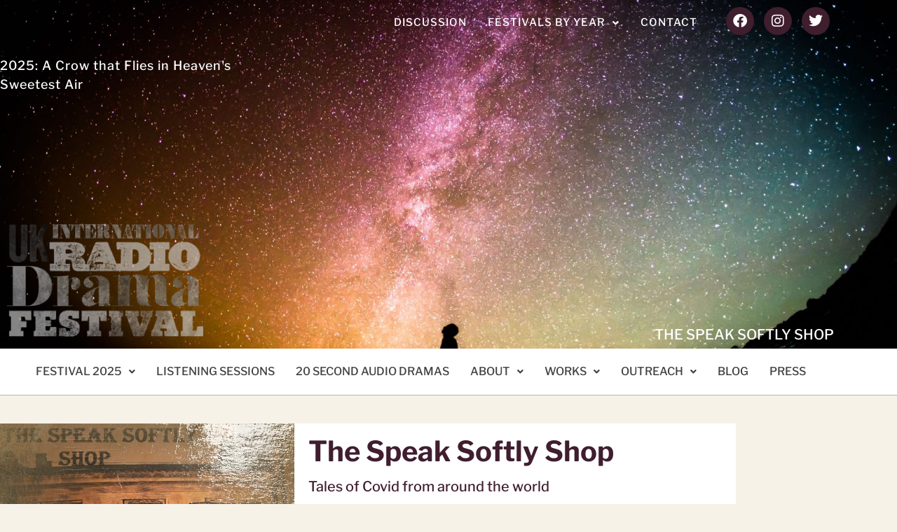

--- FILE ---
content_type: text/html; charset=UTF-8
request_url: https://radiodramafestival.org.uk/works/the-speak-softly-shop/
body_size: 20644
content:
<!DOCTYPE html>
<html lang="en-US">
<head>
	<meta charset="UTF-8" />
	<meta name="viewport" content="width=device-width, initial-scale=1" />
	<link rel="profile" href="http://gmpg.org/xfn/11" />
	<link rel="pingback" href="https://radiodramafestival.org.uk/xmlrpc.php" />
	<title>The Speak Softly Shop &#8211; Radio Drama Festival</title>
<meta name='robots' content='max-image-preview:large' />
<link rel="alternate" type="application/rss+xml" title="Radio Drama Festival &raquo; Feed" href="https://radiodramafestival.org.uk/feed/" />
<link rel="alternate" type="application/rss+xml" title="Radio Drama Festival &raquo; Comments Feed" href="https://radiodramafestival.org.uk/comments/feed/" />
<link rel="alternate" title="oEmbed (JSON)" type="application/json+oembed" href="https://radiodramafestival.org.uk/wp-json/oembed/1.0/embed?url=https%3A%2F%2Fradiodramafestival.org.uk%2Fworks%2Fthe-speak-softly-shop%2F" />
<link rel="alternate" title="oEmbed (XML)" type="text/xml+oembed" href="https://radiodramafestival.org.uk/wp-json/oembed/1.0/embed?url=https%3A%2F%2Fradiodramafestival.org.uk%2Fworks%2Fthe-speak-softly-shop%2F&#038;format=xml" />
<style id='wp-img-auto-sizes-contain-inline-css'>
img:is([sizes=auto i],[sizes^="auto," i]){contain-intrinsic-size:3000px 1500px}
/*# sourceURL=wp-img-auto-sizes-contain-inline-css */
</style>
<link rel='stylesheet' id='hfe-widgets-style-css' href='https://radiodramafestival.org.uk/wp-content/plugins/header-footer-elementor/inc/widgets-css/frontend.css?ver=2.8.1' media='all' />
<style id='wp-emoji-styles-inline-css'>

	img.wp-smiley, img.emoji {
		display: inline !important;
		border: none !important;
		box-shadow: none !important;
		height: 1em !important;
		width: 1em !important;
		margin: 0 0.07em !important;
		vertical-align: -0.1em !important;
		background: none !important;
		padding: 0 !important;
	}
/*# sourceURL=wp-emoji-styles-inline-css */
</style>
<style id='global-styles-inline-css'>
:root{--wp--preset--aspect-ratio--square: 1;--wp--preset--aspect-ratio--4-3: 4/3;--wp--preset--aspect-ratio--3-4: 3/4;--wp--preset--aspect-ratio--3-2: 3/2;--wp--preset--aspect-ratio--2-3: 2/3;--wp--preset--aspect-ratio--16-9: 16/9;--wp--preset--aspect-ratio--9-16: 9/16;--wp--preset--color--black: #000000;--wp--preset--color--cyan-bluish-gray: #abb8c3;--wp--preset--color--white: #ffffff;--wp--preset--color--pale-pink: #f78da7;--wp--preset--color--vivid-red: #cf2e2e;--wp--preset--color--luminous-vivid-orange: #ff6900;--wp--preset--color--luminous-vivid-amber: #fcb900;--wp--preset--color--light-green-cyan: #7bdcb5;--wp--preset--color--vivid-green-cyan: #00d084;--wp--preset--color--pale-cyan-blue: #8ed1fc;--wp--preset--color--vivid-cyan-blue: #0693e3;--wp--preset--color--vivid-purple: #9b51e0;--wp--preset--gradient--vivid-cyan-blue-to-vivid-purple: linear-gradient(135deg,rgb(6,147,227) 0%,rgb(155,81,224) 100%);--wp--preset--gradient--light-green-cyan-to-vivid-green-cyan: linear-gradient(135deg,rgb(122,220,180) 0%,rgb(0,208,130) 100%);--wp--preset--gradient--luminous-vivid-amber-to-luminous-vivid-orange: linear-gradient(135deg,rgb(252,185,0) 0%,rgb(255,105,0) 100%);--wp--preset--gradient--luminous-vivid-orange-to-vivid-red: linear-gradient(135deg,rgb(255,105,0) 0%,rgb(207,46,46) 100%);--wp--preset--gradient--very-light-gray-to-cyan-bluish-gray: linear-gradient(135deg,rgb(238,238,238) 0%,rgb(169,184,195) 100%);--wp--preset--gradient--cool-to-warm-spectrum: linear-gradient(135deg,rgb(74,234,220) 0%,rgb(151,120,209) 20%,rgb(207,42,186) 40%,rgb(238,44,130) 60%,rgb(251,105,98) 80%,rgb(254,248,76) 100%);--wp--preset--gradient--blush-light-purple: linear-gradient(135deg,rgb(255,206,236) 0%,rgb(152,150,240) 100%);--wp--preset--gradient--blush-bordeaux: linear-gradient(135deg,rgb(254,205,165) 0%,rgb(254,45,45) 50%,rgb(107,0,62) 100%);--wp--preset--gradient--luminous-dusk: linear-gradient(135deg,rgb(255,203,112) 0%,rgb(199,81,192) 50%,rgb(65,88,208) 100%);--wp--preset--gradient--pale-ocean: linear-gradient(135deg,rgb(255,245,203) 0%,rgb(182,227,212) 50%,rgb(51,167,181) 100%);--wp--preset--gradient--electric-grass: linear-gradient(135deg,rgb(202,248,128) 0%,rgb(113,206,126) 100%);--wp--preset--gradient--midnight: linear-gradient(135deg,rgb(2,3,129) 0%,rgb(40,116,252) 100%);--wp--preset--font-size--small: 13px;--wp--preset--font-size--medium: 20px;--wp--preset--font-size--large: 36px;--wp--preset--font-size--x-large: 42px;--wp--preset--spacing--20: 0.44rem;--wp--preset--spacing--30: 0.67rem;--wp--preset--spacing--40: 1rem;--wp--preset--spacing--50: 1.5rem;--wp--preset--spacing--60: 2.25rem;--wp--preset--spacing--70: 3.38rem;--wp--preset--spacing--80: 5.06rem;--wp--preset--shadow--natural: 6px 6px 9px rgba(0, 0, 0, 0.2);--wp--preset--shadow--deep: 12px 12px 50px rgba(0, 0, 0, 0.4);--wp--preset--shadow--sharp: 6px 6px 0px rgba(0, 0, 0, 0.2);--wp--preset--shadow--outlined: 6px 6px 0px -3px rgb(255, 255, 255), 6px 6px rgb(0, 0, 0);--wp--preset--shadow--crisp: 6px 6px 0px rgb(0, 0, 0);}:root { --wp--style--global--content-size: 800px;--wp--style--global--wide-size: 1200px; }:where(body) { margin: 0; }.wp-site-blocks > .alignleft { float: left; margin-right: 2em; }.wp-site-blocks > .alignright { float: right; margin-left: 2em; }.wp-site-blocks > .aligncenter { justify-content: center; margin-left: auto; margin-right: auto; }:where(.wp-site-blocks) > * { margin-block-start: 24px; margin-block-end: 0; }:where(.wp-site-blocks) > :first-child { margin-block-start: 0; }:where(.wp-site-blocks) > :last-child { margin-block-end: 0; }:root { --wp--style--block-gap: 24px; }:root :where(.is-layout-flow) > :first-child{margin-block-start: 0;}:root :where(.is-layout-flow) > :last-child{margin-block-end: 0;}:root :where(.is-layout-flow) > *{margin-block-start: 24px;margin-block-end: 0;}:root :where(.is-layout-constrained) > :first-child{margin-block-start: 0;}:root :where(.is-layout-constrained) > :last-child{margin-block-end: 0;}:root :where(.is-layout-constrained) > *{margin-block-start: 24px;margin-block-end: 0;}:root :where(.is-layout-flex){gap: 24px;}:root :where(.is-layout-grid){gap: 24px;}.is-layout-flow > .alignleft{float: left;margin-inline-start: 0;margin-inline-end: 2em;}.is-layout-flow > .alignright{float: right;margin-inline-start: 2em;margin-inline-end: 0;}.is-layout-flow > .aligncenter{margin-left: auto !important;margin-right: auto !important;}.is-layout-constrained > .alignleft{float: left;margin-inline-start: 0;margin-inline-end: 2em;}.is-layout-constrained > .alignright{float: right;margin-inline-start: 2em;margin-inline-end: 0;}.is-layout-constrained > .aligncenter{margin-left: auto !important;margin-right: auto !important;}.is-layout-constrained > :where(:not(.alignleft):not(.alignright):not(.alignfull)){max-width: var(--wp--style--global--content-size);margin-left: auto !important;margin-right: auto !important;}.is-layout-constrained > .alignwide{max-width: var(--wp--style--global--wide-size);}body .is-layout-flex{display: flex;}.is-layout-flex{flex-wrap: wrap;align-items: center;}.is-layout-flex > :is(*, div){margin: 0;}body .is-layout-grid{display: grid;}.is-layout-grid > :is(*, div){margin: 0;}body{padding-top: 0px;padding-right: 0px;padding-bottom: 0px;padding-left: 0px;}a:where(:not(.wp-element-button)){text-decoration: underline;}:root :where(.wp-element-button, .wp-block-button__link){background-color: #32373c;border-width: 0;color: #fff;font-family: inherit;font-size: inherit;font-style: inherit;font-weight: inherit;letter-spacing: inherit;line-height: inherit;padding-top: calc(0.667em + 2px);padding-right: calc(1.333em + 2px);padding-bottom: calc(0.667em + 2px);padding-left: calc(1.333em + 2px);text-decoration: none;text-transform: inherit;}.has-black-color{color: var(--wp--preset--color--black) !important;}.has-cyan-bluish-gray-color{color: var(--wp--preset--color--cyan-bluish-gray) !important;}.has-white-color{color: var(--wp--preset--color--white) !important;}.has-pale-pink-color{color: var(--wp--preset--color--pale-pink) !important;}.has-vivid-red-color{color: var(--wp--preset--color--vivid-red) !important;}.has-luminous-vivid-orange-color{color: var(--wp--preset--color--luminous-vivid-orange) !important;}.has-luminous-vivid-amber-color{color: var(--wp--preset--color--luminous-vivid-amber) !important;}.has-light-green-cyan-color{color: var(--wp--preset--color--light-green-cyan) !important;}.has-vivid-green-cyan-color{color: var(--wp--preset--color--vivid-green-cyan) !important;}.has-pale-cyan-blue-color{color: var(--wp--preset--color--pale-cyan-blue) !important;}.has-vivid-cyan-blue-color{color: var(--wp--preset--color--vivid-cyan-blue) !important;}.has-vivid-purple-color{color: var(--wp--preset--color--vivid-purple) !important;}.has-black-background-color{background-color: var(--wp--preset--color--black) !important;}.has-cyan-bluish-gray-background-color{background-color: var(--wp--preset--color--cyan-bluish-gray) !important;}.has-white-background-color{background-color: var(--wp--preset--color--white) !important;}.has-pale-pink-background-color{background-color: var(--wp--preset--color--pale-pink) !important;}.has-vivid-red-background-color{background-color: var(--wp--preset--color--vivid-red) !important;}.has-luminous-vivid-orange-background-color{background-color: var(--wp--preset--color--luminous-vivid-orange) !important;}.has-luminous-vivid-amber-background-color{background-color: var(--wp--preset--color--luminous-vivid-amber) !important;}.has-light-green-cyan-background-color{background-color: var(--wp--preset--color--light-green-cyan) !important;}.has-vivid-green-cyan-background-color{background-color: var(--wp--preset--color--vivid-green-cyan) !important;}.has-pale-cyan-blue-background-color{background-color: var(--wp--preset--color--pale-cyan-blue) !important;}.has-vivid-cyan-blue-background-color{background-color: var(--wp--preset--color--vivid-cyan-blue) !important;}.has-vivid-purple-background-color{background-color: var(--wp--preset--color--vivid-purple) !important;}.has-black-border-color{border-color: var(--wp--preset--color--black) !important;}.has-cyan-bluish-gray-border-color{border-color: var(--wp--preset--color--cyan-bluish-gray) !important;}.has-white-border-color{border-color: var(--wp--preset--color--white) !important;}.has-pale-pink-border-color{border-color: var(--wp--preset--color--pale-pink) !important;}.has-vivid-red-border-color{border-color: var(--wp--preset--color--vivid-red) !important;}.has-luminous-vivid-orange-border-color{border-color: var(--wp--preset--color--luminous-vivid-orange) !important;}.has-luminous-vivid-amber-border-color{border-color: var(--wp--preset--color--luminous-vivid-amber) !important;}.has-light-green-cyan-border-color{border-color: var(--wp--preset--color--light-green-cyan) !important;}.has-vivid-green-cyan-border-color{border-color: var(--wp--preset--color--vivid-green-cyan) !important;}.has-pale-cyan-blue-border-color{border-color: var(--wp--preset--color--pale-cyan-blue) !important;}.has-vivid-cyan-blue-border-color{border-color: var(--wp--preset--color--vivid-cyan-blue) !important;}.has-vivid-purple-border-color{border-color: var(--wp--preset--color--vivid-purple) !important;}.has-vivid-cyan-blue-to-vivid-purple-gradient-background{background: var(--wp--preset--gradient--vivid-cyan-blue-to-vivid-purple) !important;}.has-light-green-cyan-to-vivid-green-cyan-gradient-background{background: var(--wp--preset--gradient--light-green-cyan-to-vivid-green-cyan) !important;}.has-luminous-vivid-amber-to-luminous-vivid-orange-gradient-background{background: var(--wp--preset--gradient--luminous-vivid-amber-to-luminous-vivid-orange) !important;}.has-luminous-vivid-orange-to-vivid-red-gradient-background{background: var(--wp--preset--gradient--luminous-vivid-orange-to-vivid-red) !important;}.has-very-light-gray-to-cyan-bluish-gray-gradient-background{background: var(--wp--preset--gradient--very-light-gray-to-cyan-bluish-gray) !important;}.has-cool-to-warm-spectrum-gradient-background{background: var(--wp--preset--gradient--cool-to-warm-spectrum) !important;}.has-blush-light-purple-gradient-background{background: var(--wp--preset--gradient--blush-light-purple) !important;}.has-blush-bordeaux-gradient-background{background: var(--wp--preset--gradient--blush-bordeaux) !important;}.has-luminous-dusk-gradient-background{background: var(--wp--preset--gradient--luminous-dusk) !important;}.has-pale-ocean-gradient-background{background: var(--wp--preset--gradient--pale-ocean) !important;}.has-electric-grass-gradient-background{background: var(--wp--preset--gradient--electric-grass) !important;}.has-midnight-gradient-background{background: var(--wp--preset--gradient--midnight) !important;}.has-small-font-size{font-size: var(--wp--preset--font-size--small) !important;}.has-medium-font-size{font-size: var(--wp--preset--font-size--medium) !important;}.has-large-font-size{font-size: var(--wp--preset--font-size--large) !important;}.has-x-large-font-size{font-size: var(--wp--preset--font-size--x-large) !important;}
:root :where(.wp-block-pullquote){font-size: 1.5em;line-height: 1.6;}
/*# sourceURL=global-styles-inline-css */
</style>
<link rel='stylesheet' id='sbttb-fonts-css' href='https://radiodramafestival.org.uk/wp-content/plugins/smooth-back-to-top-button/assets/css/sbttb-fonts.css?ver=1.2' media='all' />
<link rel='stylesheet' id='sbttb-style-css' href='https://radiodramafestival.org.uk/wp-content/plugins/smooth-back-to-top-button/assets/css/smooth-back-to-top-button.css?ver=1.2' media='all' />
<link rel='stylesheet' id='hfe-style-css' href='https://radiodramafestival.org.uk/wp-content/plugins/header-footer-elementor/assets/css/header-footer-elementor.css?ver=2.8.1' media='all' />
<link rel='stylesheet' id='elementor-icons-css' href='https://radiodramafestival.org.uk/wp-content/plugins/elementor/assets/lib/eicons/css/elementor-icons.min.css?ver=5.46.0' media='all' />
<link rel='stylesheet' id='elementor-frontend-css' href='https://radiodramafestival.org.uk/wp-content/plugins/elementor/assets/css/frontend.min.css?ver=3.34.2' media='all' />
<link rel='stylesheet' id='elementor-post-9-css' href='https://radiodramafestival.org.uk/wp-content/uploads/elementor/css/post-9.css?ver=1768911983' media='all' />
<link rel='stylesheet' id='post-grid-elementor-addon-main-css' href='https://radiodramafestival.org.uk/wp-content/plugins/post-grid-elementor-addon/assets/css/main.css?ver=6.9' media='all' />
<link rel='stylesheet' id='widget-image-css' href='https://radiodramafestival.org.uk/wp-content/plugins/elementor/assets/css/widget-image.min.css?ver=3.34.2' media='all' />
<link rel='stylesheet' id='widget-heading-css' href='https://radiodramafestival.org.uk/wp-content/plugins/elementor/assets/css/widget-heading.min.css?ver=3.34.2' media='all' />
<link rel='stylesheet' id='elementor-post-2440-css' href='https://radiodramafestival.org.uk/wp-content/uploads/elementor/css/post-2440.css?ver=1768934574' media='all' />
<link rel='stylesheet' id='elementor-post-11-css' href='https://radiodramafestival.org.uk/wp-content/uploads/elementor/css/post-11.css?ver=1768911983' media='all' />
<link rel='stylesheet' id='elementor-post-4137-css' href='https://radiodramafestival.org.uk/wp-content/uploads/elementor/css/post-4137.css?ver=1768911983' media='all' />
<link rel='stylesheet' id='hello-elementor-css' href='https://radiodramafestival.org.uk/wp-content/themes/hello-elementor/assets/css/reset.css?ver=3.4.5' media='all' />
<link rel='stylesheet' id='hello-elementor-theme-style-css' href='https://radiodramafestival.org.uk/wp-content/themes/hello-elementor/assets/css/theme.css?ver=3.4.5' media='all' />
<link rel='stylesheet' id='hello-elementor-header-footer-css' href='https://radiodramafestival.org.uk/wp-content/themes/hello-elementor/assets/css/header-footer.css?ver=3.4.5' media='all' />
<link rel='stylesheet' id='hfe-elementor-icons-css' href='https://radiodramafestival.org.uk/wp-content/plugins/elementor/assets/lib/eicons/css/elementor-icons.min.css?ver=5.34.0' media='all' />
<link rel='stylesheet' id='hfe-icons-list-css' href='https://radiodramafestival.org.uk/wp-content/plugins/elementor/assets/css/widget-icon-list.min.css?ver=3.24.3' media='all' />
<link rel='stylesheet' id='hfe-social-icons-css' href='https://radiodramafestival.org.uk/wp-content/plugins/elementor/assets/css/widget-social-icons.min.css?ver=3.24.0' media='all' />
<link rel='stylesheet' id='hfe-social-share-icons-brands-css' href='https://radiodramafestival.org.uk/wp-content/plugins/elementor/assets/lib/font-awesome/css/brands.css?ver=5.15.3' media='all' />
<link rel='stylesheet' id='hfe-social-share-icons-fontawesome-css' href='https://radiodramafestival.org.uk/wp-content/plugins/elementor/assets/lib/font-awesome/css/fontawesome.css?ver=5.15.3' media='all' />
<link rel='stylesheet' id='hfe-nav-menu-icons-css' href='https://radiodramafestival.org.uk/wp-content/plugins/elementor/assets/lib/font-awesome/css/solid.css?ver=5.15.3' media='all' />
<link rel='stylesheet' id='elementor-gf-local-librefranklin-css' href='https://radiodramafestival.org.uk/wp-content/uploads/elementor/google-fonts/css/librefranklin.css?ver=1742257524' media='all' />
<link rel='stylesheet' id='elementor-icons-shared-0-css' href='https://radiodramafestival.org.uk/wp-content/plugins/elementor/assets/lib/font-awesome/css/fontawesome.min.css?ver=5.15.3' media='all' />
<link rel='stylesheet' id='elementor-icons-fa-solid-css' href='https://radiodramafestival.org.uk/wp-content/plugins/elementor/assets/lib/font-awesome/css/solid.min.css?ver=5.15.3' media='all' />
<link rel='stylesheet' id='elementor-icons-fa-regular-css' href='https://radiodramafestival.org.uk/wp-content/plugins/elementor/assets/lib/font-awesome/css/regular.min.css?ver=5.15.3' media='all' />
<link rel='stylesheet' id='elementor-icons-fa-brands-css' href='https://radiodramafestival.org.uk/wp-content/plugins/elementor/assets/lib/font-awesome/css/brands.min.css?ver=5.15.3' media='all' />
<script src="https://radiodramafestival.org.uk/wp-includes/js/jquery/jquery.min.js?ver=3.7.1" id="jquery-core-js"></script>
<script src="https://radiodramafestival.org.uk/wp-includes/js/jquery/jquery-migrate.min.js?ver=3.4.1" id="jquery-migrate-js"></script>
<script id="jquery-js-after">
!function($){"use strict";$(document).ready(function(){$(this).scrollTop()>100&&$(".hfe-scroll-to-top-wrap").removeClass("hfe-scroll-to-top-hide"),$(window).scroll(function(){$(this).scrollTop()<100?$(".hfe-scroll-to-top-wrap").fadeOut(300):$(".hfe-scroll-to-top-wrap").fadeIn(300)}),$(".hfe-scroll-to-top-wrap").on("click",function(){$("html, body").animate({scrollTop:0},300);return!1})})}(jQuery);
!function($){'use strict';$(document).ready(function(){var bar=$('.hfe-reading-progress-bar');if(!bar.length)return;$(window).on('scroll',function(){var s=$(window).scrollTop(),d=$(document).height()-$(window).height(),p=d? s/d*100:0;bar.css('width',p+'%')});});}(jQuery);
//# sourceURL=jquery-js-after
</script>
<link rel="https://api.w.org/" href="https://radiodramafestival.org.uk/wp-json/" /><link rel="alternate" title="JSON" type="application/json" href="https://radiodramafestival.org.uk/wp-json/wp/v2/pages/2440" /><link rel="EditURI" type="application/rsd+xml" title="RSD" href="https://radiodramafestival.org.uk/xmlrpc.php?rsd" />
<meta name="generator" content="WordPress 6.9" />
<link rel="canonical" href="https://radiodramafestival.org.uk/works/the-speak-softly-shop/" />
<link rel='shortlink' href='https://radiodramafestival.org.uk/?p=2440' />

            <style type="text/css">
                .progress-wrap {
                    bottom: 50px;
                    height: 46px;
                    width: 46px;
                    border-radius: 46px;
                    background-color: #0000;
                    box-shadow: inset 0 0 0 2px #cccccc;
                }

                .progress-wrap.btn-left-side {
                    left: 50px;
                }

                .progress-wrap.btn-right-side {
                    right: 50px;
                }

				.progress-wrap.btn-center {
					inset-inline: 0;
					margin-inline: auto;
				}

                .progress-wrap::after {
                    width: 46px;
                    height: 46px;
                    color: #1f2029;
                    font-size: 24px;
                    content: '\e900';
                    line-height: 46px;
                }

                .progress-wrap:hover::after {
                    color: #1f2029;
                }

                .progress-wrap svg.progress-circle path {
                    stroke: #1f2029;
                    stroke-width: 4px;
                }

                
                
                
            </style>

			<meta name="generator" content="Elementor 3.34.2; features: additional_custom_breakpoints; settings: css_print_method-external, google_font-enabled, font_display-auto">
			<style>
				.e-con.e-parent:nth-of-type(n+4):not(.e-lazyloaded):not(.e-no-lazyload),
				.e-con.e-parent:nth-of-type(n+4):not(.e-lazyloaded):not(.e-no-lazyload) * {
					background-image: none !important;
				}
				@media screen and (max-height: 1024px) {
					.e-con.e-parent:nth-of-type(n+3):not(.e-lazyloaded):not(.e-no-lazyload),
					.e-con.e-parent:nth-of-type(n+3):not(.e-lazyloaded):not(.e-no-lazyload) * {
						background-image: none !important;
					}
				}
				@media screen and (max-height: 640px) {
					.e-con.e-parent:nth-of-type(n+2):not(.e-lazyloaded):not(.e-no-lazyload),
					.e-con.e-parent:nth-of-type(n+2):not(.e-lazyloaded):not(.e-no-lazyload) * {
						background-image: none !important;
					}
				}
			</style>
					<style id="wp-custom-css">
			.scripts-audio .elementor-button{
	background: #808080 !important;
	color: #ffffff !important;
}		</style>
		</head>

<body class="wp-singular page-template-default page page-id-2440 page-child parent-pageid-2393 wp-embed-responsive wp-theme-hello-elementor ehf-header ehf-footer ehf-template-hello-elementor ehf-stylesheet-hello-elementor hello-elementor-default elementor-default elementor-kit-9 elementor-page elementor-page-2440">
<div id="page" class="hfeed site">

		<header id="masthead" itemscope="itemscope" itemtype="https://schema.org/WPHeader">
			<p class="main-title bhf-hidden" itemprop="headline"><a href="https://radiodramafestival.org.uk" title="Radio Drama Festival" rel="home">Radio Drama Festival</a></p>
					<div data-elementor-type="wp-post" data-elementor-id="11" class="elementor elementor-11">
						<section class="elementor-section elementor-top-section elementor-element elementor-element-505a35d elementor-section-height-min-height elementor-section-items-top elementor-section-content-middle elementor-section-boxed elementor-section-height-default" data-id="505a35d" data-element_type="section" data-settings="{&quot;background_background&quot;:&quot;classic&quot;}">
						<div class="elementor-container elementor-column-gap-default">
					<div class="elementor-column elementor-col-50 elementor-top-column elementor-element elementor-element-592099b" data-id="592099b" data-element_type="column">
			<div class="elementor-widget-wrap elementor-element-populated">
						<div class="elementor-element elementor-element-04c8e5a hfe-nav-menu__align-right hfe-submenu-icon-arrow hfe-submenu-animation-none hfe-link-redirect-child hfe-nav-menu__breakpoint-tablet elementor-widget elementor-widget-navigation-menu" data-id="04c8e5a" data-element_type="widget" data-settings="{&quot;width_dropdown_item&quot;:{&quot;unit&quot;:&quot;px&quot;,&quot;size&quot;:100,&quot;sizes&quot;:[]},&quot;padding_horizontal_menu_item&quot;:{&quot;unit&quot;:&quot;px&quot;,&quot;size&quot;:15,&quot;sizes&quot;:[]},&quot;padding_horizontal_menu_item_tablet&quot;:{&quot;unit&quot;:&quot;px&quot;,&quot;size&quot;:&quot;&quot;,&quot;sizes&quot;:[]},&quot;padding_horizontal_menu_item_mobile&quot;:{&quot;unit&quot;:&quot;px&quot;,&quot;size&quot;:&quot;&quot;,&quot;sizes&quot;:[]},&quot;padding_vertical_menu_item&quot;:{&quot;unit&quot;:&quot;px&quot;,&quot;size&quot;:15,&quot;sizes&quot;:[]},&quot;padding_vertical_menu_item_tablet&quot;:{&quot;unit&quot;:&quot;px&quot;,&quot;size&quot;:&quot;&quot;,&quot;sizes&quot;:[]},&quot;padding_vertical_menu_item_mobile&quot;:{&quot;unit&quot;:&quot;px&quot;,&quot;size&quot;:&quot;&quot;,&quot;sizes&quot;:[]},&quot;menu_space_between&quot;:{&quot;unit&quot;:&quot;px&quot;,&quot;size&quot;:&quot;&quot;,&quot;sizes&quot;:[]},&quot;menu_space_between_tablet&quot;:{&quot;unit&quot;:&quot;px&quot;,&quot;size&quot;:&quot;&quot;,&quot;sizes&quot;:[]},&quot;menu_space_between_mobile&quot;:{&quot;unit&quot;:&quot;px&quot;,&quot;size&quot;:&quot;&quot;,&quot;sizes&quot;:[]},&quot;menu_row_space&quot;:{&quot;unit&quot;:&quot;px&quot;,&quot;size&quot;:&quot;&quot;,&quot;sizes&quot;:[]},&quot;menu_row_space_tablet&quot;:{&quot;unit&quot;:&quot;px&quot;,&quot;size&quot;:&quot;&quot;,&quot;sizes&quot;:[]},&quot;menu_row_space_mobile&quot;:{&quot;unit&quot;:&quot;px&quot;,&quot;size&quot;:&quot;&quot;,&quot;sizes&quot;:[]},&quot;dropdown_border_radius&quot;:{&quot;unit&quot;:&quot;px&quot;,&quot;top&quot;:&quot;&quot;,&quot;right&quot;:&quot;&quot;,&quot;bottom&quot;:&quot;&quot;,&quot;left&quot;:&quot;&quot;,&quot;isLinked&quot;:true},&quot;dropdown_border_radius_tablet&quot;:{&quot;unit&quot;:&quot;px&quot;,&quot;top&quot;:&quot;&quot;,&quot;right&quot;:&quot;&quot;,&quot;bottom&quot;:&quot;&quot;,&quot;left&quot;:&quot;&quot;,&quot;isLinked&quot;:true},&quot;dropdown_border_radius_mobile&quot;:{&quot;unit&quot;:&quot;px&quot;,&quot;top&quot;:&quot;&quot;,&quot;right&quot;:&quot;&quot;,&quot;bottom&quot;:&quot;&quot;,&quot;left&quot;:&quot;&quot;,&quot;isLinked&quot;:true},&quot;width_dropdown_item_tablet&quot;:{&quot;unit&quot;:&quot;px&quot;,&quot;size&quot;:&quot;&quot;,&quot;sizes&quot;:[]},&quot;width_dropdown_item_mobile&quot;:{&quot;unit&quot;:&quot;px&quot;,&quot;size&quot;:&quot;&quot;,&quot;sizes&quot;:[]},&quot;padding_horizontal_dropdown_item&quot;:{&quot;unit&quot;:&quot;px&quot;,&quot;size&quot;:&quot;&quot;,&quot;sizes&quot;:[]},&quot;padding_horizontal_dropdown_item_tablet&quot;:{&quot;unit&quot;:&quot;px&quot;,&quot;size&quot;:&quot;&quot;,&quot;sizes&quot;:[]},&quot;padding_horizontal_dropdown_item_mobile&quot;:{&quot;unit&quot;:&quot;px&quot;,&quot;size&quot;:&quot;&quot;,&quot;sizes&quot;:[]},&quot;padding_vertical_dropdown_item&quot;:{&quot;unit&quot;:&quot;px&quot;,&quot;size&quot;:15,&quot;sizes&quot;:[]},&quot;padding_vertical_dropdown_item_tablet&quot;:{&quot;unit&quot;:&quot;px&quot;,&quot;size&quot;:&quot;&quot;,&quot;sizes&quot;:[]},&quot;padding_vertical_dropdown_item_mobile&quot;:{&quot;unit&quot;:&quot;px&quot;,&quot;size&quot;:&quot;&quot;,&quot;sizes&quot;:[]},&quot;distance_from_menu&quot;:{&quot;unit&quot;:&quot;px&quot;,&quot;size&quot;:&quot;&quot;,&quot;sizes&quot;:[]},&quot;distance_from_menu_tablet&quot;:{&quot;unit&quot;:&quot;px&quot;,&quot;size&quot;:&quot;&quot;,&quot;sizes&quot;:[]},&quot;distance_from_menu_mobile&quot;:{&quot;unit&quot;:&quot;px&quot;,&quot;size&quot;:&quot;&quot;,&quot;sizes&quot;:[]},&quot;toggle_size&quot;:{&quot;unit&quot;:&quot;px&quot;,&quot;size&quot;:&quot;&quot;,&quot;sizes&quot;:[]},&quot;toggle_size_tablet&quot;:{&quot;unit&quot;:&quot;px&quot;,&quot;size&quot;:&quot;&quot;,&quot;sizes&quot;:[]},&quot;toggle_size_mobile&quot;:{&quot;unit&quot;:&quot;px&quot;,&quot;size&quot;:&quot;&quot;,&quot;sizes&quot;:[]},&quot;toggle_border_width&quot;:{&quot;unit&quot;:&quot;px&quot;,&quot;size&quot;:&quot;&quot;,&quot;sizes&quot;:[]},&quot;toggle_border_width_tablet&quot;:{&quot;unit&quot;:&quot;px&quot;,&quot;size&quot;:&quot;&quot;,&quot;sizes&quot;:[]},&quot;toggle_border_width_mobile&quot;:{&quot;unit&quot;:&quot;px&quot;,&quot;size&quot;:&quot;&quot;,&quot;sizes&quot;:[]},&quot;toggle_border_radius&quot;:{&quot;unit&quot;:&quot;px&quot;,&quot;size&quot;:&quot;&quot;,&quot;sizes&quot;:[]},&quot;toggle_border_radius_tablet&quot;:{&quot;unit&quot;:&quot;px&quot;,&quot;size&quot;:&quot;&quot;,&quot;sizes&quot;:[]},&quot;toggle_border_radius_mobile&quot;:{&quot;unit&quot;:&quot;px&quot;,&quot;size&quot;:&quot;&quot;,&quot;sizes&quot;:[]}}" data-widget_type="navigation-menu.default">
				<div class="elementor-widget-container">
								<div class="hfe-nav-menu hfe-layout-horizontal hfe-nav-menu-layout horizontal hfe-pointer__none" data-layout="horizontal">
				<div role="button" class="hfe-nav-menu__toggle elementor-clickable" tabindex="0" aria-label="Menu Toggle">
					<span class="screen-reader-text">Menu</span>
					<div class="hfe-nav-menu-icon">
						<i aria-hidden="true"  class="fas fa-align-justify"></i>					</div>
				</div>
				<nav class="hfe-nav-menu__layout-horizontal hfe-nav-menu__submenu-arrow" data-toggle-icon="&lt;i aria-hidden=&quot;true&quot; tabindex=&quot;0&quot; class=&quot;fas fa-align-justify&quot;&gt;&lt;/i&gt;" data-close-icon="&lt;i aria-hidden=&quot;true&quot; tabindex=&quot;0&quot; class=&quot;far fa-window-close&quot;&gt;&lt;/i&gt;" data-full-width="">
					<ul id="menu-1-04c8e5a" class="hfe-nav-menu"><li id="menu-item-3875" class="menu-item menu-item-type-post_type menu-item-object-page parent hfe-creative-menu"><a href="https://radiodramafestival.org.uk/discussion-space/" class = "hfe-menu-item">Discussion</a></li>
<li id="menu-item-3876" class="menu-item menu-item-type-post_type menu-item-object-page menu-item-has-children parent hfe-has-submenu hfe-creative-menu"><div class="hfe-has-submenu-container" tabindex="0" role="button" aria-haspopup="true" aria-expanded="false"><a href="https://radiodramafestival.org.uk/by-year/" class = "hfe-menu-item">Festivals By Year<span class='hfe-menu-toggle sub-arrow hfe-menu-child-0'><i class='fa'></i></span></a></div>
<ul class="sub-menu">
	<li id="menu-item-7202" class="menu-item menu-item-type-post_type menu-item-object-page menu-item-has-children hfe-has-submenu hfe-creative-menu"><div class="hfe-has-submenu-container" tabindex="0" role="button" aria-haspopup="true" aria-expanded="false"><a href="https://radiodramafestival.org.uk/?page_id=7195" class = "hfe-sub-menu-item">2024<span class='hfe-menu-toggle sub-arrow hfe-menu-child-1'><i class='fa'></i></span></a></div>
	<ul class="sub-menu">
		<li id="menu-item-7229" class="menu-item menu-item-type-post_type menu-item-object-page hfe-creative-menu"><a href="https://radiodramafestival.org.uk/elementor-7204/" class = "hfe-sub-menu-item">2024 Gallery</a></li>
		<li id="menu-item-7279" class="menu-item menu-item-type-post_type menu-item-object-page hfe-creative-menu"><a href="https://radiodramafestival.org.uk/by-year/awards-2024/" class = "hfe-sub-menu-item">2024 awards</a></li>
	</ul>
</li>
	<li id="menu-item-6844" class="menu-item menu-item-type-post_type menu-item-object-page menu-item-has-children hfe-has-submenu hfe-creative-menu"><div class="hfe-has-submenu-container" tabindex="0" role="button" aria-haspopup="true" aria-expanded="false"><a href="https://radiodramafestival.org.uk/by-year/2023-award-winners/" class = "hfe-sub-menu-item">2023<span class='hfe-menu-toggle sub-arrow hfe-menu-child-1'><i class='fa'></i></span></a></div>
	<ul class="sub-menu">
		<li id="menu-item-6856" class="menu-item menu-item-type-post_type menu-item-object-page hfe-creative-menu"><a href="https://radiodramafestival.org.uk/by-year/2023-award-winners/" class = "hfe-sub-menu-item">2023 Award Winners</a></li>
		<li id="menu-item-6855" class="menu-item menu-item-type-post_type menu-item-object-page hfe-creative-menu"><a href="https://radiodramafestival.org.uk/about-2023/" class = "hfe-sub-menu-item">2023 About</a></li>
	</ul>
</li>
	<li id="menu-item-6566" class="menu-item menu-item-type-post_type menu-item-object-page menu-item-has-children hfe-has-submenu hfe-creative-menu"><div class="hfe-has-submenu-container" tabindex="0" role="button" aria-haspopup="true" aria-expanded="false"><a href="https://radiodramafestival.org.uk/by-year/2022-festival/" class = "hfe-sub-menu-item">2022<span class='hfe-menu-toggle sub-arrow hfe-menu-child-1'><i class='fa'></i></span></a></div>
	<ul class="sub-menu">
		<li id="menu-item-6567" class="menu-item menu-item-type-post_type menu-item-object-page hfe-creative-menu"><a href="https://radiodramafestival.org.uk/by-year/2022-award-winners/" class = "hfe-sub-menu-item">2022 AWARD WINNERS</a></li>
	</ul>
</li>
	<li id="menu-item-6550" class="menu-item menu-item-type-post_type menu-item-object-page menu-item-has-children hfe-has-submenu hfe-creative-menu"><div class="hfe-has-submenu-container" tabindex="0" role="button" aria-haspopup="true" aria-expanded="false"><a href="https://radiodramafestival.org.uk/by-year/2021-award-winners/" class = "hfe-sub-menu-item">2021<span class='hfe-menu-toggle sub-arrow hfe-menu-child-1'><i class='fa'></i></span></a></div>
	<ul class="sub-menu">
		<li id="menu-item-6551" class="menu-item menu-item-type-post_type menu-item-object-page hfe-creative-menu"><a href="https://radiodramafestival.org.uk/by-year/2021-award-winners/" class = "hfe-sub-menu-item">2021 Award Winners</a></li>
	</ul>
</li>
	<li id="menu-item-3886" class="menu-item menu-item-type-post_type menu-item-object-page menu-item-has-children hfe-has-submenu hfe-creative-menu"><div class="hfe-has-submenu-container" tabindex="0" role="button" aria-haspopup="true" aria-expanded="false"><a href="https://radiodramafestival.org.uk/by-year/2019-jury-awards/" class = "hfe-sub-menu-item">2019<span class='hfe-menu-toggle sub-arrow hfe-menu-child-1'><i class='fa'></i></span></a></div>
	<ul class="sub-menu">
		<li id="menu-item-3892" class="menu-item menu-item-type-post_type menu-item-object-page hfe-creative-menu"><a href="https://radiodramafestival.org.uk/by-year/2019-gallery/" class = "hfe-sub-menu-item">2019 Festival Gallery</a></li>
		<li id="menu-item-3889" class="menu-item menu-item-type-post_type menu-item-object-page hfe-creative-menu"><a href="https://radiodramafestival.org.uk/by-year/2019-jury-awards/" class = "hfe-sub-menu-item">2019 Jury Awards</a></li>
	</ul>
</li>
	<li id="menu-item-3887" class="menu-item menu-item-type-post_type menu-item-object-page menu-item-has-children hfe-has-submenu hfe-creative-menu"><div class="hfe-has-submenu-container" tabindex="0" role="button" aria-haspopup="true" aria-expanded="false"><a href="https://radiodramafestival.org.uk/by-year/2018-jury-award/" class = "hfe-sub-menu-item">2018<span class='hfe-menu-toggle sub-arrow hfe-menu-child-1'><i class='fa'></i></span></a></div>
	<ul class="sub-menu">
		<li id="menu-item-3893" class="menu-item menu-item-type-post_type menu-item-object-page hfe-creative-menu"><a href="https://radiodramafestival.org.uk/by-year/2018-jury-award/" class = "hfe-sub-menu-item">2018 Jury Awards</a></li>
		<li id="menu-item-3894" class="menu-item menu-item-type-post_type menu-item-object-page hfe-creative-menu"><a href="https://radiodramafestival.org.uk/by-year/2018-audience-award/" class = "hfe-sub-menu-item">2018 Audience Award</a></li>
		<li id="menu-item-3938" class="menu-item menu-item-type-post_type menu-item-object-page hfe-creative-menu"><a href="https://radiodramafestival.org.uk/by-year/pre-2019-gallery/" class = "hfe-sub-menu-item">Old Festivals Gallery</a></li>
	</ul>
</li>
	<li id="menu-item-3888" class="menu-item menu-item-type-post_type menu-item-object-page menu-item-has-children hfe-has-submenu hfe-creative-menu"><div class="hfe-has-submenu-container" tabindex="0" role="button" aria-haspopup="true" aria-expanded="false"><a href="https://radiodramafestival.org.uk/by-year/2017-award-winners/" class = "hfe-sub-menu-item">2017<span class='hfe-menu-toggle sub-arrow hfe-menu-child-1'><i class='fa'></i></span></a></div>
	<ul class="sub-menu">
		<li id="menu-item-3896" class="menu-item menu-item-type-post_type menu-item-object-page hfe-creative-menu"><a href="https://radiodramafestival.org.uk/by-year/2017-award-winners/" class = "hfe-sub-menu-item">2017 Award Winners</a></li>
	</ul>
</li>
</ul>
</li>
<li id="menu-item-3877" class="menu-item menu-item-type-post_type menu-item-object-page parent hfe-creative-menu"><a href="https://radiodramafestival.org.uk/get-in-touch/" class = "hfe-menu-item">Contact</a></li>
</ul> 
				</nav>
			</div>
							</div>
				</div>
				<div class="elementor-element elementor-element-de28f74 elementor-widget__width-initial elementor-absolute elementor-widget elementor-widget-heading" data-id="de28f74" data-element_type="widget" data-settings="{&quot;_position&quot;:&quot;absolute&quot;}" data-widget_type="heading.default">
				<div class="elementor-widget-container">
					<h6 class="elementor-heading-title elementor-size-default"><a href="https://radiodramafestival.org.uk">2025: A Crow that Flies in Heaven's Sweetest Air 
</a></h6>				</div>
				</div>
					</div>
		</div>
				<div class="elementor-column elementor-col-50 elementor-top-column elementor-element elementor-element-7fbb9f5" data-id="7fbb9f5" data-element_type="column">
			<div class="elementor-widget-wrap elementor-element-populated">
						<div class="elementor-element elementor-element-3f0652f elementor-shape-circle elementor-hidden-phone elementor-grid-0 e-grid-align-center elementor-widget elementor-widget-social-icons" data-id="3f0652f" data-element_type="widget" data-widget_type="social-icons.default">
				<div class="elementor-widget-container">
							<div class="elementor-social-icons-wrapper elementor-grid" role="list">
							<span class="elementor-grid-item" role="listitem">
					<a class="elementor-icon elementor-social-icon elementor-social-icon-facebook elementor-repeater-item-1fa052b" href="https://www.facebook.com/RadioDramaFestival/" target="_blank">
						<span class="elementor-screen-only">Facebook</span>
						<i aria-hidden="true" class="fab fa-facebook"></i>					</a>
				</span>
							<span class="elementor-grid-item" role="listitem">
					<a class="elementor-icon elementor-social-icon elementor-social-icon-instagram elementor-repeater-item-2e4a4b5" href="https://www.instagram.com/radiodramafest" target="_blank">
						<span class="elementor-screen-only">Instagram</span>
						<i aria-hidden="true" class="fab fa-instagram"></i>					</a>
				</span>
							<span class="elementor-grid-item" role="listitem">
					<a class="elementor-icon elementor-social-icon elementor-social-icon-twitter elementor-repeater-item-9fbb297" href="https://twitter.com/radiodramafest" target="_blank">
						<span class="elementor-screen-only">Twitter</span>
						<i aria-hidden="true" class="fab fa-twitter"></i>					</a>
				</span>
					</div>
						</div>
				</div>
					</div>
		</div>
					</div>
		</section>
				<section class="elementor-section elementor-top-section elementor-element elementor-element-87c841f elementor-section-content-bottom elementor-section-boxed elementor-section-height-default elementor-section-height-default" data-id="87c841f" data-element_type="section">
						<div class="elementor-container elementor-column-gap-default">
					<div class="elementor-column elementor-col-50 elementor-top-column elementor-element elementor-element-4e6f851" data-id="4e6f851" data-element_type="column">
			<div class="elementor-widget-wrap elementor-element-populated">
						<div class="elementor-element elementor-element-f90b7e4 elementor-widget elementor-widget-site-logo" data-id="f90b7e4" data-element_type="widget" data-settings="{&quot;align&quot;:&quot;left&quot;,&quot;align_mobile&quot;:&quot;center&quot;,&quot;width&quot;:{&quot;unit&quot;:&quot;%&quot;,&quot;size&quot;:&quot;&quot;,&quot;sizes&quot;:[]},&quot;width_tablet&quot;:{&quot;unit&quot;:&quot;%&quot;,&quot;size&quot;:&quot;&quot;,&quot;sizes&quot;:[]},&quot;width_mobile&quot;:{&quot;unit&quot;:&quot;%&quot;,&quot;size&quot;:&quot;&quot;,&quot;sizes&quot;:[]},&quot;space&quot;:{&quot;unit&quot;:&quot;%&quot;,&quot;size&quot;:&quot;&quot;,&quot;sizes&quot;:[]},&quot;space_tablet&quot;:{&quot;unit&quot;:&quot;%&quot;,&quot;size&quot;:&quot;&quot;,&quot;sizes&quot;:[]},&quot;space_mobile&quot;:{&quot;unit&quot;:&quot;%&quot;,&quot;size&quot;:&quot;&quot;,&quot;sizes&quot;:[]},&quot;image_border_radius&quot;:{&quot;unit&quot;:&quot;px&quot;,&quot;top&quot;:&quot;&quot;,&quot;right&quot;:&quot;&quot;,&quot;bottom&quot;:&quot;&quot;,&quot;left&quot;:&quot;&quot;,&quot;isLinked&quot;:true},&quot;image_border_radius_tablet&quot;:{&quot;unit&quot;:&quot;px&quot;,&quot;top&quot;:&quot;&quot;,&quot;right&quot;:&quot;&quot;,&quot;bottom&quot;:&quot;&quot;,&quot;left&quot;:&quot;&quot;,&quot;isLinked&quot;:true},&quot;image_border_radius_mobile&quot;:{&quot;unit&quot;:&quot;px&quot;,&quot;top&quot;:&quot;&quot;,&quot;right&quot;:&quot;&quot;,&quot;bottom&quot;:&quot;&quot;,&quot;left&quot;:&quot;&quot;,&quot;isLinked&quot;:true},&quot;caption_padding&quot;:{&quot;unit&quot;:&quot;px&quot;,&quot;top&quot;:&quot;&quot;,&quot;right&quot;:&quot;&quot;,&quot;bottom&quot;:&quot;&quot;,&quot;left&quot;:&quot;&quot;,&quot;isLinked&quot;:true},&quot;caption_padding_tablet&quot;:{&quot;unit&quot;:&quot;px&quot;,&quot;top&quot;:&quot;&quot;,&quot;right&quot;:&quot;&quot;,&quot;bottom&quot;:&quot;&quot;,&quot;left&quot;:&quot;&quot;,&quot;isLinked&quot;:true},&quot;caption_padding_mobile&quot;:{&quot;unit&quot;:&quot;px&quot;,&quot;top&quot;:&quot;&quot;,&quot;right&quot;:&quot;&quot;,&quot;bottom&quot;:&quot;&quot;,&quot;left&quot;:&quot;&quot;,&quot;isLinked&quot;:true},&quot;caption_space&quot;:{&quot;unit&quot;:&quot;px&quot;,&quot;size&quot;:0,&quot;sizes&quot;:[]},&quot;caption_space_tablet&quot;:{&quot;unit&quot;:&quot;px&quot;,&quot;size&quot;:&quot;&quot;,&quot;sizes&quot;:[]},&quot;caption_space_mobile&quot;:{&quot;unit&quot;:&quot;px&quot;,&quot;size&quot;:&quot;&quot;,&quot;sizes&quot;:[]}}" data-widget_type="site-logo.default">
				<div class="elementor-widget-container">
							<div class="hfe-site-logo">
													<a data-elementor-open-lightbox=""  class='elementor-clickable' href="https://radiodramafestival.org.uk">
							<div class="hfe-site-logo-set">           
				<div class="hfe-site-logo-container">
									<img class="hfe-site-logo-img elementor-animation-"  src="https://radiodramafestival.org.uk/wp-content/uploads/2020/04/logo-text-only-300x172.png" alt="logo text only"/>
				</div>
			</div>
							</a>
						</div>  
							</div>
				</div>
					</div>
		</div>
				<div class="elementor-column elementor-col-50 elementor-top-column elementor-element elementor-element-78816ce" data-id="78816ce" data-element_type="column">
			<div class="elementor-widget-wrap elementor-element-populated">
						<div class="elementor-element elementor-element-228561b elementor-widget elementor-widget-heading" data-id="228561b" data-element_type="widget" data-widget_type="heading.default">
				<div class="elementor-widget-container">
					<h5 class="elementor-heading-title elementor-size-default"><a href="https://radiodramafestival.org.uk/works/the-speak-softly-shop">
THE SPEAK SOFTLY SHOP</a></h5>				</div>
				</div>
					</div>
		</div>
					</div>
		</section>
				<section class="elementor-section elementor-top-section elementor-element elementor-element-a20920a elementor-section-boxed elementor-section-height-default elementor-section-height-default" data-id="a20920a" data-element_type="section" data-settings="{&quot;background_background&quot;:&quot;classic&quot;}">
						<div class="elementor-container elementor-column-gap-default">
					<div class="elementor-column elementor-col-100 elementor-top-column elementor-element elementor-element-06591e7" data-id="06591e7" data-element_type="column">
			<div class="elementor-widget-wrap elementor-element-populated">
						<div class="elementor-element elementor-element-77d7712 hfe-nav-menu__align-center hfe-nav-menu__breakpoint-mobile hfe-submenu-icon-arrow hfe-submenu-animation-none hfe-link-redirect-child elementor-widget elementor-widget-navigation-menu" data-id="77d7712" data-element_type="widget" data-settings="{&quot;width_dropdown_item&quot;:{&quot;unit&quot;:&quot;px&quot;,&quot;size&quot;:150,&quot;sizes&quot;:[]},&quot;toggle_size_tablet&quot;:{&quot;unit&quot;:&quot;px&quot;,&quot;size&quot;:20,&quot;sizes&quot;:[]},&quot;padding_horizontal_menu_item&quot;:{&quot;unit&quot;:&quot;px&quot;,&quot;size&quot;:15,&quot;sizes&quot;:[]},&quot;padding_horizontal_menu_item_tablet&quot;:{&quot;unit&quot;:&quot;px&quot;,&quot;size&quot;:&quot;&quot;,&quot;sizes&quot;:[]},&quot;padding_horizontal_menu_item_mobile&quot;:{&quot;unit&quot;:&quot;px&quot;,&quot;size&quot;:&quot;&quot;,&quot;sizes&quot;:[]},&quot;padding_vertical_menu_item&quot;:{&quot;unit&quot;:&quot;px&quot;,&quot;size&quot;:15,&quot;sizes&quot;:[]},&quot;padding_vertical_menu_item_tablet&quot;:{&quot;unit&quot;:&quot;px&quot;,&quot;size&quot;:&quot;&quot;,&quot;sizes&quot;:[]},&quot;padding_vertical_menu_item_mobile&quot;:{&quot;unit&quot;:&quot;px&quot;,&quot;size&quot;:&quot;&quot;,&quot;sizes&quot;:[]},&quot;menu_space_between&quot;:{&quot;unit&quot;:&quot;px&quot;,&quot;size&quot;:&quot;&quot;,&quot;sizes&quot;:[]},&quot;menu_space_between_tablet&quot;:{&quot;unit&quot;:&quot;px&quot;,&quot;size&quot;:&quot;&quot;,&quot;sizes&quot;:[]},&quot;menu_space_between_mobile&quot;:{&quot;unit&quot;:&quot;px&quot;,&quot;size&quot;:&quot;&quot;,&quot;sizes&quot;:[]},&quot;menu_row_space&quot;:{&quot;unit&quot;:&quot;px&quot;,&quot;size&quot;:&quot;&quot;,&quot;sizes&quot;:[]},&quot;menu_row_space_tablet&quot;:{&quot;unit&quot;:&quot;px&quot;,&quot;size&quot;:&quot;&quot;,&quot;sizes&quot;:[]},&quot;menu_row_space_mobile&quot;:{&quot;unit&quot;:&quot;px&quot;,&quot;size&quot;:&quot;&quot;,&quot;sizes&quot;:[]},&quot;dropdown_border_radius&quot;:{&quot;unit&quot;:&quot;px&quot;,&quot;top&quot;:&quot;&quot;,&quot;right&quot;:&quot;&quot;,&quot;bottom&quot;:&quot;&quot;,&quot;left&quot;:&quot;&quot;,&quot;isLinked&quot;:true},&quot;dropdown_border_radius_tablet&quot;:{&quot;unit&quot;:&quot;px&quot;,&quot;top&quot;:&quot;&quot;,&quot;right&quot;:&quot;&quot;,&quot;bottom&quot;:&quot;&quot;,&quot;left&quot;:&quot;&quot;,&quot;isLinked&quot;:true},&quot;dropdown_border_radius_mobile&quot;:{&quot;unit&quot;:&quot;px&quot;,&quot;top&quot;:&quot;&quot;,&quot;right&quot;:&quot;&quot;,&quot;bottom&quot;:&quot;&quot;,&quot;left&quot;:&quot;&quot;,&quot;isLinked&quot;:true},&quot;width_dropdown_item_tablet&quot;:{&quot;unit&quot;:&quot;px&quot;,&quot;size&quot;:&quot;&quot;,&quot;sizes&quot;:[]},&quot;width_dropdown_item_mobile&quot;:{&quot;unit&quot;:&quot;px&quot;,&quot;size&quot;:&quot;&quot;,&quot;sizes&quot;:[]},&quot;padding_horizontal_dropdown_item&quot;:{&quot;unit&quot;:&quot;px&quot;,&quot;size&quot;:&quot;&quot;,&quot;sizes&quot;:[]},&quot;padding_horizontal_dropdown_item_tablet&quot;:{&quot;unit&quot;:&quot;px&quot;,&quot;size&quot;:&quot;&quot;,&quot;sizes&quot;:[]},&quot;padding_horizontal_dropdown_item_mobile&quot;:{&quot;unit&quot;:&quot;px&quot;,&quot;size&quot;:&quot;&quot;,&quot;sizes&quot;:[]},&quot;padding_vertical_dropdown_item&quot;:{&quot;unit&quot;:&quot;px&quot;,&quot;size&quot;:15,&quot;sizes&quot;:[]},&quot;padding_vertical_dropdown_item_tablet&quot;:{&quot;unit&quot;:&quot;px&quot;,&quot;size&quot;:&quot;&quot;,&quot;sizes&quot;:[]},&quot;padding_vertical_dropdown_item_mobile&quot;:{&quot;unit&quot;:&quot;px&quot;,&quot;size&quot;:&quot;&quot;,&quot;sizes&quot;:[]},&quot;distance_from_menu&quot;:{&quot;unit&quot;:&quot;px&quot;,&quot;size&quot;:&quot;&quot;,&quot;sizes&quot;:[]},&quot;distance_from_menu_tablet&quot;:{&quot;unit&quot;:&quot;px&quot;,&quot;size&quot;:&quot;&quot;,&quot;sizes&quot;:[]},&quot;distance_from_menu_mobile&quot;:{&quot;unit&quot;:&quot;px&quot;,&quot;size&quot;:&quot;&quot;,&quot;sizes&quot;:[]},&quot;toggle_size&quot;:{&quot;unit&quot;:&quot;px&quot;,&quot;size&quot;:&quot;&quot;,&quot;sizes&quot;:[]},&quot;toggle_size_mobile&quot;:{&quot;unit&quot;:&quot;px&quot;,&quot;size&quot;:&quot;&quot;,&quot;sizes&quot;:[]},&quot;toggle_border_width&quot;:{&quot;unit&quot;:&quot;px&quot;,&quot;size&quot;:&quot;&quot;,&quot;sizes&quot;:[]},&quot;toggle_border_width_tablet&quot;:{&quot;unit&quot;:&quot;px&quot;,&quot;size&quot;:&quot;&quot;,&quot;sizes&quot;:[]},&quot;toggle_border_width_mobile&quot;:{&quot;unit&quot;:&quot;px&quot;,&quot;size&quot;:&quot;&quot;,&quot;sizes&quot;:[]},&quot;toggle_border_radius&quot;:{&quot;unit&quot;:&quot;px&quot;,&quot;size&quot;:&quot;&quot;,&quot;sizes&quot;:[]},&quot;toggle_border_radius_tablet&quot;:{&quot;unit&quot;:&quot;px&quot;,&quot;size&quot;:&quot;&quot;,&quot;sizes&quot;:[]},&quot;toggle_border_radius_mobile&quot;:{&quot;unit&quot;:&quot;px&quot;,&quot;size&quot;:&quot;&quot;,&quot;sizes&quot;:[]}}" data-widget_type="navigation-menu.default">
				<div class="elementor-widget-container">
								<div class="hfe-nav-menu hfe-layout-horizontal hfe-nav-menu-layout horizontal hfe-pointer__none" data-layout="horizontal">
				<div role="button" class="hfe-nav-menu__toggle elementor-clickable" tabindex="0" aria-label="Menu Toggle">
					<span class="screen-reader-text">Menu</span>
					<div class="hfe-nav-menu-icon">
						<i aria-hidden="true"  class="fas fa-align-justify"></i>					</div>
				</div>
				<nav class="hfe-nav-menu__layout-horizontal hfe-nav-menu__submenu-arrow" data-toggle-icon="&lt;i aria-hidden=&quot;true&quot; tabindex=&quot;0&quot; class=&quot;fas fa-align-justify&quot;&gt;&lt;/i&gt;" data-close-icon="&lt;i aria-hidden=&quot;true&quot; tabindex=&quot;0&quot; class=&quot;far fa-window-close&quot;&gt;&lt;/i&gt;" data-full-width="yes">
					<ul id="menu-1-77d7712" class="hfe-nav-menu"><li id="menu-item-6518" class="menu-item menu-item-type-custom menu-item-object-custom menu-item-home menu-item-has-children parent hfe-has-submenu hfe-creative-menu"><div class="hfe-has-submenu-container" tabindex="0" role="button" aria-haspopup="true" aria-expanded="false"><a href="https://radiodramafestival.org.uk/" class = "hfe-menu-item">FESTIVAL 2025<span class='hfe-menu-toggle sub-arrow hfe-menu-child-0'><i class='fa'></i></span></a></div>
<ul class="sub-menu">
	<li id="menu-item-6974" class="menu-item menu-item-type-post_type menu-item-object-page hfe-creative-menu"><a href="https://radiodramafestival.org.uk/rdf-2025-information-and-faqs/" class = "hfe-sub-menu-item">Information and FAQs</a></li>
	<li id="menu-item-6890" class="menu-item menu-item-type-post_type menu-item-object-page hfe-creative-menu"><a href="https://radiodramafestival.org.uk/regulations-2025/" class = "hfe-sub-menu-item">Regulations 2025</a></li>
</ul>
</li>
<li id="menu-item-3944" class="menu-item menu-item-type-post_type menu-item-object-page parent hfe-creative-menu"><a href="https://radiodramafestival.org.uk/listening-sessions/" class = "hfe-menu-item">LISTENING SESSIONS</a></li>
<li id="menu-item-3946" class="menu-item menu-item-type-post_type menu-item-object-page parent hfe-creative-menu"><a href="https://radiodramafestival.org.uk/20-second-audio-dramas/" class = "hfe-menu-item">20 SECOND AUDIO DRAMAS</a></li>
<li id="menu-item-3874" class="menu-item menu-item-type-post_type menu-item-object-page menu-item-has-children parent hfe-has-submenu hfe-creative-menu"><div class="hfe-has-submenu-container" tabindex="0" role="button" aria-haspopup="true" aria-expanded="false"><a href="https://radiodramafestival.org.uk/about/" class = "hfe-menu-item">ABOUT<span class='hfe-menu-toggle sub-arrow hfe-menu-child-0'><i class='fa'></i></span></a></div>
<ul class="sub-menu">
	<li id="menu-item-3937" class="menu-item menu-item-type-post_type menu-item-object-page hfe-creative-menu"><a href="https://radiodramafestival.org.uk/about/" class = "hfe-sub-menu-item">About RDF</a></li>
	<li id="menu-item-3879" class="menu-item menu-item-type-post_type menu-item-object-page hfe-creative-menu"><a href="https://radiodramafestival.org.uk/about/partners-sponsors/" class = "hfe-sub-menu-item">Partners &#038; Sponsors</a></li>
	<li id="menu-item-3880" class="menu-item menu-item-type-post_type menu-item-object-page hfe-creative-menu"><a href="https://radiodramafestival.org.uk/about/what-they-say-about-us/" class = "hfe-sub-menu-item">What they say about us</a></li>
</ul>
</li>
<li id="menu-item-4345" class="menu-item menu-item-type-post_type menu-item-object-page current-page-ancestor current-menu-ancestor current-menu-parent current-page-parent current_page_parent current_page_ancestor menu-item-has-children parent hfe-has-submenu hfe-creative-menu"><div class="hfe-has-submenu-container" tabindex="0" role="button" aria-haspopup="true" aria-expanded="false"><a href="https://radiodramafestival.org.uk/works/" class = "hfe-menu-item">WORKS<span class='hfe-menu-toggle sub-arrow hfe-menu-child-0'><i class='fa'></i></span></a></div>
<ul class="sub-menu">
	<li id="menu-item-4349" class="menu-item menu-item-type-post_type menu-item-object-page current-menu-item page_item page-item-2440 current_page_item hfe-creative-menu"><a href="https://radiodramafestival.org.uk/works/the-speak-softly-shop/" class = "hfe-sub-menu-item hfe-sub-menu-item-active">The Speak Softly Shop</a></li>
	<li id="menu-item-5802" class="menu-item menu-item-type-post_type menu-item-object-page hfe-creative-menu"><a href="https://radiodramafestival.org.uk/works/covid-island-dramas/" class = "hfe-sub-menu-item">Covid Island Dramas</a></li>
	<li id="menu-item-5803" class="menu-item menu-item-type-post_type menu-item-object-page hfe-creative-menu"><a href="https://radiodramafestival.org.uk/works/the-old-curiosity-shop-series/" class = "hfe-sub-menu-item">The Old Curiosity Shop</a></li>
</ul>
</li>
<li id="menu-item-3881" class="menu-item menu-item-type-post_type menu-item-object-page menu-item-has-children parent hfe-has-submenu hfe-creative-menu"><div class="hfe-has-submenu-container" tabindex="0" role="button" aria-haspopup="true" aria-expanded="false"><a href="https://radiodramafestival.org.uk/outreach/" class = "hfe-menu-item">OUTREACH<span class='hfe-menu-toggle sub-arrow hfe-menu-child-0'><i class='fa'></i></span></a></div>
<ul class="sub-menu">
	<li id="menu-item-3882" class="menu-item menu-item-type-post_type menu-item-object-page hfe-creative-menu"><a href="https://radiodramafestival.org.uk/outreach/community/" class = "hfe-sub-menu-item">Community</a></li>
	<li id="menu-item-3883" class="menu-item menu-item-type-post_type menu-item-object-page hfe-creative-menu"><a href="https://radiodramafestival.org.uk/outreach/people-with-dementia/" class = "hfe-sub-menu-item">People with Dementia</a></li>
	<li id="menu-item-3884" class="menu-item menu-item-type-post_type menu-item-object-page hfe-creative-menu"><a href="https://radiodramafestival.org.uk/outreach/young-people/" class = "hfe-sub-menu-item">Young People</a></li>
</ul>
</li>
<li id="menu-item-3878" class="menu-item menu-item-type-post_type menu-item-object-page parent hfe-creative-menu"><a href="https://radiodramafestival.org.uk/blog/" class = "hfe-menu-item">BLOG</a></li>
<li id="menu-item-3941" class="menu-item menu-item-type-post_type menu-item-object-page parent hfe-creative-menu"><a href="https://radiodramafestival.org.uk/press/" class = "hfe-menu-item">PRESS</a></li>
</ul> 
				</nav>
			</div>
							</div>
				</div>
					</div>
		</div>
					</div>
		</section>
				</div>
				</header>

	
<main id="content" class="site-main post-2440 page type-page status-publish hentry">

	
	<div class="page-content">
				<div data-elementor-type="wp-page" data-elementor-id="2440" class="elementor elementor-2440">
						<section class="elementor-section elementor-top-section elementor-element elementor-element-1faa9a5 elementor-section-content-top elementor-section-boxed elementor-section-height-default elementor-section-height-default" data-id="1faa9a5" data-element_type="section" data-settings="{&quot;background_background&quot;:&quot;classic&quot;}">
						<div class="elementor-container elementor-column-gap-default">
					<div class="elementor-column elementor-col-50 elementor-top-column elementor-element elementor-element-1c77424" data-id="1c77424" data-element_type="column" data-settings="{&quot;background_background&quot;:&quot;classic&quot;}">
			<div class="elementor-widget-wrap elementor-element-populated">
						<div class="elementor-element elementor-element-6818e2d elementor-widget elementor-widget-image" data-id="6818e2d" data-element_type="widget" data-widget_type="image.default">
				<div class="elementor-widget-container">
															<img fetchpriority="high" decoding="async" width="675" height="675" src="https://radiodramafestival.org.uk/wp-content/uploads/2020/05/speak-softly-shop.jpg" class="attachment-large size-large wp-image-2233" alt="" srcset="https://radiodramafestival.org.uk/wp-content/uploads/2020/05/speak-softly-shop.jpg 675w, https://radiodramafestival.org.uk/wp-content/uploads/2020/05/speak-softly-shop-300x300.jpg 300w, https://radiodramafestival.org.uk/wp-content/uploads/2020/05/speak-softly-shop-150x150.jpg 150w" sizes="(max-width: 675px) 100vw, 675px" />															</div>
				</div>
					</div>
		</div>
				<div class="elementor-column elementor-col-50 elementor-top-column elementor-element elementor-element-14221cc" data-id="14221cc" data-element_type="column" data-settings="{&quot;background_background&quot;:&quot;classic&quot;}">
			<div class="elementor-widget-wrap elementor-element-populated">
						<div class="elementor-element elementor-element-f3c6bd1 elementor-widget elementor-widget-heading" data-id="f3c6bd1" data-element_type="widget" data-widget_type="heading.default">
				<div class="elementor-widget-container">
					<h1 class="elementor-heading-title elementor-size-default">The Speak Softly Shop</h1>				</div>
				</div>
				<div class="elementor-element elementor-element-e497ce7 elementor-widget elementor-widget-heading" data-id="e497ce7" data-element_type="widget" data-widget_type="heading.default">
				<div class="elementor-widget-container">
					<h5 class="elementor-heading-title elementor-size-default">Tales of Covid from around the world
</h5>				</div>
				</div>
				<div class="elementor-element elementor-element-b142baa elementor-widget elementor-widget-text-editor" data-id="b142baa" data-element_type="widget" data-widget_type="text-editor.default">
				<div class="elementor-widget-container">
									<div id="text_block-8-1287" class="ct-text-block"><div id="text_block-8-1287" class="ct-text-block"><section id="section-217-2312" class=" ct-section"><div class="ct-section-inner-wrap"><div id="new_columns-273-2364" class="ct-new-columns winery-events-1-wrapper"><div id="div_block-276-2364" class="ct-div-block winery-events-1-content-column"><div id="text_block-296-2364" class="ct-text-block "><div>The Speak Softly Shop is an international cycle of new short-form work inspired by the Covid-19 pandemic. We asked contributors to make a piece under 7 minutes which was in some sense a snap-shot response to their country’s experience. As much as nation to nation, they are a quiet word; person to person. Some came in over 7 minutes; but these recordings have all been about rule-breaking. Each has been made during the pandemic and under unusual secret recording conditions. They reflect the versatility and determination of producers and their teams who have had to work creatively and nimbly. We will be adding to the season as we go so come back often.</div></div></div></div></div></section><section id="section-97-2104" class=" ct-section"><div class="ct-section-inner-wrap"><div id="code_block-203-2312" class="ct-code-block"> </div><div id="_dynamic_list-98-2104" class="oxy-dynamic-list"><div id="div_block-99-2104" class="ct-div-block"><div id="new_columns-100-2104" class="ct-new-columns winery-events-1-wrapper"><div id="div_block-144-2104" class="ct-div-block winery-events-1-content-column"> </div></div></div></div></div></section></div></div>								</div>
				</div>
					</div>
		</div>
					</div>
		</section>
				<section class="elementor-section elementor-top-section elementor-element elementor-element-a1c004e elementor-section-boxed elementor-section-height-default elementor-section-height-default" data-id="a1c004e" data-element_type="section" data-settings="{&quot;background_background&quot;:&quot;classic&quot;}">
						<div class="elementor-container elementor-column-gap-no">
					<div class="elementor-column elementor-col-50 elementor-top-column elementor-element elementor-element-5c8142e" data-id="5c8142e" data-element_type="column" data-settings="{&quot;background_background&quot;:&quot;classic&quot;}">
			<div class="elementor-widget-wrap elementor-element-populated">
						<div class="elementor-element elementor-element-55f69eb elementor-widget elementor-widget-image" data-id="55f69eb" data-element_type="widget" data-widget_type="image.default">
				<div class="elementor-widget-container">
																<a href="/works/dark-landscapes-episode/">
							<img decoding="async" width="768" height="432" src="https://radiodramafestival.org.uk/wp-content/uploads/2020/12/On_Dark_Landscapes_Photo_by_Katja_Simunic-scaled-1-768x432.jpg" class="attachment-medium_large size-medium_large wp-image-2416" alt="" srcset="https://radiodramafestival.org.uk/wp-content/uploads/2020/12/On_Dark_Landscapes_Photo_by_Katja_Simunic-scaled-1-768x432.jpg 768w, https://radiodramafestival.org.uk/wp-content/uploads/2020/12/On_Dark_Landscapes_Photo_by_Katja_Simunic-scaled-1-300x169.jpg 300w, https://radiodramafestival.org.uk/wp-content/uploads/2020/12/On_Dark_Landscapes_Photo_by_Katja_Simunic-scaled-1-1024x576.jpg 1024w, https://radiodramafestival.org.uk/wp-content/uploads/2020/12/On_Dark_Landscapes_Photo_by_Katja_Simunic-scaled-1-1536x864.jpg 1536w, https://radiodramafestival.org.uk/wp-content/uploads/2020/12/On_Dark_Landscapes_Photo_by_Katja_Simunic-scaled-1-2048x1152.jpg 2048w" sizes="(max-width: 768px) 100vw, 768px" />								</a>
															</div>
				</div>
					</div>
		</div>
				<div class="elementor-column elementor-col-50 elementor-top-column elementor-element elementor-element-75be906" data-id="75be906" data-element_type="column" data-settings="{&quot;background_background&quot;:&quot;classic&quot;}">
			<div class="elementor-widget-wrap elementor-element-populated">
						<div class="elementor-element elementor-element-e159780 elementor-widget elementor-widget-heading" data-id="e159780" data-element_type="widget" data-widget_type="heading.default">
				<div class="elementor-widget-container">
					<h2 class="elementor-heading-title elementor-size-default">Added 3 December 2020
</h2>				</div>
				</div>
				<div class="elementor-element elementor-element-f4b9fcb elementor-widget elementor-widget-heading" data-id="f4b9fcb" data-element_type="widget" data-widget_type="heading.default">
				<div class="elementor-widget-container">
					<h2 class="elementor-heading-title elementor-size-default"><a href="/works/dark-landscapes-episode/">Dark Landscapes</a></h2>				</div>
				</div>
				<div class="elementor-element elementor-element-7fd2268 elementor-widget elementor-widget-heading" data-id="7fd2268" data-element_type="widget" data-widget_type="heading.default">
				<div class="elementor-widget-container">
					<h2 class="elementor-heading-title elementor-size-default">Croatia
</h2>				</div>
				</div>
				<div class="elementor-element elementor-element-48cc746 elementor-widget elementor-widget-button" data-id="48cc746" data-element_type="widget" data-widget_type="button.default">
				<div class="elementor-widget-container">
									<div class="elementor-button-wrapper">
					<a class="elementor-button elementor-button-link elementor-size-sm" href="/works/dark-landscapes-episode/">
						<span class="elementor-button-content-wrapper">
									<span class="elementor-button-text">LISTEN</span>
					</span>
					</a>
				</div>
								</div>
				</div>
					</div>
		</div>
					</div>
		</section>
				<section class="elementor-section elementor-top-section elementor-element elementor-element-011fd82 elementor-section-boxed elementor-section-height-default elementor-section-height-default" data-id="011fd82" data-element_type="section" data-settings="{&quot;background_background&quot;:&quot;classic&quot;}">
						<div class="elementor-container elementor-column-gap-no">
					<div class="elementor-column elementor-col-50 elementor-top-column elementor-element elementor-element-e8b95de" data-id="e8b95de" data-element_type="column" data-settings="{&quot;background_background&quot;:&quot;classic&quot;}">
			<div class="elementor-widget-wrap elementor-element-populated">
						<div class="elementor-element elementor-element-6f039d0 elementor-widget elementor-widget-image" data-id="6f039d0" data-element_type="widget" data-widget_type="image.default">
				<div class="elementor-widget-container">
																<a href="/works/down-time-episode/">
							<img decoding="async" width="499" height="500" src="https://radiodramafestival.org.uk/wp-content/uploads/2020/08/Down-time.png" class="attachment-medium_large size-medium_large wp-image-2344" alt="" srcset="https://radiodramafestival.org.uk/wp-content/uploads/2020/08/Down-time.png 499w, https://radiodramafestival.org.uk/wp-content/uploads/2020/08/Down-time-300x300.png 300w, https://radiodramafestival.org.uk/wp-content/uploads/2020/08/Down-time-150x150.png 150w" sizes="(max-width: 499px) 100vw, 499px" />								</a>
															</div>
				</div>
					</div>
		</div>
				<div class="elementor-column elementor-col-50 elementor-top-column elementor-element elementor-element-06323d0" data-id="06323d0" data-element_type="column" data-settings="{&quot;background_background&quot;:&quot;classic&quot;}">
			<div class="elementor-widget-wrap elementor-element-populated">
						<div class="elementor-element elementor-element-179364f elementor-widget elementor-widget-heading" data-id="179364f" data-element_type="widget" data-widget_type="heading.default">
				<div class="elementor-widget-container">
					<h2 class="elementor-heading-title elementor-size-default">Added 4 August 2020
</h2>				</div>
				</div>
				<div class="elementor-element elementor-element-8aadb93 elementor-widget elementor-widget-heading" data-id="8aadb93" data-element_type="widget" data-widget_type="heading.default">
				<div class="elementor-widget-container">
					<h2 class="elementor-heading-title elementor-size-default"><a href="/works/down-time-episode/">Down Time
</a></h2>				</div>
				</div>
				<div class="elementor-element elementor-element-5970218 elementor-widget elementor-widget-heading" data-id="5970218" data-element_type="widget" data-widget_type="heading.default">
				<div class="elementor-widget-container">
					<h2 class="elementor-heading-title elementor-size-default">U.S.
</h2>				</div>
				</div>
				<div class="elementor-element elementor-element-ddd6be1 elementor-widget elementor-widget-button" data-id="ddd6be1" data-element_type="widget" data-widget_type="button.default">
				<div class="elementor-widget-container">
									<div class="elementor-button-wrapper">
					<a class="elementor-button elementor-button-link elementor-size-sm" href="/works/down-time-episode/">
						<span class="elementor-button-content-wrapper">
									<span class="elementor-button-text">LISTEN</span>
					</span>
					</a>
				</div>
								</div>
				</div>
					</div>
		</div>
					</div>
		</section>
				<section class="elementor-section elementor-top-section elementor-element elementor-element-034c3e7 elementor-section-boxed elementor-section-height-default elementor-section-height-default" data-id="034c3e7" data-element_type="section" data-settings="{&quot;background_background&quot;:&quot;classic&quot;}">
						<div class="elementor-container elementor-column-gap-no">
					<div class="elementor-column elementor-col-50 elementor-top-column elementor-element elementor-element-84c01ba" data-id="84c01ba" data-element_type="column" data-settings="{&quot;background_background&quot;:&quot;classic&quot;}">
			<div class="elementor-widget-wrap elementor-element-populated">
						<div class="elementor-element elementor-element-79a337f elementor-widget elementor-widget-image" data-id="79a337f" data-element_type="widget" data-widget_type="image.default">
				<div class="elementor-widget-container">
																<a href="/works/3b-episode/">
							<img loading="lazy" decoding="async" width="267" height="266" src="https://radiodramafestival.org.uk/wp-content/uploads/2020/07/danish.png" class="attachment-full size-full wp-image-2335" alt="" srcset="https://radiodramafestival.org.uk/wp-content/uploads/2020/07/danish.png 267w, https://radiodramafestival.org.uk/wp-content/uploads/2020/07/danish-150x150.png 150w" sizes="(max-width: 267px) 100vw, 267px" />								</a>
															</div>
				</div>
					</div>
		</div>
				<div class="elementor-column elementor-col-50 elementor-top-column elementor-element elementor-element-3feb1b8" data-id="3feb1b8" data-element_type="column" data-settings="{&quot;background_background&quot;:&quot;classic&quot;}">
			<div class="elementor-widget-wrap elementor-element-populated">
						<div class="elementor-element elementor-element-5e4aa03 elementor-widget elementor-widget-heading" data-id="5e4aa03" data-element_type="widget" data-widget_type="heading.default">
				<div class="elementor-widget-container">
					<h2 class="elementor-heading-title elementor-size-default">Added 20 July 2020
</h2>				</div>
				</div>
				<div class="elementor-element elementor-element-9ce4e5f elementor-widget elementor-widget-heading" data-id="9ce4e5f" data-element_type="widget" data-widget_type="heading.default">
				<div class="elementor-widget-container">
					<h2 class="elementor-heading-title elementor-size-default"><a href="/works/3b-episode/">3B
</a></h2>				</div>
				</div>
				<div class="elementor-element elementor-element-61f7174 elementor-widget elementor-widget-heading" data-id="61f7174" data-element_type="widget" data-widget_type="heading.default">
				<div class="elementor-widget-container">
					<h2 class="elementor-heading-title elementor-size-default">Produced by Soundplay, Denmark
</h2>				</div>
				</div>
				<div class="elementor-element elementor-element-95bb78d elementor-widget elementor-widget-button" data-id="95bb78d" data-element_type="widget" data-widget_type="button.default">
				<div class="elementor-widget-container">
									<div class="elementor-button-wrapper">
					<a class="elementor-button elementor-button-link elementor-size-md" href="/works/3b-episode/">
						<span class="elementor-button-content-wrapper">
									<span class="elementor-button-text">LISTEN</span>
					</span>
					</a>
				</div>
								</div>
				</div>
					</div>
		</div>
					</div>
		</section>
				<section class="elementor-section elementor-top-section elementor-element elementor-element-153de9b elementor-section-boxed elementor-section-height-default elementor-section-height-default" data-id="153de9b" data-element_type="section" data-settings="{&quot;background_background&quot;:&quot;classic&quot;}">
						<div class="elementor-container elementor-column-gap-no">
					<div class="elementor-column elementor-col-50 elementor-top-column elementor-element elementor-element-6d54866" data-id="6d54866" data-element_type="column" data-settings="{&quot;background_background&quot;:&quot;classic&quot;}">
			<div class="elementor-widget-wrap elementor-element-populated">
						<div class="elementor-element elementor-element-8eed01e elementor-widget elementor-widget-image" data-id="8eed01e" data-element_type="widget" data-widget_type="image.default">
				<div class="elementor-widget-container">
																<a href="/works/will-it-last-2-episode/">
							<img loading="lazy" decoding="async" width="1600" height="1065" src="https://radiodramafestival.org.uk/wp-content/uploads/2020/05/will-it-last.jpg" class="attachment-full size-full wp-image-2210" alt="" srcset="https://radiodramafestival.org.uk/wp-content/uploads/2020/05/will-it-last.jpg 1600w, https://radiodramafestival.org.uk/wp-content/uploads/2020/05/will-it-last-300x200.jpg 300w, https://radiodramafestival.org.uk/wp-content/uploads/2020/05/will-it-last-1024x682.jpg 1024w, https://radiodramafestival.org.uk/wp-content/uploads/2020/05/will-it-last-768x511.jpg 768w, https://radiodramafestival.org.uk/wp-content/uploads/2020/05/will-it-last-1536x1022.jpg 1536w" sizes="(max-width: 1600px) 100vw, 1600px" />								</a>
															</div>
				</div>
					</div>
		</div>
				<div class="elementor-column elementor-col-50 elementor-top-column elementor-element elementor-element-c1cab24" data-id="c1cab24" data-element_type="column" data-settings="{&quot;background_background&quot;:&quot;classic&quot;}">
			<div class="elementor-widget-wrap elementor-element-populated">
						<div class="elementor-element elementor-element-315916f elementor-widget elementor-widget-heading" data-id="315916f" data-element_type="widget" data-widget_type="heading.default">
				<div class="elementor-widget-container">
					<h2 class="elementor-heading-title elementor-size-default">Added 22 May 2020
</h2>				</div>
				</div>
				<div class="elementor-element elementor-element-312f878 elementor-widget elementor-widget-heading" data-id="312f878" data-element_type="widget" data-widget_type="heading.default">
				<div class="elementor-widget-container">
					<h2 class="elementor-heading-title elementor-size-default"><a href="/works/will-it-last-2-episode/">Will It Last
</a></h2>				</div>
				</div>
				<div class="elementor-element elementor-element-08e4ea1 elementor-widget elementor-widget-heading" data-id="08e4ea1" data-element_type="widget" data-widget_type="heading.default">
				<div class="elementor-widget-container">
					<h2 class="elementor-heading-title elementor-size-default">Produced by Dark Duck Studio, Sweden
</h2>				</div>
				</div>
				<div class="elementor-element elementor-element-8a33516 elementor-widget elementor-widget-button" data-id="8a33516" data-element_type="widget" data-widget_type="button.default">
				<div class="elementor-widget-container">
									<div class="elementor-button-wrapper">
					<a class="elementor-button elementor-button-link elementor-size-md" href="/works/will-it-last-2-episode/">
						<span class="elementor-button-content-wrapper">
									<span class="elementor-button-text">LISTEN</span>
					</span>
					</a>
				</div>
								</div>
				</div>
					</div>
		</div>
					</div>
		</section>
				<section class="elementor-section elementor-top-section elementor-element elementor-element-971d60f elementor-section-boxed elementor-section-height-default elementor-section-height-default" data-id="971d60f" data-element_type="section" data-settings="{&quot;background_background&quot;:&quot;classic&quot;}">
						<div class="elementor-container elementor-column-gap-no">
					<div class="elementor-column elementor-col-50 elementor-top-column elementor-element elementor-element-a816caa" data-id="a816caa" data-element_type="column" data-settings="{&quot;background_background&quot;:&quot;classic&quot;}">
			<div class="elementor-widget-wrap elementor-element-populated">
						<div class="elementor-element elementor-element-3689121 elementor-widget elementor-widget-image" data-id="3689121" data-element_type="widget" data-widget_type="image.default">
				<div class="elementor-widget-container">
																<a href="/works/togetherness-episode/">
							<img loading="lazy" decoding="async" width="343" height="267" src="https://radiodramafestival.org.uk/wp-content/uploads/2020/05/Togetherness-Image.jpg" class="attachment-full size-full wp-image-2185" alt="" srcset="https://radiodramafestival.org.uk/wp-content/uploads/2020/05/Togetherness-Image.jpg 343w, https://radiodramafestival.org.uk/wp-content/uploads/2020/05/Togetherness-Image-300x234.jpg 300w" sizes="(max-width: 343px) 100vw, 343px" />								</a>
															</div>
				</div>
					</div>
		</div>
				<div class="elementor-column elementor-col-50 elementor-top-column elementor-element elementor-element-09e05d2" data-id="09e05d2" data-element_type="column" data-settings="{&quot;background_background&quot;:&quot;classic&quot;}">
			<div class="elementor-widget-wrap elementor-element-populated">
						<div class="elementor-element elementor-element-545254d elementor-widget elementor-widget-heading" data-id="545254d" data-element_type="widget" data-widget_type="heading.default">
				<div class="elementor-widget-container">
					<h2 class="elementor-heading-title elementor-size-default">Added 21 May 2020
</h2>				</div>
				</div>
				<div class="elementor-element elementor-element-5f7a2e0 elementor-widget elementor-widget-heading" data-id="5f7a2e0" data-element_type="widget" data-widget_type="heading.default">
				<div class="elementor-widget-container">
					<h2 class="elementor-heading-title elementor-size-default"><a href="/works/togetherness-episode/">Togetherness
</a></h2>				</div>
				</div>
				<div class="elementor-element elementor-element-f5b4e3f elementor-widget elementor-widget-heading" data-id="f5b4e3f" data-element_type="widget" data-widget_type="heading.default">
				<div class="elementor-widget-container">
					<h2 class="elementor-heading-title elementor-size-default">Produced by International Arts Partnership, UK
</h2>				</div>
				</div>
				<div class="elementor-element elementor-element-5b4139e elementor-widget elementor-widget-button" data-id="5b4139e" data-element_type="widget" data-widget_type="button.default">
				<div class="elementor-widget-container">
									<div class="elementor-button-wrapper">
					<a class="elementor-button elementor-button-link elementor-size-md" href="/works/togetherness-episode/">
						<span class="elementor-button-content-wrapper">
									<span class="elementor-button-text">LISTEN</span>
					</span>
					</a>
				</div>
								</div>
				</div>
					</div>
		</div>
					</div>
		</section>
				<section class="elementor-section elementor-top-section elementor-element elementor-element-62c6882 elementor-section-boxed elementor-section-height-default elementor-section-height-default" data-id="62c6882" data-element_type="section" data-settings="{&quot;background_background&quot;:&quot;classic&quot;}">
						<div class="elementor-container elementor-column-gap-no">
					<div class="elementor-column elementor-col-50 elementor-top-column elementor-element elementor-element-1556154" data-id="1556154" data-element_type="column" data-settings="{&quot;background_background&quot;:&quot;classic&quot;}">
			<div class="elementor-widget-wrap elementor-element-populated">
						<div class="elementor-element elementor-element-78f7ea1 elementor-widget elementor-widget-image" data-id="78f7ea1" data-element_type="widget" data-widget_type="image.default">
				<div class="elementor-widget-container">
																<a href="/works/ralph-episode/">
							<img loading="lazy" decoding="async" width="848" height="548" src="https://radiodramafestival.org.uk/wp-content/uploads/2020/05/chuse-image3.jpg" class="attachment-full size-full wp-image-2196" alt="" srcset="https://radiodramafestival.org.uk/wp-content/uploads/2020/05/chuse-image3.jpg 848w, https://radiodramafestival.org.uk/wp-content/uploads/2020/05/chuse-image3-300x194.jpg 300w, https://radiodramafestival.org.uk/wp-content/uploads/2020/05/chuse-image3-768x496.jpg 768w" sizes="(max-width: 848px) 100vw, 848px" />								</a>
															</div>
				</div>
					</div>
		</div>
				<div class="elementor-column elementor-col-50 elementor-top-column elementor-element elementor-element-bc1abba" data-id="bc1abba" data-element_type="column" data-settings="{&quot;background_background&quot;:&quot;classic&quot;}">
			<div class="elementor-widget-wrap elementor-element-populated">
						<div class="elementor-element elementor-element-4fdfa31 elementor-widget elementor-widget-heading" data-id="4fdfa31" data-element_type="widget" data-widget_type="heading.default">
				<div class="elementor-widget-container">
					<h2 class="elementor-heading-title elementor-size-default">Added 20 May 2020
</h2>				</div>
				</div>
				<div class="elementor-element elementor-element-8d0926f elementor-widget elementor-widget-heading" data-id="8d0926f" data-element_type="widget" data-widget_type="heading.default">
				<div class="elementor-widget-container">
					<h2 class="elementor-heading-title elementor-size-default"><a href="/works/ralph-episode/">Raúl
</a></h2>				</div>
				</div>
				<div class="elementor-element elementor-element-20987fc elementor-widget elementor-widget-heading" data-id="20987fc" data-element_type="widget" data-widget_type="heading.default">
				<div class="elementor-widget-container">
					<h2 class="elementor-heading-title elementor-size-default">Produced by Escuela de Radio TEA FM Spain.
</h2>				</div>
				</div>
				<div class="elementor-element elementor-element-f6cfe2b elementor-widget elementor-widget-button" data-id="f6cfe2b" data-element_type="widget" data-widget_type="button.default">
				<div class="elementor-widget-container">
									<div class="elementor-button-wrapper">
					<a class="elementor-button elementor-button-link elementor-size-md" href="/works/ralph-episode/">
						<span class="elementor-button-content-wrapper">
									<span class="elementor-button-text">LISTEN</span>
					</span>
					</a>
				</div>
								</div>
				</div>
					</div>
		</div>
					</div>
		</section>
				<section class="elementor-section elementor-top-section elementor-element elementor-element-fedd97f elementor-section-boxed elementor-section-height-default elementor-section-height-default" data-id="fedd97f" data-element_type="section" data-settings="{&quot;background_background&quot;:&quot;classic&quot;}">
						<div class="elementor-container elementor-column-gap-no">
					<div class="elementor-column elementor-col-50 elementor-top-column elementor-element elementor-element-cea9fb3" data-id="cea9fb3" data-element_type="column" data-settings="{&quot;background_background&quot;:&quot;classic&quot;}">
			<div class="elementor-widget-wrap elementor-element-populated">
						<div class="elementor-element elementor-element-dc3bcdd elementor-widget elementor-widget-image" data-id="dc3bcdd" data-element_type="widget" data-widget_type="image.default">
				<div class="elementor-widget-container">
																<a href="/works/sprache-mein-stern-episode/">
							<img loading="lazy" decoding="async" width="524" height="524" src="https://radiodramafestival.org.uk/wp-content/uploads/2020/05/sprach-mein-stern1.jpeg" class="attachment-full size-full wp-image-2199" alt="" srcset="https://radiodramafestival.org.uk/wp-content/uploads/2020/05/sprach-mein-stern1.jpeg 524w, https://radiodramafestival.org.uk/wp-content/uploads/2020/05/sprach-mein-stern1-300x300.jpeg 300w, https://radiodramafestival.org.uk/wp-content/uploads/2020/05/sprach-mein-stern1-150x150.jpeg 150w" sizes="(max-width: 524px) 100vw, 524px" />								</a>
															</div>
				</div>
					</div>
		</div>
				<div class="elementor-column elementor-col-50 elementor-top-column elementor-element elementor-element-eb1ff3f" data-id="eb1ff3f" data-element_type="column" data-settings="{&quot;background_background&quot;:&quot;classic&quot;}">
			<div class="elementor-widget-wrap elementor-element-populated">
						<div class="elementor-element elementor-element-1abf4e5 elementor-widget elementor-widget-heading" data-id="1abf4e5" data-element_type="widget" data-widget_type="heading.default">
				<div class="elementor-widget-container">
					<h2 class="elementor-heading-title elementor-size-default">Added 20 May 2020
</h2>				</div>
				</div>
				<div class="elementor-element elementor-element-af3494b elementor-widget elementor-widget-heading" data-id="af3494b" data-element_type="widget" data-widget_type="heading.default">
				<div class="elementor-widget-container">
					<h2 class="elementor-heading-title elementor-size-default"><a href="/works/sprache-mein-stern-episode/">Sprache Mein Stern</a></h2>				</div>
				</div>
				<div class="elementor-element elementor-element-f5edea8 elementor-widget elementor-widget-heading" data-id="f5edea8" data-element_type="widget" data-widget_type="heading.default">
				<div class="elementor-widget-container">
					<h2 class="elementor-heading-title elementor-size-default">Produced by Radio Berlin Brandenburg, Bavarian Radio 2 and Deutschlandfunk Kultur 2020, Germany
</h2>				</div>
				</div>
				<div class="elementor-element elementor-element-67920e7 elementor-widget elementor-widget-button" data-id="67920e7" data-element_type="widget" data-widget_type="button.default">
				<div class="elementor-widget-container">
									<div class="elementor-button-wrapper">
					<a class="elementor-button elementor-button-link elementor-size-md" href="/works/sprache-mein-stern-episode/">
						<span class="elementor-button-content-wrapper">
									<span class="elementor-button-text">LISTEN</span>
					</span>
					</a>
				</div>
								</div>
				</div>
					</div>
		</div>
					</div>
		</section>
				<section class="elementor-section elementor-top-section elementor-element elementor-element-61668ef elementor-section-boxed elementor-section-height-default elementor-section-height-default" data-id="61668ef" data-element_type="section" data-settings="{&quot;background_background&quot;:&quot;classic&quot;}">
						<div class="elementor-container elementor-column-gap-no">
					<div class="elementor-column elementor-col-50 elementor-top-column elementor-element elementor-element-d06727e" data-id="d06727e" data-element_type="column" data-settings="{&quot;background_background&quot;:&quot;classic&quot;}">
			<div class="elementor-widget-wrap elementor-element-populated">
						<div class="elementor-element elementor-element-638e2ba elementor-widget elementor-widget-image" data-id="638e2ba" data-element_type="widget" data-widget_type="image.default">
				<div class="elementor-widget-container">
																<a href="/works/everyone-everywhere-episode/">
							<img loading="lazy" decoding="async" width="1923" height="1737" src="https://radiodramafestival.org.uk/wp-content/uploads/2020/05/Everyone-Everywhere-Image-Florent-Barat.jpeg" class="attachment-full size-full wp-image-2165" alt="" srcset="https://radiodramafestival.org.uk/wp-content/uploads/2020/05/Everyone-Everywhere-Image-Florent-Barat.jpeg 1923w, https://radiodramafestival.org.uk/wp-content/uploads/2020/05/Everyone-Everywhere-Image-Florent-Barat-300x271.jpeg 300w, https://radiodramafestival.org.uk/wp-content/uploads/2020/05/Everyone-Everywhere-Image-Florent-Barat-1024x925.jpeg 1024w, https://radiodramafestival.org.uk/wp-content/uploads/2020/05/Everyone-Everywhere-Image-Florent-Barat-768x694.jpeg 768w, https://radiodramafestival.org.uk/wp-content/uploads/2020/05/Everyone-Everywhere-Image-Florent-Barat-1536x1387.jpeg 1536w" sizes="(max-width: 1923px) 100vw, 1923px" />								</a>
															</div>
				</div>
					</div>
		</div>
				<div class="elementor-column elementor-col-50 elementor-top-column elementor-element elementor-element-e1f5e4a" data-id="e1f5e4a" data-element_type="column" data-settings="{&quot;background_background&quot;:&quot;classic&quot;}">
			<div class="elementor-widget-wrap elementor-element-populated">
						<div class="elementor-element elementor-element-dbd1d8b elementor-widget elementor-widget-heading" data-id="dbd1d8b" data-element_type="widget" data-widget_type="heading.default">
				<div class="elementor-widget-container">
					<h2 class="elementor-heading-title elementor-size-default">Added 19 May 2020
</h2>				</div>
				</div>
				<div class="elementor-element elementor-element-87de317 elementor-widget elementor-widget-heading" data-id="87de317" data-element_type="widget" data-widget_type="heading.default">
				<div class="elementor-widget-container">
					<h2 class="elementor-heading-title elementor-size-default"><a href="/works/everyone-everywhere-episode/">Everyone Everywhere</a></h2>				</div>
				</div>
				<div class="elementor-element elementor-element-15aebc9 elementor-widget elementor-widget-heading" data-id="15aebc9" data-element_type="widget" data-widget_type="heading.default">
				<div class="elementor-widget-container">
					<h2 class="elementor-heading-title elementor-size-default">Produced by Le Collectif Wow, Belgium
</h2>				</div>
				</div>
				<div class="elementor-element elementor-element-1cbc8d1 elementor-widget elementor-widget-button" data-id="1cbc8d1" data-element_type="widget" data-widget_type="button.default">
				<div class="elementor-widget-container">
									<div class="elementor-button-wrapper">
					<a class="elementor-button elementor-button-link elementor-size-md" href="/works/everyone-everywhere-episode/">
						<span class="elementor-button-content-wrapper">
									<span class="elementor-button-text">LISTEN</span>
					</span>
					</a>
				</div>
								</div>
				</div>
					</div>
		</div>
					</div>
		</section>
				<section class="elementor-section elementor-top-section elementor-element elementor-element-6465af0 elementor-section-boxed elementor-section-height-default elementor-section-height-default" data-id="6465af0" data-element_type="section" data-settings="{&quot;background_background&quot;:&quot;classic&quot;}">
						<div class="elementor-container elementor-column-gap-no">
					<div class="elementor-column elementor-col-50 elementor-top-column elementor-element elementor-element-6a062d4" data-id="6a062d4" data-element_type="column" data-settings="{&quot;background_background&quot;:&quot;classic&quot;}">
			<div class="elementor-widget-wrap elementor-element-populated">
						<div class="elementor-element elementor-element-577466b elementor-widget elementor-widget-image" data-id="577466b" data-element_type="widget" data-widget_type="image.default">
				<div class="elementor-widget-container">
																<a href="/works/supermarket-episode/">
							<img loading="lazy" decoding="async" width="2560" height="2560" src="https://radiodramafestival.org.uk/wp-content/uploads/2020/05/SUPERMARKET-BeforeAfter-COVER-scaled-1.jpg" class="attachment-full size-full wp-image-2269" alt="" srcset="https://radiodramafestival.org.uk/wp-content/uploads/2020/05/SUPERMARKET-BeforeAfter-COVER-scaled-1.jpg 2560w, https://radiodramafestival.org.uk/wp-content/uploads/2020/05/SUPERMARKET-BeforeAfter-COVER-scaled-1-300x300.jpg 300w, https://radiodramafestival.org.uk/wp-content/uploads/2020/05/SUPERMARKET-BeforeAfter-COVER-scaled-1-1024x1024.jpg 1024w, https://radiodramafestival.org.uk/wp-content/uploads/2020/05/SUPERMARKET-BeforeAfter-COVER-scaled-1-150x150.jpg 150w, https://radiodramafestival.org.uk/wp-content/uploads/2020/05/SUPERMARKET-BeforeAfter-COVER-scaled-1-768x768.jpg 768w, https://radiodramafestival.org.uk/wp-content/uploads/2020/05/SUPERMARKET-BeforeAfter-COVER-scaled-1-1536x1536.jpg 1536w, https://radiodramafestival.org.uk/wp-content/uploads/2020/05/SUPERMARKET-BeforeAfter-COVER-scaled-1-2048x2048.jpg 2048w" sizes="(max-width: 2560px) 100vw, 2560px" />								</a>
															</div>
				</div>
					</div>
		</div>
				<div class="elementor-column elementor-col-50 elementor-top-column elementor-element elementor-element-e08cd9b" data-id="e08cd9b" data-element_type="column" data-settings="{&quot;background_background&quot;:&quot;classic&quot;}">
			<div class="elementor-widget-wrap elementor-element-populated">
						<div class="elementor-element elementor-element-600c23a elementor-widget elementor-widget-heading" data-id="600c23a" data-element_type="widget" data-widget_type="heading.default">
				<div class="elementor-widget-container">
					<h2 class="elementor-heading-title elementor-size-default">Added 19 May 2020
</h2>				</div>
				</div>
				<div class="elementor-element elementor-element-d12ca6a elementor-widget elementor-widget-heading" data-id="d12ca6a" data-element_type="widget" data-widget_type="heading.default">
				<div class="elementor-widget-container">
					<h2 class="elementor-heading-title elementor-size-default"><a href="/works/supermarket-episode/">The Supermarket At The End The World: Before &amp; After</a></h2>				</div>
				</div>
				<div class="elementor-element elementor-element-db6a78d elementor-widget elementor-widget-heading" data-id="db6a78d" data-element_type="widget" data-widget_type="heading.default">
				<div class="elementor-widget-container">
					<h2 class="elementor-heading-title elementor-size-default">Produced by Istituto Barlumen Italy.
</h2>				</div>
				</div>
				<div class="elementor-element elementor-element-b0f0f57 elementor-widget elementor-widget-button" data-id="b0f0f57" data-element_type="widget" data-widget_type="button.default">
				<div class="elementor-widget-container">
									<div class="elementor-button-wrapper">
					<a class="elementor-button elementor-button-link elementor-size-md" href="/works/supermarket-episode/">
						<span class="elementor-button-content-wrapper">
									<span class="elementor-button-text">LISTEN</span>
					</span>
					</a>
				</div>
								</div>
				</div>
					</div>
		</div>
					</div>
		</section>
				<section class="elementor-section elementor-top-section elementor-element elementor-element-0902e50 elementor-section-boxed elementor-section-height-default elementor-section-height-default" data-id="0902e50" data-element_type="section" data-settings="{&quot;background_background&quot;:&quot;classic&quot;}">
						<div class="elementor-container elementor-column-gap-no">
					<div class="elementor-column elementor-col-50 elementor-top-column elementor-element elementor-element-48548eb" data-id="48548eb" data-element_type="column" data-settings="{&quot;background_background&quot;:&quot;classic&quot;}">
			<div class="elementor-widget-wrap elementor-element-populated">
						<div class="elementor-element elementor-element-ce2abd1 elementor-widget elementor-widget-image" data-id="ce2abd1" data-element_type="widget" data-widget_type="image.default">
				<div class="elementor-widget-container">
																<a href="/works/note-from-jj-episode/">
							<img loading="lazy" decoding="async" width="462" height="296" src="https://radiodramafestival.org.uk/wp-content/uploads/2020/05/georgia4.jpg" class="attachment-full size-full wp-image-2198" alt="" srcset="https://radiodramafestival.org.uk/wp-content/uploads/2020/05/georgia4.jpg 462w, https://radiodramafestival.org.uk/wp-content/uploads/2020/05/georgia4-300x192.jpg 300w" sizes="(max-width: 462px) 100vw, 462px" />								</a>
															</div>
				</div>
					</div>
		</div>
				<div class="elementor-column elementor-col-50 elementor-top-column elementor-element elementor-element-4d6cdf9" data-id="4d6cdf9" data-element_type="column" data-settings="{&quot;background_background&quot;:&quot;classic&quot;}">
			<div class="elementor-widget-wrap elementor-element-populated">
						<div class="elementor-element elementor-element-6011afc elementor-widget elementor-widget-heading" data-id="6011afc" data-element_type="widget" data-widget_type="heading.default">
				<div class="elementor-widget-container">
					<h2 class="elementor-heading-title elementor-size-default">Added 19 May 2020
</h2>				</div>
				</div>
				<div class="elementor-element elementor-element-88da0d4 elementor-widget elementor-widget-heading" data-id="88da0d4" data-element_type="widget" data-widget_type="heading.default">
				<div class="elementor-widget-container">
					<h2 class="elementor-heading-title elementor-size-default"><a href="/works/note-from-jj-episode/">Note from JJ</a></h2>				</div>
				</div>
				<div class="elementor-element elementor-element-bf4142a elementor-widget elementor-widget-heading" data-id="bf4142a" data-element_type="widget" data-widget_type="heading.default">
				<div class="elementor-widget-container">
					<h2 class="elementor-heading-title elementor-size-default">Produced by Georgia Public Radio
</h2>				</div>
				</div>
				<div class="elementor-element elementor-element-3662020 elementor-widget elementor-widget-button" data-id="3662020" data-element_type="widget" data-widget_type="button.default">
				<div class="elementor-widget-container">
									<div class="elementor-button-wrapper">
					<a class="elementor-button elementor-button-link elementor-size-md" href="/works/note-from-jj-episode/">
						<span class="elementor-button-content-wrapper">
									<span class="elementor-button-text">LISTEN</span>
					</span>
					</a>
				</div>
								</div>
				</div>
					</div>
		</div>
					</div>
		</section>
				<section class="elementor-section elementor-top-section elementor-element elementor-element-3dad514 elementor-section-boxed elementor-section-height-default elementor-section-height-default" data-id="3dad514" data-element_type="section" data-settings="{&quot;background_background&quot;:&quot;classic&quot;}">
						<div class="elementor-container elementor-column-gap-no">
					<div class="elementor-column elementor-col-50 elementor-top-column elementor-element elementor-element-dee40eb" data-id="dee40eb" data-element_type="column">
			<div class="elementor-widget-wrap elementor-element-populated">
						<div class="elementor-element elementor-element-19e9d3f elementor-widget elementor-widget-image" data-id="19e9d3f" data-element_type="widget" data-widget_type="image.default">
				<div class="elementor-widget-container">
																<a href="/works/pilot-episode/">
							<img loading="lazy" decoding="async" width="675" height="675" src="https://radiodramafestival.org.uk/wp-content/uploads/2020/05/india-this-one.jpg" class="attachment-large size-large wp-image-2232" alt="" srcset="https://radiodramafestival.org.uk/wp-content/uploads/2020/05/india-this-one.jpg 675w, https://radiodramafestival.org.uk/wp-content/uploads/2020/05/india-this-one-300x300.jpg 300w, https://radiodramafestival.org.uk/wp-content/uploads/2020/05/india-this-one-150x150.jpg 150w" sizes="(max-width: 675px) 100vw, 675px" />								</a>
															</div>
				</div>
					</div>
		</div>
				<div class="elementor-column elementor-col-50 elementor-top-column elementor-element elementor-element-1309b7a" data-id="1309b7a" data-element_type="column" data-settings="{&quot;background_background&quot;:&quot;classic&quot;}">
			<div class="elementor-widget-wrap elementor-element-populated">
						<div class="elementor-element elementor-element-aaed694 elementor-widget elementor-widget-heading" data-id="aaed694" data-element_type="widget" data-widget_type="heading.default">
				<div class="elementor-widget-container">
					<h2 class="elementor-heading-title elementor-size-default">Added 19 May 2020</h2>				</div>
				</div>
				<div class="elementor-element elementor-element-aa26e22 elementor-widget elementor-widget-heading" data-id="aa26e22" data-element_type="widget" data-widget_type="heading.default">
				<div class="elementor-widget-container">
					<h2 class="elementor-heading-title elementor-size-default"><a href="https://radiodramafestival.org.uk/works/pilot-episode/">Pilot</a></h2>				</div>
				</div>
				<div class="elementor-element elementor-element-93e3f52 elementor-widget elementor-widget-heading" data-id="93e3f52" data-element_type="widget" data-widget_type="heading.default">
				<div class="elementor-widget-container">
					<h2 class="elementor-heading-title elementor-size-default">India</h2>				</div>
				</div>
				<div class="elementor-element elementor-element-71a79a9 elementor-widget elementor-widget-button" data-id="71a79a9" data-element_type="widget" data-widget_type="button.default">
				<div class="elementor-widget-container">
									<div class="elementor-button-wrapper">
					<a class="elementor-button elementor-button-link elementor-size-sm" href="/works/pilot-episode/">
						<span class="elementor-button-content-wrapper">
									<span class="elementor-button-text">LISTEN</span>
					</span>
					</a>
				</div>
								</div>
				</div>
					</div>
		</div>
					</div>
		</section>
				<section class="elementor-section elementor-top-section elementor-element elementor-element-61dbca3 elementor-section-boxed elementor-section-height-default elementor-section-height-default" data-id="61dbca3" data-element_type="section" data-settings="{&quot;background_background&quot;:&quot;classic&quot;}">
						<div class="elementor-container elementor-column-gap-no">
					<div class="elementor-column elementor-col-50 elementor-top-column elementor-element elementor-element-095d192" data-id="095d192" data-element_type="column">
			<div class="elementor-widget-wrap elementor-element-populated">
						<div class="elementor-element elementor-element-8fe39a4 elementor-widget elementor-widget-image" data-id="8fe39a4" data-element_type="widget" data-widget_type="image.default">
				<div class="elementor-widget-container">
															<img loading="lazy" decoding="async" width="800" height="800" src="https://radiodramafestival.org.uk/wp-content/uploads/2025/11/breathlessimage.jpg" class="attachment-large size-large wp-image-7593" alt="" srcset="https://radiodramafestival.org.uk/wp-content/uploads/2025/11/breathlessimage.jpg 1024w, https://radiodramafestival.org.uk/wp-content/uploads/2025/11/breathlessimage-300x300.jpg 300w, https://radiodramafestival.org.uk/wp-content/uploads/2025/11/breathlessimage-150x150.jpg 150w, https://radiodramafestival.org.uk/wp-content/uploads/2025/11/breathlessimage-768x768.jpg 768w" sizes="(max-width: 800px) 100vw, 800px" />															</div>
				</div>
					</div>
		</div>
				<div class="elementor-column elementor-col-50 elementor-top-column elementor-element elementor-element-553b571" data-id="553b571" data-element_type="column" data-settings="{&quot;background_background&quot;:&quot;classic&quot;}">
			<div class="elementor-widget-wrap elementor-element-populated">
						<div class="elementor-element elementor-element-bcad707 elementor-widget elementor-widget-heading" data-id="bcad707" data-element_type="widget" data-widget_type="heading.default">
				<div class="elementor-widget-container">
					<h2 class="elementor-heading-title elementor-size-default">Added 12 November 2020</h2>				</div>
				</div>
				<div class="elementor-element elementor-element-7062193 elementor-widget elementor-widget-heading" data-id="7062193" data-element_type="widget" data-widget_type="heading.default">
				<div class="elementor-widget-container">
					<h2 class="elementor-heading-title elementor-size-default"><a href="https://radiodramafestival.org.uk/works/pilot-episode/">Breathless</a></h2>				</div>
				</div>
				<div class="elementor-element elementor-element-be25aee elementor-widget elementor-widget-heading" data-id="be25aee" data-element_type="widget" data-widget_type="heading.default">
				<div class="elementor-widget-container">
					<h2 class="elementor-heading-title elementor-size-default">USA</h2>				</div>
				</div>
				<div class="elementor-element elementor-element-b062b8f elementor-widget elementor-widget-button" data-id="b062b8f" data-element_type="widget" data-widget_type="button.default">
				<div class="elementor-widget-container">
									<div class="elementor-button-wrapper">
					<a class="elementor-button elementor-button-link elementor-size-sm" href="/works/breathless-episode/">
						<span class="elementor-button-content-wrapper">
									<span class="elementor-button-text">LISTEN</span>
					</span>
					</a>
				</div>
								</div>
				</div>
					</div>
		</div>
					</div>
		</section>
				<section class="elementor-section elementor-top-section elementor-element elementor-element-daf71f6 elementor-section-boxed elementor-section-height-default elementor-section-height-default" data-id="daf71f6" data-element_type="section">
						<div class="elementor-container elementor-column-gap-default">
					<div class="elementor-column elementor-col-100 elementor-top-column elementor-element elementor-element-a548ef9" data-id="a548ef9" data-element_type="column">
			<div class="elementor-widget-wrap elementor-element-populated">
						<div class="elementor-element elementor-element-9cd0035 elementor-widget elementor-widget-heading" data-id="9cd0035" data-element_type="widget" data-widget_type="heading.default">
				<div class="elementor-widget-container">
					<h6 class="elementor-heading-title elementor-size-default"><a href="/works">« Back to all works</a></h6>				</div>
				</div>
					</div>
		</div>
					</div>
		</section>
				</div>
		
		
			</div>

	
</main>

	
		<footer itemtype="https://schema.org/WPFooter" itemscope="itemscope" id="colophon" role="contentinfo">
			<div class='footer-width-fixer'>		<div data-elementor-type="wp-post" data-elementor-id="4137" class="elementor elementor-4137">
						<section class="elementor-section elementor-top-section elementor-element elementor-element-e31ef6c elementor-section-content-middle elementor-section-boxed elementor-section-height-default elementor-section-height-default" data-id="e31ef6c" data-element_type="section" data-settings="{&quot;background_background&quot;:&quot;classic&quot;}">
						<div class="elementor-container elementor-column-gap-default">
					<div class="elementor-column elementor-col-25 elementor-top-column elementor-element elementor-element-eac0aac" data-id="eac0aac" data-element_type="column">
			<div class="elementor-widget-wrap elementor-element-populated">
						<div class="elementor-element elementor-element-ccb9191 elementor-widget elementor-widget-image" data-id="ccb9191" data-element_type="widget" data-widget_type="image.default">
				<div class="elementor-widget-container">
																<a href="https://radiodramafestival.org.uk/">
							<img width="300" height="158" src="https://radiodramafestival.org.uk/wp-content/uploads/2020/04/pig-300x158.png" class="attachment-medium size-medium wp-image-1868" alt="" srcset="https://radiodramafestival.org.uk/wp-content/uploads/2020/04/pig-300x158.png 300w, https://radiodramafestival.org.uk/wp-content/uploads/2020/04/pig.png 651w" sizes="(max-width: 300px) 100vw, 300px" />								</a>
															</div>
				</div>
					</div>
		</div>
				<div class="elementor-column elementor-col-50 elementor-top-column elementor-element elementor-element-b697e57" data-id="b697e57" data-element_type="column">
			<div class="elementor-widget-wrap elementor-element-populated">
						<div class="elementor-element elementor-element-40b880a hfe-nav-menu__align-center hfe-nav-menu__breakpoint-none hfe-submenu-icon-arrow hfe-submenu-animation-none hfe-link-redirect-child elementor-widget elementor-widget-navigation-menu" data-id="40b880a" data-element_type="widget" data-settings="{&quot;padding_horizontal_menu_item&quot;:{&quot;unit&quot;:&quot;px&quot;,&quot;size&quot;:15,&quot;sizes&quot;:[]},&quot;padding_horizontal_menu_item_tablet&quot;:{&quot;unit&quot;:&quot;px&quot;,&quot;size&quot;:&quot;&quot;,&quot;sizes&quot;:[]},&quot;padding_horizontal_menu_item_mobile&quot;:{&quot;unit&quot;:&quot;px&quot;,&quot;size&quot;:&quot;&quot;,&quot;sizes&quot;:[]},&quot;padding_vertical_menu_item&quot;:{&quot;unit&quot;:&quot;px&quot;,&quot;size&quot;:15,&quot;sizes&quot;:[]},&quot;padding_vertical_menu_item_tablet&quot;:{&quot;unit&quot;:&quot;px&quot;,&quot;size&quot;:&quot;&quot;,&quot;sizes&quot;:[]},&quot;padding_vertical_menu_item_mobile&quot;:{&quot;unit&quot;:&quot;px&quot;,&quot;size&quot;:&quot;&quot;,&quot;sizes&quot;:[]},&quot;menu_space_between&quot;:{&quot;unit&quot;:&quot;px&quot;,&quot;size&quot;:&quot;&quot;,&quot;sizes&quot;:[]},&quot;menu_space_between_tablet&quot;:{&quot;unit&quot;:&quot;px&quot;,&quot;size&quot;:&quot;&quot;,&quot;sizes&quot;:[]},&quot;menu_space_between_mobile&quot;:{&quot;unit&quot;:&quot;px&quot;,&quot;size&quot;:&quot;&quot;,&quot;sizes&quot;:[]},&quot;menu_row_space&quot;:{&quot;unit&quot;:&quot;px&quot;,&quot;size&quot;:&quot;&quot;,&quot;sizes&quot;:[]},&quot;menu_row_space_tablet&quot;:{&quot;unit&quot;:&quot;px&quot;,&quot;size&quot;:&quot;&quot;,&quot;sizes&quot;:[]},&quot;menu_row_space_mobile&quot;:{&quot;unit&quot;:&quot;px&quot;,&quot;size&quot;:&quot;&quot;,&quot;sizes&quot;:[]},&quot;dropdown_border_radius&quot;:{&quot;unit&quot;:&quot;px&quot;,&quot;top&quot;:&quot;&quot;,&quot;right&quot;:&quot;&quot;,&quot;bottom&quot;:&quot;&quot;,&quot;left&quot;:&quot;&quot;,&quot;isLinked&quot;:true},&quot;dropdown_border_radius_tablet&quot;:{&quot;unit&quot;:&quot;px&quot;,&quot;top&quot;:&quot;&quot;,&quot;right&quot;:&quot;&quot;,&quot;bottom&quot;:&quot;&quot;,&quot;left&quot;:&quot;&quot;,&quot;isLinked&quot;:true},&quot;dropdown_border_radius_mobile&quot;:{&quot;unit&quot;:&quot;px&quot;,&quot;top&quot;:&quot;&quot;,&quot;right&quot;:&quot;&quot;,&quot;bottom&quot;:&quot;&quot;,&quot;left&quot;:&quot;&quot;,&quot;isLinked&quot;:true},&quot;width_dropdown_item&quot;:{&quot;unit&quot;:&quot;px&quot;,&quot;size&quot;:&quot;220&quot;,&quot;sizes&quot;:[]},&quot;width_dropdown_item_tablet&quot;:{&quot;unit&quot;:&quot;px&quot;,&quot;size&quot;:&quot;&quot;,&quot;sizes&quot;:[]},&quot;width_dropdown_item_mobile&quot;:{&quot;unit&quot;:&quot;px&quot;,&quot;size&quot;:&quot;&quot;,&quot;sizes&quot;:[]},&quot;padding_horizontal_dropdown_item&quot;:{&quot;unit&quot;:&quot;px&quot;,&quot;size&quot;:&quot;&quot;,&quot;sizes&quot;:[]},&quot;padding_horizontal_dropdown_item_tablet&quot;:{&quot;unit&quot;:&quot;px&quot;,&quot;size&quot;:&quot;&quot;,&quot;sizes&quot;:[]},&quot;padding_horizontal_dropdown_item_mobile&quot;:{&quot;unit&quot;:&quot;px&quot;,&quot;size&quot;:&quot;&quot;,&quot;sizes&quot;:[]},&quot;padding_vertical_dropdown_item&quot;:{&quot;unit&quot;:&quot;px&quot;,&quot;size&quot;:15,&quot;sizes&quot;:[]},&quot;padding_vertical_dropdown_item_tablet&quot;:{&quot;unit&quot;:&quot;px&quot;,&quot;size&quot;:&quot;&quot;,&quot;sizes&quot;:[]},&quot;padding_vertical_dropdown_item_mobile&quot;:{&quot;unit&quot;:&quot;px&quot;,&quot;size&quot;:&quot;&quot;,&quot;sizes&quot;:[]},&quot;distance_from_menu&quot;:{&quot;unit&quot;:&quot;px&quot;,&quot;size&quot;:&quot;&quot;,&quot;sizes&quot;:[]},&quot;distance_from_menu_tablet&quot;:{&quot;unit&quot;:&quot;px&quot;,&quot;size&quot;:&quot;&quot;,&quot;sizes&quot;:[]},&quot;distance_from_menu_mobile&quot;:{&quot;unit&quot;:&quot;px&quot;,&quot;size&quot;:&quot;&quot;,&quot;sizes&quot;:[]},&quot;toggle_size&quot;:{&quot;unit&quot;:&quot;px&quot;,&quot;size&quot;:&quot;&quot;,&quot;sizes&quot;:[]},&quot;toggle_size_tablet&quot;:{&quot;unit&quot;:&quot;px&quot;,&quot;size&quot;:&quot;&quot;,&quot;sizes&quot;:[]},&quot;toggle_size_mobile&quot;:{&quot;unit&quot;:&quot;px&quot;,&quot;size&quot;:&quot;&quot;,&quot;sizes&quot;:[]},&quot;toggle_border_width&quot;:{&quot;unit&quot;:&quot;px&quot;,&quot;size&quot;:&quot;&quot;,&quot;sizes&quot;:[]},&quot;toggle_border_width_tablet&quot;:{&quot;unit&quot;:&quot;px&quot;,&quot;size&quot;:&quot;&quot;,&quot;sizes&quot;:[]},&quot;toggle_border_width_mobile&quot;:{&quot;unit&quot;:&quot;px&quot;,&quot;size&quot;:&quot;&quot;,&quot;sizes&quot;:[]},&quot;toggle_border_radius&quot;:{&quot;unit&quot;:&quot;px&quot;,&quot;size&quot;:&quot;&quot;,&quot;sizes&quot;:[]},&quot;toggle_border_radius_tablet&quot;:{&quot;unit&quot;:&quot;px&quot;,&quot;size&quot;:&quot;&quot;,&quot;sizes&quot;:[]},&quot;toggle_border_radius_mobile&quot;:{&quot;unit&quot;:&quot;px&quot;,&quot;size&quot;:&quot;&quot;,&quot;sizes&quot;:[]}}" data-widget_type="navigation-menu.default">
				<div class="elementor-widget-container">
								<div class="hfe-nav-menu hfe-layout-horizontal hfe-nav-menu-layout horizontal hfe-pointer__none" data-layout="horizontal">
				<div role="button" class="hfe-nav-menu__toggle elementor-clickable" tabindex="0" aria-label="Menu Toggle">
					<span class="screen-reader-text">Menu</span>
					<div class="hfe-nav-menu-icon">
											</div>
				</div>
				<nav class="hfe-nav-menu__layout-horizontal hfe-nav-menu__submenu-arrow" data-toggle-icon="" data-close-icon="" data-full-width="">
					<ul id="menu-1-40b880a" class="hfe-nav-menu"><li id="menu-item-3933" class="menu-item menu-item-type-post_type menu-item-object-page menu-item-home parent hfe-creative-menu"><a href="https://radiodramafestival.org.uk/" class = "hfe-menu-item">Home</a></li>
<li id="menu-item-3934" class="menu-item menu-item-type-post_type menu-item-object-page parent hfe-creative-menu"><a href="https://radiodramafestival.org.uk/about/" class = "hfe-menu-item">About</a></li>
<li id="menu-item-3935" class="menu-item menu-item-type-post_type menu-item-object-page parent hfe-creative-menu"><a href="https://radiodramafestival.org.uk/blog/" class = "hfe-menu-item">Blog</a></li>
<li id="menu-item-3936" class="menu-item menu-item-type-post_type menu-item-object-page parent hfe-creative-menu"><a href="https://radiodramafestival.org.uk/get-in-touch/" class = "hfe-menu-item">Contact</a></li>
</ul> 
				</nav>
			</div>
							</div>
				</div>
					</div>
		</div>
				<div class="elementor-column elementor-col-25 elementor-top-column elementor-element elementor-element-4d3cec2" data-id="4d3cec2" data-element_type="column">
			<div class="elementor-widget-wrap elementor-element-populated">
						<section class="elementor-section elementor-inner-section elementor-element elementor-element-7911ae1 elementor-section-content-middle elementor-section-full_width elementor-section-height-default elementor-section-height-default" data-id="7911ae1" data-element_type="section">
						<div class="elementor-container elementor-column-gap-default">
					<div class="elementor-column elementor-col-20 elementor-inner-column elementor-element elementor-element-9cfec53" data-id="9cfec53" data-element_type="column">
			<div class="elementor-widget-wrap elementor-element-populated">
						<div class="elementor-element elementor-element-6d56a13 elementor-widget-mobile__width-initial elementor-widget elementor-widget-image" data-id="6d56a13" data-element_type="widget" data-widget_type="image.default">
				<div class="elementor-widget-container">
												<figure class="wp-caption">
											<a href="https://international-arts.eu/" target="_blank">
							<img width="800" height="264" src="https://radiodramafestival.org.uk/wp-content/uploads/2020/04/IAP_logo-2-1024x338.jpg" class="attachment-large size-large wp-image-1866" alt="" srcset="https://radiodramafestival.org.uk/wp-content/uploads/2020/04/IAP_logo-2-1024x338.jpg 1024w, https://radiodramafestival.org.uk/wp-content/uploads/2020/04/IAP_logo-2-300x99.jpg 300w, https://radiodramafestival.org.uk/wp-content/uploads/2020/04/IAP_logo-2-768x254.jpg 768w, https://radiodramafestival.org.uk/wp-content/uploads/2020/04/IAP_logo-2.jpg 1241w" sizes="(max-width: 800px) 100vw, 800px" />								</a>
											<figcaption class="widget-image-caption wp-caption-text"></figcaption>
										</figure>
									</div>
				</div>
					</div>
		</div>
				<div class="elementor-column elementor-col-20 elementor-inner-column elementor-element elementor-element-10f90ad" data-id="10f90ad" data-element_type="column">
			<div class="elementor-widget-wrap elementor-element-populated">
						<div class="elementor-element elementor-element-8fb0194 elementor-widget-mobile__width-initial elementor-widget elementor-widget-image" data-id="8fb0194" data-element_type="widget" data-widget_type="image.default">
				<div class="elementor-widget-container">
																<a href="https://canterburyfestival.co.uk/" target="_blank">
							<img width="800" height="848" src="https://radiodramafestival.org.uk/wp-content/uploads/2020/04/FEST-LOGO-HI-RES.jpg" class="attachment-large size-large wp-image-1865" alt="" srcset="https://radiodramafestival.org.uk/wp-content/uploads/2020/04/FEST-LOGO-HI-RES.jpg 800w, https://radiodramafestival.org.uk/wp-content/uploads/2020/04/FEST-LOGO-HI-RES-283x300.jpg 283w, https://radiodramafestival.org.uk/wp-content/uploads/2020/04/FEST-LOGO-HI-RES-768x814.jpg 768w" sizes="(max-width: 800px) 100vw, 800px" />								</a>
															</div>
				</div>
					</div>
		</div>
				<div class="elementor-column elementor-col-20 elementor-inner-column elementor-element elementor-element-e5c523c" data-id="e5c523c" data-element_type="column">
			<div class="elementor-widget-wrap elementor-element-populated">
						<div class="elementor-element elementor-element-95b464a elementor-widget-mobile__width-initial elementor-widget elementor-widget-image" data-id="95b464a" data-element_type="widget" data-widget_type="image.default">
				<div class="elementor-widget-container">
																<a href="https://www.alcs.co.uk/" target="_blank">
							<img width="400" height="441" src="https://radiodramafestival.org.uk/wp-content/uploads/2021/03/ALCS_Primary_Logo_RGB.png" class="attachment-large size-large wp-image-2709" alt="" srcset="https://radiodramafestival.org.uk/wp-content/uploads/2021/03/ALCS_Primary_Logo_RGB.png 400w, https://radiodramafestival.org.uk/wp-content/uploads/2021/03/ALCS_Primary_Logo_RGB-272x300.png 272w" sizes="(max-width: 400px) 100vw, 400px" />								</a>
															</div>
				</div>
					</div>
		</div>
				<div class="elementor-column elementor-col-20 elementor-inner-column elementor-element elementor-element-65208e5" data-id="65208e5" data-element_type="column">
			<div class="elementor-widget-wrap elementor-element-populated">
						<div class="elementor-element elementor-element-8e8b08a elementor-widget-mobile__width-initial elementor-widget elementor-widget-image" data-id="8e8b08a" data-element_type="widget" data-widget_type="image.default">
				<div class="elementor-widget-container">
																<a href="https://writersguild.org.uk/" target="_blank">
							<img width="500" height="178" src="https://radiodramafestival.org.uk/wp-content/uploads/2020/04/WGGB_logo_rgb72dpi-3-1.jpg" class="attachment-large size-large wp-image-1842" alt="" srcset="https://radiodramafestival.org.uk/wp-content/uploads/2020/04/WGGB_logo_rgb72dpi-3-1.jpg 500w, https://radiodramafestival.org.uk/wp-content/uploads/2020/04/WGGB_logo_rgb72dpi-3-1-300x107.jpg 300w" sizes="(max-width: 500px) 100vw, 500px" />								</a>
															</div>
				</div>
					</div>
		</div>
				<div class="elementor-column elementor-col-20 elementor-inner-column elementor-element elementor-element-9c547cf" data-id="9c547cf" data-element_type="column">
			<div class="elementor-widget-wrap elementor-element-populated">
						<div class="elementor-element elementor-element-5e5ac90 elementor-widget-mobile__width-initial elementor-widget elementor-widget-image" data-id="5e5ac90" data-element_type="widget" data-widget_type="image.default">
				<div class="elementor-widget-container">
																<a href="https://www.canterburybid.co.uk/" target="_blank">
							<img width="800" height="435" src="https://radiodramafestival.org.uk/wp-content/uploads/2023/03/bid-logo-1024x557.jpg" class="attachment-large size-large wp-image-6634" alt="" srcset="https://radiodramafestival.org.uk/wp-content/uploads/2023/03/bid-logo-1024x557.jpg 1024w, https://radiodramafestival.org.uk/wp-content/uploads/2023/03/bid-logo-300x163.jpg 300w, https://radiodramafestival.org.uk/wp-content/uploads/2023/03/bid-logo-768x418.jpg 768w, https://radiodramafestival.org.uk/wp-content/uploads/2023/03/bid-logo.jpg 1535w" sizes="(max-width: 800px) 100vw, 800px" />								</a>
															</div>
				</div>
				<div class="elementor-element elementor-element-ab2bcb0 elementor-widget elementor-widget-image" data-id="ab2bcb0" data-element_type="widget" data-widget_type="image.default">
				<div class="elementor-widget-container">
																<a href="https://www.podbean.com/" target="_blank">
							<img width="800" height="402" src="https://radiodramafestival.org.uk/wp-content/uploads/2023/03/Podbean-1-1-logo.png" class="attachment-large size-large wp-image-6633" alt="" srcset="https://radiodramafestival.org.uk/wp-content/uploads/2023/03/Podbean-1-1-logo.png 800w, https://radiodramafestival.org.uk/wp-content/uploads/2023/03/Podbean-1-1-logo-300x151.png 300w, https://radiodramafestival.org.uk/wp-content/uploads/2023/03/Podbean-1-1-logo-768x386.png 768w" sizes="(max-width: 800px) 100vw, 800px" />								</a>
															</div>
				</div>
					</div>
		</div>
					</div>
		</section>
					</div>
		</div>
					</div>
		</section>
				<section class="elementor-section elementor-top-section elementor-element elementor-element-b40cb9d elementor-section-boxed elementor-section-height-default elementor-section-height-default" data-id="b40cb9d" data-element_type="section" data-settings="{&quot;background_background&quot;:&quot;classic&quot;}">
						<div class="elementor-container elementor-column-gap-default">
					<div class="elementor-column elementor-col-100 elementor-top-column elementor-element elementor-element-55cc1a7" data-id="55cc1a7" data-element_type="column">
			<div class="elementor-widget-wrap elementor-element-populated">
						<div class="elementor-element elementor-element-64f0cb0 elementor-widget elementor-widget-text-editor" data-id="64f0cb0" data-element_type="widget" data-widget_type="text-editor.default">
				<div class="elementor-widget-container">
									<div id="text_block-413-1843" class="ct-text-block">Copyright <span id="span-418-1843" class="ct-span">2023</span> <span id="span-419-1843" class="ct-span"><a href="/" target="_blank" rel="noopener">UK International Radio Drama Festival</a></span> <span id="span-797-1843" class="ct-span">© All Rights Reserved</span></div>								</div>
				</div>
					</div>
		</div>
					</div>
		</section>
				</div>
		</div>		</footer>
	</div><!-- #page -->
<script type="speculationrules">
{"prefetch":[{"source":"document","where":{"and":[{"href_matches":"/*"},{"not":{"href_matches":["/wp-*.php","/wp-admin/*","/wp-content/uploads/*","/wp-content/*","/wp-content/plugins/*","/wp-content/themes/hello-elementor/*","/*\\?(.+)"]}},{"not":{"selector_matches":"a[rel~=\"nofollow\"]"}},{"not":{"selector_matches":".no-prefetch, .no-prefetch a"}}]},"eagerness":"conservative"}]}
</script>

            <div class="progress-wrap btn-right-side">
				                    <svg class="progress-circle" width="100%" height="100%" viewBox="-1 -1 102 102">
                        <path d="M50,1 a49,49 0 0,1 0,98 a49,49 0 0,1 0,-98"/>
                    </svg>
				            </div>

			
            <script type="text/javascript">
                var offset = 50;
                var duration = 500;

                jQuery(window).on('load', function () {
                	jQuery(window).on('scroll', function () {
	                    if (jQuery(this).scrollTop() > offset) {
	                        jQuery('.progress-wrap').addClass('active-progress');
	                    } else {
	                        jQuery('.progress-wrap').removeClass('active-progress');
	                    }
	                });

	                jQuery('.progress-wrap').on('click', function (e) {
	                    e.preventDefault();
	                    jQuery('html, body').animate({scrollTop: 0}, duration);
	                    return false;
	                })
                })
            </script>

						<script>
				const lazyloadRunObserver = () => {
					const lazyloadBackgrounds = document.querySelectorAll( `.e-con.e-parent:not(.e-lazyloaded)` );
					const lazyloadBackgroundObserver = new IntersectionObserver( ( entries ) => {
						entries.forEach( ( entry ) => {
							if ( entry.isIntersecting ) {
								let lazyloadBackground = entry.target;
								if( lazyloadBackground ) {
									lazyloadBackground.classList.add( 'e-lazyloaded' );
								}
								lazyloadBackgroundObserver.unobserve( entry.target );
							}
						});
					}, { rootMargin: '200px 0px 200px 0px' } );
					lazyloadBackgrounds.forEach( ( lazyloadBackground ) => {
						lazyloadBackgroundObserver.observe( lazyloadBackground );
					} );
				};
				const events = [
					'DOMContentLoaded',
					'elementor/lazyload/observe',
				];
				events.forEach( ( event ) => {
					document.addEventListener( event, lazyloadRunObserver );
				} );
			</script>
			<link rel='stylesheet' id='widget-social-icons-css' href='https://radiodramafestival.org.uk/wp-content/plugins/elementor/assets/css/widget-social-icons.min.css?ver=3.34.2' media='all' />
<link rel='stylesheet' id='e-apple-webkit-css' href='https://radiodramafestival.org.uk/wp-content/plugins/elementor/assets/css/conditionals/apple-webkit.min.css?ver=3.34.2' media='all' />
<script src="https://radiodramafestival.org.uk/wp-content/plugins/smooth-back-to-top-button/assets/js/smooth-back-to-top-button.js?ver=1.2" id="sbttb-script-js"></script>
<script src="https://radiodramafestival.org.uk/wp-content/plugins/elementor/assets/js/webpack.runtime.min.js?ver=3.34.2" id="elementor-webpack-runtime-js"></script>
<script src="https://radiodramafestival.org.uk/wp-content/plugins/elementor/assets/js/frontend-modules.min.js?ver=3.34.2" id="elementor-frontend-modules-js"></script>
<script src="https://radiodramafestival.org.uk/wp-includes/js/jquery/ui/core.min.js?ver=1.13.3" id="jquery-ui-core-js"></script>
<script id="elementor-frontend-js-before">
var elementorFrontendConfig = {"environmentMode":{"edit":false,"wpPreview":false,"isScriptDebug":false},"i18n":{"shareOnFacebook":"Share on Facebook","shareOnTwitter":"Share on Twitter","pinIt":"Pin it","download":"Download","downloadImage":"Download image","fullscreen":"Fullscreen","zoom":"Zoom","share":"Share","playVideo":"Play Video","previous":"Previous","next":"Next","close":"Close","a11yCarouselPrevSlideMessage":"Previous slide","a11yCarouselNextSlideMessage":"Next slide","a11yCarouselFirstSlideMessage":"This is the first slide","a11yCarouselLastSlideMessage":"This is the last slide","a11yCarouselPaginationBulletMessage":"Go to slide"},"is_rtl":false,"breakpoints":{"xs":0,"sm":480,"md":768,"lg":1025,"xl":1440,"xxl":1600},"responsive":{"breakpoints":{"mobile":{"label":"Mobile Portrait","value":767,"default_value":767,"direction":"max","is_enabled":true},"mobile_extra":{"label":"Mobile Landscape","value":880,"default_value":880,"direction":"max","is_enabled":false},"tablet":{"label":"Tablet Portrait","value":1024,"default_value":1024,"direction":"max","is_enabled":true},"tablet_extra":{"label":"Tablet Landscape","value":1200,"default_value":1200,"direction":"max","is_enabled":false},"laptop":{"label":"Laptop","value":1366,"default_value":1366,"direction":"max","is_enabled":false},"widescreen":{"label":"Widescreen","value":2400,"default_value":2400,"direction":"min","is_enabled":false}},"hasCustomBreakpoints":false},"version":"3.34.2","is_static":false,"experimentalFeatures":{"additional_custom_breakpoints":true,"home_screen":true,"global_classes_should_enforce_capabilities":true,"e_variables":true,"cloud-library":true,"e_opt_in_v4_page":true,"e_interactions":true,"e_editor_one":true,"import-export-customization":true},"urls":{"assets":"https:\/\/radiodramafestival.org.uk\/wp-content\/plugins\/elementor\/assets\/","ajaxurl":"https:\/\/radiodramafestival.org.uk\/wp-admin\/admin-ajax.php","uploadUrl":"https:\/\/radiodramafestival.org.uk\/wp-content\/uploads"},"nonces":{"floatingButtonsClickTracking":"10046f3911"},"swiperClass":"swiper","settings":{"page":[],"editorPreferences":[]},"kit":{"body_background_background":"classic","active_breakpoints":["viewport_mobile","viewport_tablet"],"global_image_lightbox":"yes","lightbox_enable_counter":"yes","lightbox_enable_fullscreen":"yes","lightbox_enable_zoom":"yes","lightbox_enable_share":"yes","lightbox_title_src":"title","lightbox_description_src":"description"},"post":{"id":2440,"title":"The%20Speak%20Softly%20Shop%20%E2%80%93%20Radio%20Drama%20Festival","excerpt":"","featuredImage":false}};
//# sourceURL=elementor-frontend-js-before
</script>
<script src="https://radiodramafestival.org.uk/wp-content/plugins/elementor/assets/js/frontend.min.js?ver=3.34.2" id="elementor-frontend-js"></script>
<script src="https://radiodramafestival.org.uk/wp-content/plugins/header-footer-elementor/inc/js/frontend.js?ver=2.8.1" id="hfe-frontend-js-js"></script>
<script id="wp-emoji-settings" type="application/json">
{"baseUrl":"https://s.w.org/images/core/emoji/17.0.2/72x72/","ext":".png","svgUrl":"https://s.w.org/images/core/emoji/17.0.2/svg/","svgExt":".svg","source":{"concatemoji":"https://radiodramafestival.org.uk/wp-includes/js/wp-emoji-release.min.js?ver=6.9"}}
</script>
<script type="module">
/*! This file is auto-generated */
const a=JSON.parse(document.getElementById("wp-emoji-settings").textContent),o=(window._wpemojiSettings=a,"wpEmojiSettingsSupports"),s=["flag","emoji"];function i(e){try{var t={supportTests:e,timestamp:(new Date).valueOf()};sessionStorage.setItem(o,JSON.stringify(t))}catch(e){}}function c(e,t,n){e.clearRect(0,0,e.canvas.width,e.canvas.height),e.fillText(t,0,0);t=new Uint32Array(e.getImageData(0,0,e.canvas.width,e.canvas.height).data);e.clearRect(0,0,e.canvas.width,e.canvas.height),e.fillText(n,0,0);const a=new Uint32Array(e.getImageData(0,0,e.canvas.width,e.canvas.height).data);return t.every((e,t)=>e===a[t])}function p(e,t){e.clearRect(0,0,e.canvas.width,e.canvas.height),e.fillText(t,0,0);var n=e.getImageData(16,16,1,1);for(let e=0;e<n.data.length;e++)if(0!==n.data[e])return!1;return!0}function u(e,t,n,a){switch(t){case"flag":return n(e,"\ud83c\udff3\ufe0f\u200d\u26a7\ufe0f","\ud83c\udff3\ufe0f\u200b\u26a7\ufe0f")?!1:!n(e,"\ud83c\udde8\ud83c\uddf6","\ud83c\udde8\u200b\ud83c\uddf6")&&!n(e,"\ud83c\udff4\udb40\udc67\udb40\udc62\udb40\udc65\udb40\udc6e\udb40\udc67\udb40\udc7f","\ud83c\udff4\u200b\udb40\udc67\u200b\udb40\udc62\u200b\udb40\udc65\u200b\udb40\udc6e\u200b\udb40\udc67\u200b\udb40\udc7f");case"emoji":return!a(e,"\ud83e\u1fac8")}return!1}function f(e,t,n,a){let r;const o=(r="undefined"!=typeof WorkerGlobalScope&&self instanceof WorkerGlobalScope?new OffscreenCanvas(300,150):document.createElement("canvas")).getContext("2d",{willReadFrequently:!0}),s=(o.textBaseline="top",o.font="600 32px Arial",{});return e.forEach(e=>{s[e]=t(o,e,n,a)}),s}function r(e){var t=document.createElement("script");t.src=e,t.defer=!0,document.head.appendChild(t)}a.supports={everything:!0,everythingExceptFlag:!0},new Promise(t=>{let n=function(){try{var e=JSON.parse(sessionStorage.getItem(o));if("object"==typeof e&&"number"==typeof e.timestamp&&(new Date).valueOf()<e.timestamp+604800&&"object"==typeof e.supportTests)return e.supportTests}catch(e){}return null}();if(!n){if("undefined"!=typeof Worker&&"undefined"!=typeof OffscreenCanvas&&"undefined"!=typeof URL&&URL.createObjectURL&&"undefined"!=typeof Blob)try{var e="postMessage("+f.toString()+"("+[JSON.stringify(s),u.toString(),c.toString(),p.toString()].join(",")+"));",a=new Blob([e],{type:"text/javascript"});const r=new Worker(URL.createObjectURL(a),{name:"wpTestEmojiSupports"});return void(r.onmessage=e=>{i(n=e.data),r.terminate(),t(n)})}catch(e){}i(n=f(s,u,c,p))}t(n)}).then(e=>{for(const n in e)a.supports[n]=e[n],a.supports.everything=a.supports.everything&&a.supports[n],"flag"!==n&&(a.supports.everythingExceptFlag=a.supports.everythingExceptFlag&&a.supports[n]);var t;a.supports.everythingExceptFlag=a.supports.everythingExceptFlag&&!a.supports.flag,a.supports.everything||((t=a.source||{}).concatemoji?r(t.concatemoji):t.wpemoji&&t.twemoji&&(r(t.twemoji),r(t.wpemoji)))});
//# sourceURL=https://radiodramafestival.org.uk/wp-includes/js/wp-emoji-loader.min.js
</script>
</body>
</html> 


--- FILE ---
content_type: text/css
request_url: https://radiodramafestival.org.uk/wp-content/uploads/elementor/css/post-2440.css?ver=1768934574
body_size: 3438
content:
.elementor-2440 .elementor-element.elementor-element-1faa9a5 > .elementor-container > .elementor-column > .elementor-widget-wrap{align-content:flex-start;align-items:flex-start;}.elementor-2440 .elementor-element.elementor-element-1faa9a5:not(.elementor-motion-effects-element-type-background), .elementor-2440 .elementor-element.elementor-element-1faa9a5 > .elementor-motion-effects-container > .elementor-motion-effects-layer{background-color:#FFFFFF00;}.elementor-2440 .elementor-element.elementor-element-1faa9a5 > .elementor-container{max-width:1050px;}.elementor-2440 .elementor-element.elementor-element-1faa9a5{transition:background 0.3s, border 0.3s, border-radius 0.3s, box-shadow 0.3s;margin-top:40px;margin-bottom:40px;}.elementor-2440 .elementor-element.elementor-element-1faa9a5 > .elementor-background-overlay{transition:background 0.3s, border-radius 0.3s, opacity 0.3s;}.elementor-2440 .elementor-element.elementor-element-1c77424:not(.elementor-motion-effects-element-type-background) > .elementor-widget-wrap, .elementor-2440 .elementor-element.elementor-element-1c77424 > .elementor-widget-wrap > .elementor-motion-effects-container > .elementor-motion-effects-layer{background-color:var( --e-global-color-accent );}.elementor-2440 .elementor-element.elementor-element-1c77424 > .elementor-element-populated{transition:background 0.3s, border 0.3s, border-radius 0.3s, box-shadow 0.3s;margin:0px 0px 0px 0px;--e-column-margin-right:0px;--e-column-margin-left:0px;padding:0px 0px 0px 0px;}.elementor-2440 .elementor-element.elementor-element-1c77424 > .elementor-element-populated > .elementor-background-overlay{transition:background 0.3s, border-radius 0.3s, opacity 0.3s;}.elementor-widget-image .widget-image-caption{color:var( --e-global-color-text );font-family:var( --e-global-typography-text-font-family ), Sans-serif;font-weight:var( --e-global-typography-text-font-weight );}.elementor-2440 .elementor-element.elementor-element-14221cc:not(.elementor-motion-effects-element-type-background) > .elementor-widget-wrap, .elementor-2440 .elementor-element.elementor-element-14221cc > .elementor-widget-wrap > .elementor-motion-effects-container > .elementor-motion-effects-layer{background-color:var( --e-global-color-accent );}.elementor-2440 .elementor-element.elementor-element-14221cc > .elementor-element-populated{transition:background 0.3s, border 0.3s, border-radius 0.3s, box-shadow 0.3s;margin:0px 0px 0px 0px;--e-column-margin-right:0px;--e-column-margin-left:0px;padding:20px 20px 20px 20px;}.elementor-2440 .elementor-element.elementor-element-14221cc > .elementor-element-populated > .elementor-background-overlay{transition:background 0.3s, border-radius 0.3s, opacity 0.3s;}.elementor-widget-heading .elementor-heading-title{font-family:var( --e-global-typography-primary-font-family ), Sans-serif;font-weight:var( --e-global-typography-primary-font-weight );color:var( --e-global-color-primary );}.elementor-2440 .elementor-element.elementor-element-f3c6bd1 .elementor-heading-title{font-family:"Libre Franklin", Sans-serif;font-weight:700;}.elementor-2440 .elementor-element.elementor-element-e497ce7 .elementor-heading-title{font-family:"Libre Franklin", Sans-serif;font-weight:500;}.elementor-widget-text-editor{font-family:var( --e-global-typography-text-font-family ), Sans-serif;font-weight:var( --e-global-typography-text-font-weight );color:var( --e-global-color-text );}.elementor-widget-text-editor.elementor-drop-cap-view-stacked .elementor-drop-cap{background-color:var( --e-global-color-primary );}.elementor-widget-text-editor.elementor-drop-cap-view-framed .elementor-drop-cap, .elementor-widget-text-editor.elementor-drop-cap-view-default .elementor-drop-cap{color:var( --e-global-color-primary );border-color:var( --e-global-color-primary );}.elementor-2440 .elementor-element.elementor-element-b142baa{font-family:"Libre Franklin", Sans-serif;font-size:16px;font-weight:400;}.elementor-2440 .elementor-element.elementor-element-a1c004e:not(.elementor-motion-effects-element-type-background), .elementor-2440 .elementor-element.elementor-element-a1c004e > .elementor-motion-effects-container > .elementor-motion-effects-layer{background-color:#FFFFFF00;}.elementor-2440 .elementor-element.elementor-element-a1c004e > .elementor-container{max-width:950px;}.elementor-2440 .elementor-element.elementor-element-a1c004e{transition:background 0.3s, border 0.3s, border-radius 0.3s, box-shadow 0.3s;margin-top:70px;margin-bottom:0px;}.elementor-2440 .elementor-element.elementor-element-a1c004e > .elementor-background-overlay{transition:background 0.3s, border-radius 0.3s, opacity 0.3s;}.elementor-2440 .elementor-element.elementor-element-5c8142e > .elementor-element-populated{transition:background 0.3s, border 0.3s, border-radius 0.3s, box-shadow 0.3s;margin:0px 0px 0px 0px;--e-column-margin-right:0px;--e-column-margin-left:0px;padding:0px 0px 0px 0px;}.elementor-2440 .elementor-element.elementor-element-5c8142e > .elementor-element-populated > .elementor-background-overlay{transition:background 0.3s, border-radius 0.3s, opacity 0.3s;}.elementor-2440 .elementor-element.elementor-element-55f69eb img{height:250px;}.elementor-2440 .elementor-element.elementor-element-75be906:not(.elementor-motion-effects-element-type-background) > .elementor-widget-wrap, .elementor-2440 .elementor-element.elementor-element-75be906 > .elementor-widget-wrap > .elementor-motion-effects-container > .elementor-motion-effects-layer{background-color:var( --e-global-color-accent );}.elementor-2440 .elementor-element.elementor-element-75be906 > .elementor-element-populated{transition:background 0.3s, border 0.3s, border-radius 0.3s, box-shadow 0.3s;padding:40px 40px 40px 40px;}.elementor-2440 .elementor-element.elementor-element-75be906 > .elementor-element-populated > .elementor-background-overlay{transition:background 0.3s, border-radius 0.3s, opacity 0.3s;}.elementor-2440 .elementor-element.elementor-element-e159780 > .elementor-widget-container{padding:0px 0px 0px 0px;}.elementor-2440 .elementor-element.elementor-element-e159780 .elementor-heading-title{font-family:"Libre Franklin", Sans-serif;font-size:12px;font-weight:700;letter-spacing:1px;color:#ADADAB;}.elementor-2440 .elementor-element.elementor-element-f4b9fcb > .elementor-widget-container{padding:0px 0px 0px 0px;}.elementor-2440 .elementor-element.elementor-element-f4b9fcb .elementor-heading-title{font-family:"Libre Franklin", Sans-serif;font-size:25px;font-weight:400;letter-spacing:1px;color:#3F1E2E;}.elementor-2440 .elementor-element.elementor-element-7fd2268 > .elementor-widget-container{padding:0px 0px 0px 0px;}.elementor-2440 .elementor-element.elementor-element-7fd2268 .elementor-heading-title{font-family:"Libre Franklin", Sans-serif;font-size:15px;font-weight:400;letter-spacing:1px;color:#3F1E2E;}.elementor-widget-button .elementor-button{background-color:var( --e-global-color-accent );font-family:var( --e-global-typography-accent-font-family ), Sans-serif;font-weight:var( --e-global-typography-accent-font-weight );}.elementor-2440 .elementor-element.elementor-element-48cc746 .elementor-button{background-color:#FFFFFF;font-family:"Libre Franklin", Sans-serif;font-size:15px;font-weight:400;letter-spacing:1px;fill:#3F1E2E;color:#3F1E2E;border-style:solid;border-width:0.5px 0.5px 0.5px 0.5px;border-color:#808080;border-radius:100px 100px 100px 100px;padding:16px 32px 16px 32px;}.elementor-2440 .elementor-element.elementor-element-48cc746 .elementor-button:hover, .elementor-2440 .elementor-element.elementor-element-48cc746 .elementor-button:focus{background-color:#808080;color:#FFFFFF;}.elementor-2440 .elementor-element.elementor-element-48cc746 .elementor-button:hover svg, .elementor-2440 .elementor-element.elementor-element-48cc746 .elementor-button:focus svg{fill:#FFFFFF;}.elementor-2440 .elementor-element.elementor-element-011fd82:not(.elementor-motion-effects-element-type-background), .elementor-2440 .elementor-element.elementor-element-011fd82 > .elementor-motion-effects-container > .elementor-motion-effects-layer{background-color:#FFFFFF00;}.elementor-2440 .elementor-element.elementor-element-011fd82 > .elementor-container{max-width:950px;}.elementor-2440 .elementor-element.elementor-element-011fd82{transition:background 0.3s, border 0.3s, border-radius 0.3s, box-shadow 0.3s;margin-top:70px;margin-bottom:0px;}.elementor-2440 .elementor-element.elementor-element-011fd82 > .elementor-background-overlay{transition:background 0.3s, border-radius 0.3s, opacity 0.3s;}.elementor-2440 .elementor-element.elementor-element-e8b95de > .elementor-element-populated{transition:background 0.3s, border 0.3s, border-radius 0.3s, box-shadow 0.3s;margin:0px 0px 0px 0px;--e-column-margin-right:0px;--e-column-margin-left:0px;padding:0px 0px 0px 0px;}.elementor-2440 .elementor-element.elementor-element-e8b95de > .elementor-element-populated > .elementor-background-overlay{transition:background 0.3s, border-radius 0.3s, opacity 0.3s;}.elementor-2440 .elementor-element.elementor-element-6f039d0 img{height:250px;}.elementor-2440 .elementor-element.elementor-element-06323d0:not(.elementor-motion-effects-element-type-background) > .elementor-widget-wrap, .elementor-2440 .elementor-element.elementor-element-06323d0 > .elementor-widget-wrap > .elementor-motion-effects-container > .elementor-motion-effects-layer{background-color:var( --e-global-color-accent );}.elementor-2440 .elementor-element.elementor-element-06323d0 > .elementor-element-populated{transition:background 0.3s, border 0.3s, border-radius 0.3s, box-shadow 0.3s;padding:40px 40px 40px 40px;}.elementor-2440 .elementor-element.elementor-element-06323d0 > .elementor-element-populated > .elementor-background-overlay{transition:background 0.3s, border-radius 0.3s, opacity 0.3s;}.elementor-2440 .elementor-element.elementor-element-179364f > .elementor-widget-container{padding:0px 0px 0px 0px;}.elementor-2440 .elementor-element.elementor-element-179364f .elementor-heading-title{font-family:"Libre Franklin", Sans-serif;font-size:12px;font-weight:700;letter-spacing:1px;color:#ADADAB;}.elementor-2440 .elementor-element.elementor-element-8aadb93 > .elementor-widget-container{padding:0px 0px 0px 0px;}.elementor-2440 .elementor-element.elementor-element-8aadb93 .elementor-heading-title{font-family:"Libre Franklin", Sans-serif;font-size:25px;font-weight:400;letter-spacing:1px;color:#3F1E2E;}.elementor-2440 .elementor-element.elementor-element-5970218 > .elementor-widget-container{padding:0px 0px 0px 0px;}.elementor-2440 .elementor-element.elementor-element-5970218 .elementor-heading-title{font-family:"Libre Franklin", Sans-serif;font-size:15px;font-weight:400;letter-spacing:1px;color:#3F1E2E;}.elementor-2440 .elementor-element.elementor-element-ddd6be1 .elementor-button{background-color:#FFFFFF;font-family:"Libre Franklin", Sans-serif;font-size:15px;font-weight:400;letter-spacing:1px;fill:#3F1E2E;color:#3F1E2E;border-style:solid;border-width:0.5px 0.5px 0.5px 0.5px;border-color:#808080;border-radius:100px 100px 100px 100px;padding:16px 32px 16px 32px;}.elementor-2440 .elementor-element.elementor-element-ddd6be1 .elementor-button:hover, .elementor-2440 .elementor-element.elementor-element-ddd6be1 .elementor-button:focus{background-color:#808080;color:#FFFFFF;}.elementor-2440 .elementor-element.elementor-element-ddd6be1 .elementor-button:hover svg, .elementor-2440 .elementor-element.elementor-element-ddd6be1 .elementor-button:focus svg{fill:#FFFFFF;}.elementor-2440 .elementor-element.elementor-element-034c3e7:not(.elementor-motion-effects-element-type-background), .elementor-2440 .elementor-element.elementor-element-034c3e7 > .elementor-motion-effects-container > .elementor-motion-effects-layer{background-color:#FFFFFF00;}.elementor-2440 .elementor-element.elementor-element-034c3e7 > .elementor-container{max-width:950px;}.elementor-2440 .elementor-element.elementor-element-034c3e7{transition:background 0.3s, border 0.3s, border-radius 0.3s, box-shadow 0.3s;margin-top:70px;margin-bottom:0px;}.elementor-2440 .elementor-element.elementor-element-034c3e7 > .elementor-background-overlay{transition:background 0.3s, border-radius 0.3s, opacity 0.3s;}.elementor-2440 .elementor-element.elementor-element-84c01ba > .elementor-element-populated{transition:background 0.3s, border 0.3s, border-radius 0.3s, box-shadow 0.3s;margin:0px 0px 0px 0px;--e-column-margin-right:0px;--e-column-margin-left:0px;padding:0px 0px 0px 0px;}.elementor-2440 .elementor-element.elementor-element-84c01ba > .elementor-element-populated > .elementor-background-overlay{transition:background 0.3s, border-radius 0.3s, opacity 0.3s;}.elementor-2440 .elementor-element.elementor-element-79a337f{text-align:center;}.elementor-2440 .elementor-element.elementor-element-79a337f img{width:315px;max-width:100%;height:250px;object-fit:cover;object-position:center center;}.elementor-2440 .elementor-element.elementor-element-3feb1b8:not(.elementor-motion-effects-element-type-background) > .elementor-widget-wrap, .elementor-2440 .elementor-element.elementor-element-3feb1b8 > .elementor-widget-wrap > .elementor-motion-effects-container > .elementor-motion-effects-layer{background-color:var( --e-global-color-accent );}.elementor-2440 .elementor-element.elementor-element-3feb1b8 > .elementor-element-populated{transition:background 0.3s, border 0.3s, border-radius 0.3s, box-shadow 0.3s;padding:40px 40px 40px 40px;}.elementor-2440 .elementor-element.elementor-element-3feb1b8 > .elementor-element-populated > .elementor-background-overlay{transition:background 0.3s, border-radius 0.3s, opacity 0.3s;}.elementor-2440 .elementor-element.elementor-element-5e4aa03 > .elementor-widget-container{padding:0px 0px 0px 0px;}.elementor-2440 .elementor-element.elementor-element-5e4aa03 .elementor-heading-title{font-family:"Libre Franklin", Sans-serif;font-size:12px;font-weight:700;letter-spacing:1px;color:#ADADAB;}.elementor-2440 .elementor-element.elementor-element-9ce4e5f > .elementor-widget-container{padding:0px 0px 0px 0px;}.elementor-2440 .elementor-element.elementor-element-9ce4e5f .elementor-heading-title{font-family:"Libre Franklin", Sans-serif;font-size:25px;font-weight:400;letter-spacing:1px;color:#3F1E2E;}.elementor-2440 .elementor-element.elementor-element-61f7174 > .elementor-widget-container{padding:0px 0px 0px 0px;}.elementor-2440 .elementor-element.elementor-element-61f7174 .elementor-heading-title{font-family:"Libre Franklin", Sans-serif;font-size:15px;font-weight:400;letter-spacing:1px;color:#3F1E2E;}.elementor-2440 .elementor-element.elementor-element-95bb78d .elementor-button{background-color:#FFFFFF;font-family:"Libre Franklin", Sans-serif;font-size:15px;font-weight:400;letter-spacing:1px;fill:#3F1E2E;color:#3F1E2E;border-style:solid;border-width:0.5px 0.5px 0.5px 0.5px;border-color:#808080;border-radius:100px 100px 100px 100px;padding:16px 32px 16px 32px;}.elementor-2440 .elementor-element.elementor-element-95bb78d .elementor-button:hover, .elementor-2440 .elementor-element.elementor-element-95bb78d .elementor-button:focus{background-color:#808080;color:#FFFFFF;}.elementor-2440 .elementor-element.elementor-element-95bb78d .elementor-button:hover svg, .elementor-2440 .elementor-element.elementor-element-95bb78d .elementor-button:focus svg{fill:#FFFFFF;}.elementor-2440 .elementor-element.elementor-element-153de9b:not(.elementor-motion-effects-element-type-background), .elementor-2440 .elementor-element.elementor-element-153de9b > .elementor-motion-effects-container > .elementor-motion-effects-layer{background-color:#FFFFFF00;}.elementor-2440 .elementor-element.elementor-element-153de9b > .elementor-container{max-width:950px;}.elementor-2440 .elementor-element.elementor-element-153de9b{transition:background 0.3s, border 0.3s, border-radius 0.3s, box-shadow 0.3s;margin-top:70px;margin-bottom:0px;}.elementor-2440 .elementor-element.elementor-element-153de9b > .elementor-background-overlay{transition:background 0.3s, border-radius 0.3s, opacity 0.3s;}.elementor-2440 .elementor-element.elementor-element-6d54866 > .elementor-element-populated{transition:background 0.3s, border 0.3s, border-radius 0.3s, box-shadow 0.3s;margin:0px 0px 0px 0px;--e-column-margin-right:0px;--e-column-margin-left:0px;padding:0px 0px 0px 0px;}.elementor-2440 .elementor-element.elementor-element-6d54866 > .elementor-element-populated > .elementor-background-overlay{transition:background 0.3s, border-radius 0.3s, opacity 0.3s;}.elementor-2440 .elementor-element.elementor-element-8eed01e img{width:100%;height:245px;object-fit:cover;object-position:center center;}.elementor-2440 .elementor-element.elementor-element-c1cab24:not(.elementor-motion-effects-element-type-background) > .elementor-widget-wrap, .elementor-2440 .elementor-element.elementor-element-c1cab24 > .elementor-widget-wrap > .elementor-motion-effects-container > .elementor-motion-effects-layer{background-color:var( --e-global-color-accent );}.elementor-2440 .elementor-element.elementor-element-c1cab24 > .elementor-element-populated{transition:background 0.3s, border 0.3s, border-radius 0.3s, box-shadow 0.3s;padding:40px 40px 40px 40px;}.elementor-2440 .elementor-element.elementor-element-c1cab24 > .elementor-element-populated > .elementor-background-overlay{transition:background 0.3s, border-radius 0.3s, opacity 0.3s;}.elementor-2440 .elementor-element.elementor-element-315916f > .elementor-widget-container{padding:0px 0px 0px 0px;}.elementor-2440 .elementor-element.elementor-element-315916f .elementor-heading-title{font-family:"Libre Franklin", Sans-serif;font-size:12px;font-weight:700;letter-spacing:1px;color:#ADADAB;}.elementor-2440 .elementor-element.elementor-element-312f878 > .elementor-widget-container{padding:0px 0px 0px 0px;}.elementor-2440 .elementor-element.elementor-element-312f878 .elementor-heading-title{font-family:"Libre Franklin", Sans-serif;font-size:25px;font-weight:400;letter-spacing:1px;color:#3F1E2E;}.elementor-2440 .elementor-element.elementor-element-08e4ea1 > .elementor-widget-container{padding:0px 0px 0px 0px;}.elementor-2440 .elementor-element.elementor-element-08e4ea1 .elementor-heading-title{font-family:"Libre Franklin", Sans-serif;font-size:15px;font-weight:400;letter-spacing:1px;color:#3F1E2E;}.elementor-2440 .elementor-element.elementor-element-8a33516 .elementor-button{background-color:#FFFFFF;font-family:"Libre Franklin", Sans-serif;font-size:15px;font-weight:400;letter-spacing:1px;fill:#3F1E2E;color:#3F1E2E;border-style:solid;border-width:0.5px 0.5px 0.5px 0.5px;border-color:#808080;border-radius:100px 100px 100px 100px;padding:16px 32px 16px 32px;}.elementor-2440 .elementor-element.elementor-element-8a33516 .elementor-button:hover, .elementor-2440 .elementor-element.elementor-element-8a33516 .elementor-button:focus{background-color:#808080;color:#FFFFFF;}.elementor-2440 .elementor-element.elementor-element-8a33516 .elementor-button:hover svg, .elementor-2440 .elementor-element.elementor-element-8a33516 .elementor-button:focus svg{fill:#FFFFFF;}.elementor-2440 .elementor-element.elementor-element-971d60f:not(.elementor-motion-effects-element-type-background), .elementor-2440 .elementor-element.elementor-element-971d60f > .elementor-motion-effects-container > .elementor-motion-effects-layer{background-color:#FFFFFF00;}.elementor-2440 .elementor-element.elementor-element-971d60f > .elementor-container{max-width:950px;}.elementor-2440 .elementor-element.elementor-element-971d60f{transition:background 0.3s, border 0.3s, border-radius 0.3s, box-shadow 0.3s;margin-top:70px;margin-bottom:0px;}.elementor-2440 .elementor-element.elementor-element-971d60f > .elementor-background-overlay{transition:background 0.3s, border-radius 0.3s, opacity 0.3s;}.elementor-2440 .elementor-element.elementor-element-a816caa > .elementor-element-populated{transition:background 0.3s, border 0.3s, border-radius 0.3s, box-shadow 0.3s;margin:0px 0px 0px 0px;--e-column-margin-right:0px;--e-column-margin-left:0px;padding:0px 0px 0px 0px;}.elementor-2440 .elementor-element.elementor-element-a816caa > .elementor-element-populated > .elementor-background-overlay{transition:background 0.3s, border-radius 0.3s, opacity 0.3s;}.elementor-2440 .elementor-element.elementor-element-3689121 img{width:100%;height:245px;object-fit:cover;object-position:center center;}.elementor-2440 .elementor-element.elementor-element-09e05d2:not(.elementor-motion-effects-element-type-background) > .elementor-widget-wrap, .elementor-2440 .elementor-element.elementor-element-09e05d2 > .elementor-widget-wrap > .elementor-motion-effects-container > .elementor-motion-effects-layer{background-color:var( --e-global-color-accent );}.elementor-2440 .elementor-element.elementor-element-09e05d2 > .elementor-element-populated{transition:background 0.3s, border 0.3s, border-radius 0.3s, box-shadow 0.3s;padding:40px 40px 40px 40px;}.elementor-2440 .elementor-element.elementor-element-09e05d2 > .elementor-element-populated > .elementor-background-overlay{transition:background 0.3s, border-radius 0.3s, opacity 0.3s;}.elementor-2440 .elementor-element.elementor-element-545254d > .elementor-widget-container{padding:0px 0px 0px 0px;}.elementor-2440 .elementor-element.elementor-element-545254d .elementor-heading-title{font-family:"Libre Franklin", Sans-serif;font-size:12px;font-weight:700;letter-spacing:1px;color:#ADADAB;}.elementor-2440 .elementor-element.elementor-element-5f7a2e0 > .elementor-widget-container{padding:0px 0px 0px 0px;}.elementor-2440 .elementor-element.elementor-element-5f7a2e0 .elementor-heading-title{font-family:"Libre Franklin", Sans-serif;font-size:25px;font-weight:400;letter-spacing:1px;color:#3F1E2E;}.elementor-2440 .elementor-element.elementor-element-f5b4e3f > .elementor-widget-container{padding:0px 0px 0px 0px;}.elementor-2440 .elementor-element.elementor-element-f5b4e3f .elementor-heading-title{font-family:"Libre Franklin", Sans-serif;font-size:15px;font-weight:400;letter-spacing:1px;color:#3F1E2E;}.elementor-2440 .elementor-element.elementor-element-5b4139e .elementor-button{background-color:#FFFFFF;font-family:"Libre Franklin", Sans-serif;font-size:15px;font-weight:400;letter-spacing:1px;fill:#3F1E2E;color:#3F1E2E;border-style:solid;border-width:0.5px 0.5px 0.5px 0.5px;border-color:#808080;border-radius:100px 100px 100px 100px;padding:16px 32px 16px 32px;}.elementor-2440 .elementor-element.elementor-element-5b4139e .elementor-button:hover, .elementor-2440 .elementor-element.elementor-element-5b4139e .elementor-button:focus{background-color:#808080;color:#FFFFFF;}.elementor-2440 .elementor-element.elementor-element-5b4139e .elementor-button:hover svg, .elementor-2440 .elementor-element.elementor-element-5b4139e .elementor-button:focus svg{fill:#FFFFFF;}.elementor-2440 .elementor-element.elementor-element-62c6882:not(.elementor-motion-effects-element-type-background), .elementor-2440 .elementor-element.elementor-element-62c6882 > .elementor-motion-effects-container > .elementor-motion-effects-layer{background-color:#FFFFFF00;}.elementor-2440 .elementor-element.elementor-element-62c6882 > .elementor-container{max-width:950px;}.elementor-2440 .elementor-element.elementor-element-62c6882{transition:background 0.3s, border 0.3s, border-radius 0.3s, box-shadow 0.3s;margin-top:70px;margin-bottom:0px;}.elementor-2440 .elementor-element.elementor-element-62c6882 > .elementor-background-overlay{transition:background 0.3s, border-radius 0.3s, opacity 0.3s;}.elementor-2440 .elementor-element.elementor-element-1556154 > .elementor-element-populated{transition:background 0.3s, border 0.3s, border-radius 0.3s, box-shadow 0.3s;margin:0px 0px 0px 0px;--e-column-margin-right:0px;--e-column-margin-left:0px;padding:0px 0px 0px 0px;}.elementor-2440 .elementor-element.elementor-element-1556154 > .elementor-element-populated > .elementor-background-overlay{transition:background 0.3s, border-radius 0.3s, opacity 0.3s;}.elementor-2440 .elementor-element.elementor-element-78f7ea1 img{width:100%;height:245px;object-fit:cover;object-position:center center;}.elementor-2440 .elementor-element.elementor-element-bc1abba:not(.elementor-motion-effects-element-type-background) > .elementor-widget-wrap, .elementor-2440 .elementor-element.elementor-element-bc1abba > .elementor-widget-wrap > .elementor-motion-effects-container > .elementor-motion-effects-layer{background-color:var( --e-global-color-accent );}.elementor-2440 .elementor-element.elementor-element-bc1abba > .elementor-element-populated{transition:background 0.3s, border 0.3s, border-radius 0.3s, box-shadow 0.3s;padding:40px 40px 40px 40px;}.elementor-2440 .elementor-element.elementor-element-bc1abba > .elementor-element-populated > .elementor-background-overlay{transition:background 0.3s, border-radius 0.3s, opacity 0.3s;}.elementor-2440 .elementor-element.elementor-element-4fdfa31 > .elementor-widget-container{padding:0px 0px 0px 0px;}.elementor-2440 .elementor-element.elementor-element-4fdfa31 .elementor-heading-title{font-family:"Libre Franklin", Sans-serif;font-size:12px;font-weight:700;letter-spacing:1px;color:#ADADAB;}.elementor-2440 .elementor-element.elementor-element-8d0926f > .elementor-widget-container{padding:0px 0px 0px 0px;}.elementor-2440 .elementor-element.elementor-element-8d0926f .elementor-heading-title{font-family:"Libre Franklin", Sans-serif;font-size:25px;font-weight:400;letter-spacing:1px;color:#3F1E2E;}.elementor-2440 .elementor-element.elementor-element-20987fc > .elementor-widget-container{padding:0px 0px 0px 0px;}.elementor-2440 .elementor-element.elementor-element-20987fc .elementor-heading-title{font-family:"Libre Franklin", Sans-serif;font-size:15px;font-weight:400;letter-spacing:1px;color:#3F1E2E;}.elementor-2440 .elementor-element.elementor-element-f6cfe2b .elementor-button{background-color:#FFFFFF;font-family:"Libre Franklin", Sans-serif;font-size:15px;font-weight:400;letter-spacing:1px;fill:#3F1E2E;color:#3F1E2E;border-style:solid;border-width:0.5px 0.5px 0.5px 0.5px;border-color:#808080;border-radius:100px 100px 100px 100px;padding:16px 32px 16px 32px;}.elementor-2440 .elementor-element.elementor-element-f6cfe2b .elementor-button:hover, .elementor-2440 .elementor-element.elementor-element-f6cfe2b .elementor-button:focus{background-color:#808080;color:#FFFFFF;}.elementor-2440 .elementor-element.elementor-element-f6cfe2b .elementor-button:hover svg, .elementor-2440 .elementor-element.elementor-element-f6cfe2b .elementor-button:focus svg{fill:#FFFFFF;}.elementor-2440 .elementor-element.elementor-element-fedd97f:not(.elementor-motion-effects-element-type-background), .elementor-2440 .elementor-element.elementor-element-fedd97f > .elementor-motion-effects-container > .elementor-motion-effects-layer{background-color:#FFFFFF00;}.elementor-2440 .elementor-element.elementor-element-fedd97f > .elementor-container{max-width:950px;}.elementor-2440 .elementor-element.elementor-element-fedd97f{transition:background 0.3s, border 0.3s, border-radius 0.3s, box-shadow 0.3s;margin-top:70px;margin-bottom:0px;}.elementor-2440 .elementor-element.elementor-element-fedd97f > .elementor-background-overlay{transition:background 0.3s, border-radius 0.3s, opacity 0.3s;}.elementor-2440 .elementor-element.elementor-element-cea9fb3 > .elementor-element-populated{transition:background 0.3s, border 0.3s, border-radius 0.3s, box-shadow 0.3s;margin:0px 0px 0px 0px;--e-column-margin-right:0px;--e-column-margin-left:0px;padding:0px 0px 0px 0px;}.elementor-2440 .elementor-element.elementor-element-cea9fb3 > .elementor-element-populated > .elementor-background-overlay{transition:background 0.3s, border-radius 0.3s, opacity 0.3s;}.elementor-2440 .elementor-element.elementor-element-dc3bcdd img{width:100%;height:257px;object-fit:cover;object-position:center center;}.elementor-2440 .elementor-element.elementor-element-eb1ff3f:not(.elementor-motion-effects-element-type-background) > .elementor-widget-wrap, .elementor-2440 .elementor-element.elementor-element-eb1ff3f > .elementor-widget-wrap > .elementor-motion-effects-container > .elementor-motion-effects-layer{background-color:var( --e-global-color-accent );}.elementor-2440 .elementor-element.elementor-element-eb1ff3f > .elementor-element-populated{transition:background 0.3s, border 0.3s, border-radius 0.3s, box-shadow 0.3s;padding:40px 40px 40px 40px;}.elementor-2440 .elementor-element.elementor-element-eb1ff3f > .elementor-element-populated > .elementor-background-overlay{transition:background 0.3s, border-radius 0.3s, opacity 0.3s;}.elementor-2440 .elementor-element.elementor-element-1abf4e5 > .elementor-widget-container{padding:0px 0px 0px 0px;}.elementor-2440 .elementor-element.elementor-element-1abf4e5 .elementor-heading-title{font-family:"Libre Franklin", Sans-serif;font-size:12px;font-weight:700;letter-spacing:1px;color:#ADADAB;}.elementor-2440 .elementor-element.elementor-element-af3494b > .elementor-widget-container{padding:0px 0px 0px 0px;}.elementor-2440 .elementor-element.elementor-element-af3494b .elementor-heading-title{font-family:"Libre Franklin", Sans-serif;font-size:25px;font-weight:400;letter-spacing:1px;color:#3F1E2E;}.elementor-2440 .elementor-element.elementor-element-f5edea8 > .elementor-widget-container{padding:0px 0px 0px 0px;}.elementor-2440 .elementor-element.elementor-element-f5edea8 .elementor-heading-title{font-family:"Libre Franklin", Sans-serif;font-size:15px;font-weight:400;letter-spacing:1px;color:#3F1E2E;}.elementor-2440 .elementor-element.elementor-element-67920e7 .elementor-button{background-color:#FFFFFF;font-family:"Libre Franklin", Sans-serif;font-size:15px;font-weight:400;letter-spacing:1px;fill:#3F1E2E;color:#3F1E2E;border-style:solid;border-width:0.5px 0.5px 0.5px 0.5px;border-color:#808080;border-radius:100px 100px 100px 100px;padding:16px 32px 16px 32px;}.elementor-2440 .elementor-element.elementor-element-67920e7 .elementor-button:hover, .elementor-2440 .elementor-element.elementor-element-67920e7 .elementor-button:focus{background-color:#808080;color:#FFFFFF;}.elementor-2440 .elementor-element.elementor-element-67920e7 .elementor-button:hover svg, .elementor-2440 .elementor-element.elementor-element-67920e7 .elementor-button:focus svg{fill:#FFFFFF;}.elementor-2440 .elementor-element.elementor-element-61668ef:not(.elementor-motion-effects-element-type-background), .elementor-2440 .elementor-element.elementor-element-61668ef > .elementor-motion-effects-container > .elementor-motion-effects-layer{background-color:#FFFFFF00;}.elementor-2440 .elementor-element.elementor-element-61668ef > .elementor-container{max-width:950px;}.elementor-2440 .elementor-element.elementor-element-61668ef{transition:background 0.3s, border 0.3s, border-radius 0.3s, box-shadow 0.3s;margin-top:70px;margin-bottom:0px;}.elementor-2440 .elementor-element.elementor-element-61668ef > .elementor-background-overlay{transition:background 0.3s, border-radius 0.3s, opacity 0.3s;}.elementor-2440 .elementor-element.elementor-element-d06727e > .elementor-element-populated{transition:background 0.3s, border 0.3s, border-radius 0.3s, box-shadow 0.3s;margin:0px 0px 0px 0px;--e-column-margin-right:0px;--e-column-margin-left:0px;padding:0px 0px 0px 0px;}.elementor-2440 .elementor-element.elementor-element-d06727e > .elementor-element-populated > .elementor-background-overlay{transition:background 0.3s, border-radius 0.3s, opacity 0.3s;}.elementor-2440 .elementor-element.elementor-element-638e2ba img{width:100%;height:257px;object-fit:cover;object-position:center center;}.elementor-2440 .elementor-element.elementor-element-e1f5e4a:not(.elementor-motion-effects-element-type-background) > .elementor-widget-wrap, .elementor-2440 .elementor-element.elementor-element-e1f5e4a > .elementor-widget-wrap > .elementor-motion-effects-container > .elementor-motion-effects-layer{background-color:var( --e-global-color-accent );}.elementor-2440 .elementor-element.elementor-element-e1f5e4a > .elementor-element-populated{transition:background 0.3s, border 0.3s, border-radius 0.3s, box-shadow 0.3s;padding:40px 40px 40px 40px;}.elementor-2440 .elementor-element.elementor-element-e1f5e4a > .elementor-element-populated > .elementor-background-overlay{transition:background 0.3s, border-radius 0.3s, opacity 0.3s;}.elementor-2440 .elementor-element.elementor-element-dbd1d8b > .elementor-widget-container{padding:0px 0px 0px 0px;}.elementor-2440 .elementor-element.elementor-element-dbd1d8b .elementor-heading-title{font-family:"Libre Franklin", Sans-serif;font-size:12px;font-weight:700;letter-spacing:1px;color:#ADADAB;}.elementor-2440 .elementor-element.elementor-element-87de317 > .elementor-widget-container{padding:0px 0px 0px 0px;}.elementor-2440 .elementor-element.elementor-element-87de317 .elementor-heading-title{font-family:"Libre Franklin", Sans-serif;font-size:25px;font-weight:400;letter-spacing:1px;color:#3F1E2E;}.elementor-2440 .elementor-element.elementor-element-15aebc9 > .elementor-widget-container{padding:0px 0px 0px 0px;}.elementor-2440 .elementor-element.elementor-element-15aebc9 .elementor-heading-title{font-family:"Libre Franklin", Sans-serif;font-size:15px;font-weight:400;letter-spacing:1px;color:#3F1E2E;}.elementor-2440 .elementor-element.elementor-element-1cbc8d1 .elementor-button{background-color:#FFFFFF;font-family:"Libre Franklin", Sans-serif;font-size:15px;font-weight:400;letter-spacing:1px;fill:#3F1E2E;color:#3F1E2E;border-style:solid;border-width:0.5px 0.5px 0.5px 0.5px;border-color:#808080;border-radius:100px 100px 100px 100px;padding:16px 32px 16px 32px;}.elementor-2440 .elementor-element.elementor-element-1cbc8d1 .elementor-button:hover, .elementor-2440 .elementor-element.elementor-element-1cbc8d1 .elementor-button:focus{background-color:#808080;color:#FFFFFF;}.elementor-2440 .elementor-element.elementor-element-1cbc8d1 .elementor-button:hover svg, .elementor-2440 .elementor-element.elementor-element-1cbc8d1 .elementor-button:focus svg{fill:#FFFFFF;}.elementor-2440 .elementor-element.elementor-element-6465af0:not(.elementor-motion-effects-element-type-background), .elementor-2440 .elementor-element.elementor-element-6465af0 > .elementor-motion-effects-container > .elementor-motion-effects-layer{background-color:#FFFFFF00;}.elementor-2440 .elementor-element.elementor-element-6465af0 > .elementor-container{max-width:950px;}.elementor-2440 .elementor-element.elementor-element-6465af0{transition:background 0.3s, border 0.3s, border-radius 0.3s, box-shadow 0.3s;margin-top:70px;margin-bottom:0px;}.elementor-2440 .elementor-element.elementor-element-6465af0 > .elementor-background-overlay{transition:background 0.3s, border-radius 0.3s, opacity 0.3s;}.elementor-2440 .elementor-element.elementor-element-6a062d4 > .elementor-element-populated{transition:background 0.3s, border 0.3s, border-radius 0.3s, box-shadow 0.3s;margin:0px 0px 0px 0px;--e-column-margin-right:0px;--e-column-margin-left:0px;padding:0px 0px 0px 0px;}.elementor-2440 .elementor-element.elementor-element-6a062d4 > .elementor-element-populated > .elementor-background-overlay{transition:background 0.3s, border-radius 0.3s, opacity 0.3s;}.elementor-2440 .elementor-element.elementor-element-577466b img{width:100%;height:268px;object-fit:cover;object-position:center center;}.elementor-2440 .elementor-element.elementor-element-e08cd9b:not(.elementor-motion-effects-element-type-background) > .elementor-widget-wrap, .elementor-2440 .elementor-element.elementor-element-e08cd9b > .elementor-widget-wrap > .elementor-motion-effects-container > .elementor-motion-effects-layer{background-color:var( --e-global-color-accent );}.elementor-2440 .elementor-element.elementor-element-e08cd9b > .elementor-element-populated{transition:background 0.3s, border 0.3s, border-radius 0.3s, box-shadow 0.3s;padding:40px 40px 40px 40px;}.elementor-2440 .elementor-element.elementor-element-e08cd9b > .elementor-element-populated > .elementor-background-overlay{transition:background 0.3s, border-radius 0.3s, opacity 0.3s;}.elementor-2440 .elementor-element.elementor-element-600c23a > .elementor-widget-container{padding:0px 0px 0px 0px;}.elementor-2440 .elementor-element.elementor-element-600c23a .elementor-heading-title{font-family:"Libre Franklin", Sans-serif;font-size:12px;font-weight:700;letter-spacing:1px;color:#ADADAB;}.elementor-2440 .elementor-element.elementor-element-d12ca6a > .elementor-widget-container{padding:0px 0px 0px 0px;}.elementor-2440 .elementor-element.elementor-element-d12ca6a .elementor-heading-title{font-family:"Libre Franklin", Sans-serif;font-size:25px;font-weight:400;letter-spacing:1px;color:#3F1E2E;}.elementor-2440 .elementor-element.elementor-element-db6a78d > .elementor-widget-container{padding:0px 0px 0px 0px;}.elementor-2440 .elementor-element.elementor-element-db6a78d .elementor-heading-title{font-family:"Libre Franklin", Sans-serif;font-size:15px;font-weight:400;letter-spacing:1px;color:#3F1E2E;}.elementor-2440 .elementor-element.elementor-element-b0f0f57 .elementor-button{background-color:#FFFFFF;font-family:"Libre Franklin", Sans-serif;font-size:15px;font-weight:400;letter-spacing:1px;fill:#3F1E2E;color:#3F1E2E;border-style:solid;border-width:0.5px 0.5px 0.5px 0.5px;border-color:#808080;border-radius:100px 100px 100px 100px;padding:16px 32px 16px 32px;}.elementor-2440 .elementor-element.elementor-element-b0f0f57 .elementor-button:hover, .elementor-2440 .elementor-element.elementor-element-b0f0f57 .elementor-button:focus{background-color:#808080;color:#FFFFFF;}.elementor-2440 .elementor-element.elementor-element-b0f0f57 .elementor-button:hover svg, .elementor-2440 .elementor-element.elementor-element-b0f0f57 .elementor-button:focus svg{fill:#FFFFFF;}.elementor-2440 .elementor-element.elementor-element-0902e50:not(.elementor-motion-effects-element-type-background), .elementor-2440 .elementor-element.elementor-element-0902e50 > .elementor-motion-effects-container > .elementor-motion-effects-layer{background-color:#FFFFFF00;}.elementor-2440 .elementor-element.elementor-element-0902e50 > .elementor-container{max-width:950px;}.elementor-2440 .elementor-element.elementor-element-0902e50{transition:background 0.3s, border 0.3s, border-radius 0.3s, box-shadow 0.3s;margin-top:70px;margin-bottom:0px;}.elementor-2440 .elementor-element.elementor-element-0902e50 > .elementor-background-overlay{transition:background 0.3s, border-radius 0.3s, opacity 0.3s;}.elementor-2440 .elementor-element.elementor-element-48548eb > .elementor-element-populated{transition:background 0.3s, border 0.3s, border-radius 0.3s, box-shadow 0.3s;margin:0px 0px 0px 0px;--e-column-margin-right:0px;--e-column-margin-left:0px;padding:0px 0px 0px 0px;}.elementor-2440 .elementor-element.elementor-element-48548eb > .elementor-element-populated > .elementor-background-overlay{transition:background 0.3s, border-radius 0.3s, opacity 0.3s;}.elementor-2440 .elementor-element.elementor-element-ce2abd1 img{width:100%;height:268px;object-fit:cover;object-position:center center;}.elementor-2440 .elementor-element.elementor-element-4d6cdf9:not(.elementor-motion-effects-element-type-background) > .elementor-widget-wrap, .elementor-2440 .elementor-element.elementor-element-4d6cdf9 > .elementor-widget-wrap > .elementor-motion-effects-container > .elementor-motion-effects-layer{background-color:var( --e-global-color-accent );}.elementor-2440 .elementor-element.elementor-element-4d6cdf9 > .elementor-element-populated{transition:background 0.3s, border 0.3s, border-radius 0.3s, box-shadow 0.3s;padding:40px 40px 40px 40px;}.elementor-2440 .elementor-element.elementor-element-4d6cdf9 > .elementor-element-populated > .elementor-background-overlay{transition:background 0.3s, border-radius 0.3s, opacity 0.3s;}.elementor-2440 .elementor-element.elementor-element-6011afc > .elementor-widget-container{padding:0px 0px 0px 0px;}.elementor-2440 .elementor-element.elementor-element-6011afc .elementor-heading-title{font-family:"Libre Franklin", Sans-serif;font-size:12px;font-weight:700;letter-spacing:1px;color:#ADADAB;}.elementor-2440 .elementor-element.elementor-element-88da0d4 > .elementor-widget-container{padding:0px 0px 0px 0px;}.elementor-2440 .elementor-element.elementor-element-88da0d4 .elementor-heading-title{font-family:"Libre Franklin", Sans-serif;font-size:25px;font-weight:400;letter-spacing:1px;color:#3F1E2E;}.elementor-2440 .elementor-element.elementor-element-bf4142a > .elementor-widget-container{padding:0px 0px 0px 0px;}.elementor-2440 .elementor-element.elementor-element-bf4142a .elementor-heading-title{font-family:"Libre Franklin", Sans-serif;font-size:15px;font-weight:400;letter-spacing:1px;color:#3F1E2E;}.elementor-2440 .elementor-element.elementor-element-3662020 .elementor-button{background-color:#FFFFFF;font-family:"Libre Franklin", Sans-serif;font-size:15px;font-weight:400;letter-spacing:1px;fill:#3F1E2E;color:#3F1E2E;border-style:solid;border-width:0.5px 0.5px 0.5px 0.5px;border-color:#808080;border-radius:100px 100px 100px 100px;padding:16px 32px 16px 32px;}.elementor-2440 .elementor-element.elementor-element-3662020 .elementor-button:hover, .elementor-2440 .elementor-element.elementor-element-3662020 .elementor-button:focus{background-color:#808080;color:#FFFFFF;}.elementor-2440 .elementor-element.elementor-element-3662020 .elementor-button:hover svg, .elementor-2440 .elementor-element.elementor-element-3662020 .elementor-button:focus svg{fill:#FFFFFF;}.elementor-2440 .elementor-element.elementor-element-3dad514:not(.elementor-motion-effects-element-type-background), .elementor-2440 .elementor-element.elementor-element-3dad514 > .elementor-motion-effects-container > .elementor-motion-effects-layer{background-color:#FFFFFF00;}.elementor-2440 .elementor-element.elementor-element-3dad514 > .elementor-container{max-width:950px;}.elementor-2440 .elementor-element.elementor-element-3dad514{transition:background 0.3s, border 0.3s, border-radius 0.3s, box-shadow 0.3s;margin-top:70px;margin-bottom:0px;}.elementor-2440 .elementor-element.elementor-element-3dad514 > .elementor-background-overlay{transition:background 0.3s, border-radius 0.3s, opacity 0.3s;}.elementor-2440 .elementor-element.elementor-element-1309b7a:not(.elementor-motion-effects-element-type-background) > .elementor-widget-wrap, .elementor-2440 .elementor-element.elementor-element-1309b7a > .elementor-widget-wrap > .elementor-motion-effects-container > .elementor-motion-effects-layer{background-color:var( --e-global-color-accent );}.elementor-2440 .elementor-element.elementor-element-1309b7a > .elementor-element-populated{transition:background 0.3s, border 0.3s, border-radius 0.3s, box-shadow 0.3s;padding:40px 40px 40px 40px;}.elementor-2440 .elementor-element.elementor-element-1309b7a > .elementor-element-populated > .elementor-background-overlay{transition:background 0.3s, border-radius 0.3s, opacity 0.3s;}.elementor-2440 .elementor-element.elementor-element-aaed694 > .elementor-widget-container{padding:0px 0px 0px 0px;}.elementor-2440 .elementor-element.elementor-element-aaed694 .elementor-heading-title{font-family:"Libre Franklin", Sans-serif;font-size:12px;font-weight:700;letter-spacing:1px;color:#ADADAB;}.elementor-2440 .elementor-element.elementor-element-aa26e22 > .elementor-widget-container{padding:0px 0px 0px 0px;}.elementor-2440 .elementor-element.elementor-element-aa26e22 .elementor-heading-title{font-family:"Libre Franklin", Sans-serif;font-size:25px;font-weight:400;letter-spacing:1px;color:#3F1E2E;}.elementor-2440 .elementor-element.elementor-element-93e3f52 > .elementor-widget-container{padding:0px 0px 0px 0px;}.elementor-2440 .elementor-element.elementor-element-93e3f52 .elementor-heading-title{font-family:"Libre Franklin", Sans-serif;font-size:15px;font-weight:400;letter-spacing:1px;color:#3F1E2E;}.elementor-2440 .elementor-element.elementor-element-71a79a9 .elementor-button{background-color:#FFFFFF;font-family:"Libre Franklin", Sans-serif;font-size:15px;font-weight:400;letter-spacing:1px;fill:#3F1E2E;color:#3F1E2E;border-style:solid;border-width:0.5px 0.5px 0.5px 0.5px;border-color:#808080;border-radius:100px 100px 100px 100px;padding:16px 32px 16px 32px;}.elementor-2440 .elementor-element.elementor-element-71a79a9 .elementor-button:hover, .elementor-2440 .elementor-element.elementor-element-71a79a9 .elementor-button:focus{background-color:#808080;color:#FFFFFF;}.elementor-2440 .elementor-element.elementor-element-71a79a9 .elementor-button:hover svg, .elementor-2440 .elementor-element.elementor-element-71a79a9 .elementor-button:focus svg{fill:#FFFFFF;}.elementor-2440 .elementor-element.elementor-element-61dbca3:not(.elementor-motion-effects-element-type-background), .elementor-2440 .elementor-element.elementor-element-61dbca3 > .elementor-motion-effects-container > .elementor-motion-effects-layer{background-color:#FFFFFF00;}.elementor-2440 .elementor-element.elementor-element-61dbca3 > .elementor-container{max-width:950px;}.elementor-2440 .elementor-element.elementor-element-61dbca3{transition:background 0.3s, border 0.3s, border-radius 0.3s, box-shadow 0.3s;margin-top:70px;margin-bottom:0px;}.elementor-2440 .elementor-element.elementor-element-61dbca3 > .elementor-background-overlay{transition:background 0.3s, border-radius 0.3s, opacity 0.3s;}.elementor-2440 .elementor-element.elementor-element-553b571:not(.elementor-motion-effects-element-type-background) > .elementor-widget-wrap, .elementor-2440 .elementor-element.elementor-element-553b571 > .elementor-widget-wrap > .elementor-motion-effects-container > .elementor-motion-effects-layer{background-color:var( --e-global-color-accent );}.elementor-2440 .elementor-element.elementor-element-553b571 > .elementor-element-populated{transition:background 0.3s, border 0.3s, border-radius 0.3s, box-shadow 0.3s;padding:40px 40px 40px 40px;}.elementor-2440 .elementor-element.elementor-element-553b571 > .elementor-element-populated > .elementor-background-overlay{transition:background 0.3s, border-radius 0.3s, opacity 0.3s;}.elementor-2440 .elementor-element.elementor-element-bcad707 > .elementor-widget-container{padding:0px 0px 0px 0px;}.elementor-2440 .elementor-element.elementor-element-bcad707 .elementor-heading-title{font-family:"Libre Franklin", Sans-serif;font-size:12px;font-weight:700;letter-spacing:1px;color:#ADADAB;}.elementor-2440 .elementor-element.elementor-element-7062193 > .elementor-widget-container{padding:0px 0px 0px 0px;}.elementor-2440 .elementor-element.elementor-element-7062193 .elementor-heading-title{font-family:"Libre Franklin", Sans-serif;font-size:25px;font-weight:400;letter-spacing:1px;color:#3F1E2E;}.elementor-2440 .elementor-element.elementor-element-be25aee > .elementor-widget-container{padding:0px 0px 0px 0px;}.elementor-2440 .elementor-element.elementor-element-be25aee .elementor-heading-title{font-family:"Libre Franklin", Sans-serif;font-size:15px;font-weight:400;letter-spacing:1px;color:#3F1E2E;}.elementor-2440 .elementor-element.elementor-element-b062b8f .elementor-button{background-color:#FFFFFF;font-family:"Libre Franklin", Sans-serif;font-size:15px;font-weight:400;letter-spacing:1px;fill:#3F1E2E;color:#3F1E2E;border-style:solid;border-width:0.5px 0.5px 0.5px 0.5px;border-color:#808080;border-radius:100px 100px 100px 100px;padding:16px 32px 16px 32px;}.elementor-2440 .elementor-element.elementor-element-b062b8f .elementor-button:hover, .elementor-2440 .elementor-element.elementor-element-b062b8f .elementor-button:focus{background-color:#808080;color:#FFFFFF;}.elementor-2440 .elementor-element.elementor-element-b062b8f .elementor-button:hover svg, .elementor-2440 .elementor-element.elementor-element-b062b8f .elementor-button:focus svg{fill:#FFFFFF;}.elementor-2440 .elementor-element.elementor-element-daf71f6{margin-top:80px;margin-bottom:0px;}.elementor-2440 .elementor-element.elementor-element-9cd0035{text-align:center;}:root{--page-title-display:none;}@media(max-width:767px){.elementor-2440 .elementor-element.elementor-element-79a337f img{width:314px;}}@media(min-width:768px){.elementor-2440 .elementor-element.elementor-element-1c77424{width:40%;}.elementor-2440 .elementor-element.elementor-element-14221cc{width:60%;}.elementor-2440 .elementor-element.elementor-element-5c8142e{width:33.34%;}.elementor-2440 .elementor-element.elementor-element-75be906{width:66.647%;}.elementor-2440 .elementor-element.elementor-element-e8b95de{width:33.34%;}.elementor-2440 .elementor-element.elementor-element-06323d0{width:66.647%;}.elementor-2440 .elementor-element.elementor-element-84c01ba{width:33.34%;}.elementor-2440 .elementor-element.elementor-element-3feb1b8{width:66.647%;}.elementor-2440 .elementor-element.elementor-element-6d54866{width:33.34%;}.elementor-2440 .elementor-element.elementor-element-c1cab24{width:66.647%;}.elementor-2440 .elementor-element.elementor-element-a816caa{width:33.34%;}.elementor-2440 .elementor-element.elementor-element-09e05d2{width:66.647%;}.elementor-2440 .elementor-element.elementor-element-1556154{width:33.34%;}.elementor-2440 .elementor-element.elementor-element-bc1abba{width:66.647%;}.elementor-2440 .elementor-element.elementor-element-cea9fb3{width:33.34%;}.elementor-2440 .elementor-element.elementor-element-eb1ff3f{width:66.647%;}.elementor-2440 .elementor-element.elementor-element-d06727e{width:33.34%;}.elementor-2440 .elementor-element.elementor-element-e1f5e4a{width:66.647%;}.elementor-2440 .elementor-element.elementor-element-6a062d4{width:33.34%;}.elementor-2440 .elementor-element.elementor-element-e08cd9b{width:66.647%;}.elementor-2440 .elementor-element.elementor-element-48548eb{width:33.34%;}.elementor-2440 .elementor-element.elementor-element-4d6cdf9{width:66.647%;}.elementor-2440 .elementor-element.elementor-element-dee40eb{width:33.34%;}.elementor-2440 .elementor-element.elementor-element-1309b7a{width:66.647%;}.elementor-2440 .elementor-element.elementor-element-095d192{width:33.34%;}.elementor-2440 .elementor-element.elementor-element-553b571{width:66.647%;}}

--- FILE ---
content_type: text/css
request_url: https://radiodramafestival.org.uk/wp-content/uploads/elementor/css/post-11.css?ver=1768911983
body_size: 2780
content:
.elementor-11 .elementor-element.elementor-element-505a35d > .elementor-container > .elementor-column > .elementor-widget-wrap{align-content:center;align-items:center;}.elementor-11 .elementor-element.elementor-element-505a35d:not(.elementor-motion-effects-element-type-background), .elementor-11 .elementor-element.elementor-element-505a35d > .elementor-motion-effects-container > .elementor-motion-effects-layer{background-image:url("https://radiodramafestival.org.uk/wp-content/uploads/2021/04/header.jpg");background-position:bottom center;background-repeat:no-repeat;background-size:cover;}.elementor-11 .elementor-element.elementor-element-505a35d > .elementor-container{min-height:500px;}.elementor-11 .elementor-element.elementor-element-505a35d{transition:background 0.3s, border 0.3s, border-radius 0.3s, box-shadow 0.3s;}.elementor-11 .elementor-element.elementor-element-505a35d > .elementor-background-overlay{transition:background 0.3s, border-radius 0.3s, opacity 0.3s;}.elementor-widget-navigation-menu .menu-item a.hfe-menu-item.elementor-button{background-color:var( --e-global-color-accent );font-family:var( --e-global-typography-accent-font-family ), Sans-serif;font-weight:var( --e-global-typography-accent-font-weight );}.elementor-widget-navigation-menu .menu-item a.hfe-menu-item.elementor-button:hover{background-color:var( --e-global-color-accent );}.elementor-widget-navigation-menu a.hfe-menu-item, .elementor-widget-navigation-menu a.hfe-sub-menu-item{font-family:var( --e-global-typography-primary-font-family ), Sans-serif;font-weight:var( --e-global-typography-primary-font-weight );}.elementor-widget-navigation-menu .menu-item a.hfe-menu-item, .elementor-widget-navigation-menu .sub-menu a.hfe-sub-menu-item{color:var( --e-global-color-text );}.elementor-widget-navigation-menu .menu-item a.hfe-menu-item:hover,
								.elementor-widget-navigation-menu .sub-menu a.hfe-sub-menu-item:hover,
								.elementor-widget-navigation-menu .menu-item.current-menu-item a.hfe-menu-item,
								.elementor-widget-navigation-menu .menu-item a.hfe-menu-item.highlighted,
								.elementor-widget-navigation-menu .menu-item a.hfe-menu-item:focus{color:var( --e-global-color-accent );}.elementor-widget-navigation-menu .hfe-nav-menu-layout:not(.hfe-pointer__framed) .menu-item.parent a.hfe-menu-item:before,
								.elementor-widget-navigation-menu .hfe-nav-menu-layout:not(.hfe-pointer__framed) .menu-item.parent a.hfe-menu-item:after{background-color:var( --e-global-color-accent );}.elementor-widget-navigation-menu .hfe-nav-menu-layout:not(.hfe-pointer__framed) .menu-item.parent .sub-menu .hfe-has-submenu-container a:after{background-color:var( --e-global-color-accent );}.elementor-widget-navigation-menu .hfe-pointer__framed .menu-item.parent a.hfe-menu-item:before,
								.elementor-widget-navigation-menu .hfe-pointer__framed .menu-item.parent a.hfe-menu-item:after{border-color:var( --e-global-color-accent );}
							.elementor-widget-navigation-menu .sub-menu li a.hfe-sub-menu-item,
							.elementor-widget-navigation-menu nav.hfe-dropdown li a.hfe-sub-menu-item,
							.elementor-widget-navigation-menu nav.hfe-dropdown li a.hfe-menu-item,
							.elementor-widget-navigation-menu nav.hfe-dropdown-expandible li a.hfe-menu-item,
							.elementor-widget-navigation-menu nav.hfe-dropdown-expandible li a.hfe-sub-menu-item{font-family:var( --e-global-typography-accent-font-family ), Sans-serif;font-weight:var( --e-global-typography-accent-font-weight );}.elementor-11 .elementor-element.elementor-element-04c8e5a .menu-item a.hfe-menu-item{padding-left:15px;padding-right:15px;}.elementor-11 .elementor-element.elementor-element-04c8e5a .menu-item a.hfe-sub-menu-item{padding-left:calc( 15px + 20px );padding-right:15px;}.elementor-11 .elementor-element.elementor-element-04c8e5a .hfe-nav-menu__layout-vertical .menu-item ul ul a.hfe-sub-menu-item{padding-left:calc( 15px + 40px );padding-right:15px;}.elementor-11 .elementor-element.elementor-element-04c8e5a .hfe-nav-menu__layout-vertical .menu-item ul ul ul a.hfe-sub-menu-item{padding-left:calc( 15px + 60px );padding-right:15px;}.elementor-11 .elementor-element.elementor-element-04c8e5a .hfe-nav-menu__layout-vertical .menu-item ul ul ul ul a.hfe-sub-menu-item{padding-left:calc( 15px + 80px );padding-right:15px;}.elementor-11 .elementor-element.elementor-element-04c8e5a .menu-item a.hfe-menu-item, .elementor-11 .elementor-element.elementor-element-04c8e5a .menu-item a.hfe-sub-menu-item{padding-top:15px;padding-bottom:15px;}.elementor-11 .elementor-element.elementor-element-04c8e5a ul.sub-menu{width:100px;}.elementor-11 .elementor-element.elementor-element-04c8e5a .sub-menu a.hfe-sub-menu-item,
						 .elementor-11 .elementor-element.elementor-element-04c8e5a nav.hfe-dropdown li a.hfe-menu-item,
						 .elementor-11 .elementor-element.elementor-element-04c8e5a nav.hfe-dropdown li a.hfe-sub-menu-item,
						 .elementor-11 .elementor-element.elementor-element-04c8e5a nav.hfe-dropdown-expandible li a.hfe-menu-item,
						 .elementor-11 .elementor-element.elementor-element-04c8e5a nav.hfe-dropdown-expandible li a.hfe-sub-menu-item{padding-top:15px;padding-bottom:15px;}.elementor-11 .elementor-element.elementor-element-04c8e5a .hfe-nav-menu__toggle{margin-left:auto;}.elementor-11 .elementor-element.elementor-element-04c8e5a a.hfe-menu-item, .elementor-11 .elementor-element.elementor-element-04c8e5a a.hfe-sub-menu-item{font-family:"Libre Franklin", Sans-serif;font-size:15px;font-weight:500;text-transform:uppercase;letter-spacing:1px;}.elementor-11 .elementor-element.elementor-element-04c8e5a .menu-item a.hfe-menu-item, .elementor-11 .elementor-element.elementor-element-04c8e5a .sub-menu a.hfe-sub-menu-item{color:#FFFFFF;}.elementor-11 .elementor-element.elementor-element-04c8e5a .sub-menu a.hfe-sub-menu-item,
								.elementor-11 .elementor-element.elementor-element-04c8e5a .elementor-menu-toggle,
								.elementor-11 .elementor-element.elementor-element-04c8e5a nav.hfe-dropdown li a.hfe-menu-item,
								.elementor-11 .elementor-element.elementor-element-04c8e5a nav.hfe-dropdown li a.hfe-sub-menu-item,
								.elementor-11 .elementor-element.elementor-element-04c8e5a nav.hfe-dropdown-expandible li a.hfe-menu-item,
								.elementor-11 .elementor-element.elementor-element-04c8e5a nav.hfe-dropdown-expandible li a.hfe-sub-menu-item{color:var( --e-global-color-accent );}.elementor-11 .elementor-element.elementor-element-04c8e5a .sub-menu,
								.elementor-11 .elementor-element.elementor-element-04c8e5a nav.hfe-dropdown,
								.elementor-11 .elementor-element.elementor-element-04c8e5a nav.hfe-dropdown-expandible,
								.elementor-11 .elementor-element.elementor-element-04c8e5a nav.hfe-dropdown .menu-item a.hfe-menu-item,
								.elementor-11 .elementor-element.elementor-element-04c8e5a nav.hfe-dropdown .menu-item a.hfe-sub-menu-item{background-color:var( --e-global-color-secondary );}.elementor-11 .elementor-element.elementor-element-04c8e5a .sub-menu a.hfe-sub-menu-item:hover,
								.elementor-11 .elementor-element.elementor-element-04c8e5a .elementor-menu-toggle:hover,
								.elementor-11 .elementor-element.elementor-element-04c8e5a nav.hfe-dropdown li a.hfe-menu-item:hover,
								.elementor-11 .elementor-element.elementor-element-04c8e5a nav.hfe-dropdown li a.hfe-sub-menu-item:hover,
								.elementor-11 .elementor-element.elementor-element-04c8e5a nav.hfe-dropdown-expandible li a.hfe-menu-item:hover,
								.elementor-11 .elementor-element.elementor-element-04c8e5a nav.hfe-dropdown-expandible li a.hfe-sub-menu-item:hover{color:var( --e-global-color-accent );}.elementor-11 .elementor-element.elementor-element-04c8e5a .sub-menu a.hfe-sub-menu-item:hover,
								.elementor-11 .elementor-element.elementor-element-04c8e5a nav.hfe-dropdown li a.hfe-menu-item:hover,
								.elementor-11 .elementor-element.elementor-element-04c8e5a nav.hfe-dropdown li a.hfe-sub-menu-item:hover,
								.elementor-11 .elementor-element.elementor-element-04c8e5a nav.hfe-dropdown-expandible li a.hfe-menu-item:hover,
								.elementor-11 .elementor-element.elementor-element-04c8e5a nav.hfe-dropdown-expandible li a.hfe-sub-menu-item:hover{background-color:var( --e-global-color-primary );}.elementor-11 .elementor-element.elementor-element-04c8e5a .sub-menu .menu-item.current-menu-item a.hfe-sub-menu-item.hfe-sub-menu-item-active,
							.elementor-11 .elementor-element.elementor-element-04c8e5a nav.hfe-dropdown .menu-item.current-menu-item a.hfe-menu-item,
							.elementor-11 .elementor-element.elementor-element-04c8e5a nav.hfe-dropdown .menu-item.current-menu-ancestor a.hfe-menu-item,
							.elementor-11 .elementor-element.elementor-element-04c8e5a nav.hfe-dropdown .sub-menu .menu-item.current-menu-item a.hfe-sub-menu-item.hfe-sub-menu-item-active
							{color:var( --e-global-color-accent );}.elementor-11 .elementor-element.elementor-element-04c8e5a .sub-menu .menu-item.current-menu-item a.hfe-sub-menu-item.hfe-sub-menu-item-active,
							.elementor-11 .elementor-element.elementor-element-04c8e5a nav.hfe-dropdown .menu-item.current-menu-item a.hfe-menu-item,
							.elementor-11 .elementor-element.elementor-element-04c8e5a nav.hfe-dropdown .menu-item.current-menu-ancestor a.hfe-menu-item,
							.elementor-11 .elementor-element.elementor-element-04c8e5a nav.hfe-dropdown .sub-menu .menu-item.current-menu-item a.hfe-sub-menu-item.hfe-sub-menu-item-active{background-color:var( --e-global-color-secondary );}.elementor-11 .elementor-element.elementor-element-04c8e5a .sub-menu li.menu-item:not(:last-child),
						.elementor-11 .elementor-element.elementor-element-04c8e5a nav.hfe-dropdown li.menu-item:not(:last-child),
						.elementor-11 .elementor-element.elementor-element-04c8e5a nav.hfe-dropdown-expandible li.menu-item:not(:last-child){border-bottom-style:solid;border-bottom-color:#C4C4C44F;border-bottom-width:0.5px;}.elementor-11 .elementor-element.elementor-element-04c8e5a div.hfe-nav-menu-icon{color:var( --e-global-color-accent );}.elementor-11 .elementor-element.elementor-element-04c8e5a div.hfe-nav-menu-icon svg{fill:var( --e-global-color-accent );}.elementor-11 .elementor-element.elementor-element-04c8e5a div.hfe-nav-menu-icon:hover{color:var( --e-global-color-accent );}.elementor-11 .elementor-element.elementor-element-04c8e5a div.hfe-nav-menu-icon:hover svg{fill:var( --e-global-color-accent );}.elementor-widget-heading .elementor-heading-title{font-family:var( --e-global-typography-primary-font-family ), Sans-serif;font-weight:var( --e-global-typography-primary-font-weight );color:var( --e-global-color-primary );}.elementor-11 .elementor-element.elementor-element-de28f74{width:var( --container-widget-width, 380px );max-width:380px;--container-widget-width:380px;--container-widget-flex-grow:0;top:0px;}.elementor-11 .elementor-element.elementor-element-de28f74 > .elementor-widget-container{margin:80px 0px 0px 0px;}body:not(.rtl) .elementor-11 .elementor-element.elementor-element-de28f74{left:0px;}body.rtl .elementor-11 .elementor-element.elementor-element-de28f74{right:0px;}.elementor-11 .elementor-element.elementor-element-de28f74 .elementor-heading-title{font-family:"Libre Franklin", Sans-serif;font-size:18px;font-weight:500;line-height:1.5em;letter-spacing:1px;color:var( --e-global-color-accent );}.elementor-11 .elementor-element.elementor-element-3f0652f{--grid-template-columns:repeat(0, auto);--icon-size:20px;--grid-column-gap:10px;--grid-row-gap:0px;}.elementor-11 .elementor-element.elementor-element-3f0652f .elementor-widget-container{text-align:center;}.elementor-11 .elementor-element.elementor-element-3f0652f .elementor-social-icon{background-color:var( --e-global-color-primary );}.elementor-11 .elementor-element.elementor-element-3f0652f .elementor-social-icon i{color:var( --e-global-color-accent );}.elementor-11 .elementor-element.elementor-element-3f0652f .elementor-social-icon svg{fill:var( --e-global-color-accent );}.elementor-11 .elementor-element.elementor-element-87c841f > .elementor-container > .elementor-column > .elementor-widget-wrap{align-content:flex-end;align-items:flex-end;}.elementor-11 .elementor-element.elementor-element-87c841f{margin-top:-190px;margin-bottom:0px;}.elementor-widget-site-logo .hfe-site-logo-container .hfe-site-logo-img{border-color:var( --e-global-color-primary );}.elementor-widget-site-logo .widget-image-caption{color:var( --e-global-color-text );font-family:var( --e-global-typography-text-font-family ), Sans-serif;font-weight:var( --e-global-typography-text-font-weight );}.elementor-11 .elementor-element.elementor-element-f90b7e4 .hfe-site-logo-container, .elementor-11 .elementor-element.elementor-element-f90b7e4 .hfe-caption-width figcaption{text-align:left;}.elementor-11 .elementor-element.elementor-element-f90b7e4 .widget-image-caption{margin-top:0px;margin-bottom:0px;}.elementor-11 .elementor-element.elementor-element-f90b7e4 .hfe-site-logo-set .hfe-site-logo-container{background-color:#00000000;}.elementor-11 .elementor-element.elementor-element-f90b7e4 .hfe-site-logo-container .hfe-site-logo-img{border-style:none;}.elementor-11 .elementor-element.elementor-element-f90b7e4 .hfe-site-logo img{opacity:0.66;filter:brightness( 200% ) contrast( 200% ) saturate( 0% ) blur( 0px ) hue-rotate( 106deg );}.elementor-11 .elementor-element.elementor-element-228561b{text-align:end;}.elementor-11 .elementor-element.elementor-element-228561b .elementor-heading-title{color:var( --e-global-color-accent );}.elementor-11 .elementor-element.elementor-element-a20920a:not(.elementor-motion-effects-element-type-background), .elementor-11 .elementor-element.elementor-element-a20920a > .elementor-motion-effects-container > .elementor-motion-effects-layer{background-color:var( --e-global-color-accent );}.elementor-11 .elementor-element.elementor-element-a20920a{border-style:solid;border-width:0px 0px 0.5px 0px;border-color:#3F1E2E59;transition:background 0.3s, border 0.3s, border-radius 0.3s, box-shadow 0.3s;margin-top:0px;margin-bottom:0px;padding:0px 0px 0px 0px;}.elementor-11 .elementor-element.elementor-element-a20920a > .elementor-background-overlay{transition:background 0.3s, border-radius 0.3s, opacity 0.3s;}.elementor-11 .elementor-element.elementor-element-77d7712 .menu-item a.hfe-menu-item{padding-left:15px;padding-right:15px;}.elementor-11 .elementor-element.elementor-element-77d7712 .menu-item a.hfe-sub-menu-item{padding-left:calc( 15px + 20px );padding-right:15px;}.elementor-11 .elementor-element.elementor-element-77d7712 .hfe-nav-menu__layout-vertical .menu-item ul ul a.hfe-sub-menu-item{padding-left:calc( 15px + 40px );padding-right:15px;}.elementor-11 .elementor-element.elementor-element-77d7712 .hfe-nav-menu__layout-vertical .menu-item ul ul ul a.hfe-sub-menu-item{padding-left:calc( 15px + 60px );padding-right:15px;}.elementor-11 .elementor-element.elementor-element-77d7712 .hfe-nav-menu__layout-vertical .menu-item ul ul ul ul a.hfe-sub-menu-item{padding-left:calc( 15px + 80px );padding-right:15px;}.elementor-11 .elementor-element.elementor-element-77d7712 .menu-item a.hfe-menu-item, .elementor-11 .elementor-element.elementor-element-77d7712 .menu-item a.hfe-sub-menu-item{padding-top:15px;padding-bottom:15px;}.elementor-11 .elementor-element.elementor-element-77d7712 ul.sub-menu{width:150px;}.elementor-11 .elementor-element.elementor-element-77d7712 .sub-menu a.hfe-sub-menu-item,
						 .elementor-11 .elementor-element.elementor-element-77d7712 nav.hfe-dropdown li a.hfe-menu-item,
						 .elementor-11 .elementor-element.elementor-element-77d7712 nav.hfe-dropdown li a.hfe-sub-menu-item,
						 .elementor-11 .elementor-element.elementor-element-77d7712 nav.hfe-dropdown-expandible li a.hfe-menu-item,
						 .elementor-11 .elementor-element.elementor-element-77d7712 nav.hfe-dropdown-expandible li a.hfe-sub-menu-item{padding-top:15px;padding-bottom:15px;}.elementor-11 .elementor-element.elementor-element-77d7712 .hfe-nav-menu__toggle{margin-left:auto;}.elementor-11 .elementor-element.elementor-element-77d7712 .menu-item a.hfe-menu-item, .elementor-11 .elementor-element.elementor-element-77d7712 .sub-menu, .elementor-11 .elementor-element.elementor-element-77d7712 nav.hfe-dropdown, .elementor-11 .elementor-element.elementor-element-77d7712 .hfe-dropdown-expandible{background-color:#00000000;}.elementor-11 .elementor-element.elementor-element-77d7712 .menu-item a.hfe-menu-item:hover,
								.elementor-11 .elementor-element.elementor-element-77d7712 .sub-menu a.hfe-sub-menu-item:hover,
								.elementor-11 .elementor-element.elementor-element-77d7712 .menu-item.current-menu-item a.hfe-menu-item,
								.elementor-11 .elementor-element.elementor-element-77d7712 .menu-item a.hfe-menu-item.highlighted,
								.elementor-11 .elementor-element.elementor-element-77d7712 .menu-item a.hfe-menu-item:focus{color:var( --e-global-color-text );}.elementor-11 .elementor-element.elementor-element-77d7712 .menu-item.current-menu-item a.hfe-menu-item,
								.elementor-11 .elementor-element.elementor-element-77d7712 .menu-item.current-menu-ancestor a.hfe-menu-item{color:var( --e-global-color-text );}.elementor-11 .elementor-element.elementor-element-77d7712 .sub-menu a.hfe-sub-menu-item,
								.elementor-11 .elementor-element.elementor-element-77d7712 .elementor-menu-toggle,
								.elementor-11 .elementor-element.elementor-element-77d7712 nav.hfe-dropdown li a.hfe-menu-item,
								.elementor-11 .elementor-element.elementor-element-77d7712 nav.hfe-dropdown li a.hfe-sub-menu-item,
								.elementor-11 .elementor-element.elementor-element-77d7712 nav.hfe-dropdown-expandible li a.hfe-menu-item,
								.elementor-11 .elementor-element.elementor-element-77d7712 nav.hfe-dropdown-expandible li a.hfe-sub-menu-item{color:var( --e-global-color-accent );}.elementor-11 .elementor-element.elementor-element-77d7712 .sub-menu,
								.elementor-11 .elementor-element.elementor-element-77d7712 nav.hfe-dropdown,
								.elementor-11 .elementor-element.elementor-element-77d7712 nav.hfe-dropdown-expandible,
								.elementor-11 .elementor-element.elementor-element-77d7712 nav.hfe-dropdown .menu-item a.hfe-menu-item,
								.elementor-11 .elementor-element.elementor-element-77d7712 nav.hfe-dropdown .menu-item a.hfe-sub-menu-item{background-color:var( --e-global-color-secondary );}.elementor-11 .elementor-element.elementor-element-77d7712 .sub-menu a.hfe-sub-menu-item:hover,
								.elementor-11 .elementor-element.elementor-element-77d7712 .elementor-menu-toggle:hover,
								.elementor-11 .elementor-element.elementor-element-77d7712 nav.hfe-dropdown li a.hfe-menu-item:hover,
								.elementor-11 .elementor-element.elementor-element-77d7712 nav.hfe-dropdown li a.hfe-sub-menu-item:hover,
								.elementor-11 .elementor-element.elementor-element-77d7712 nav.hfe-dropdown-expandible li a.hfe-menu-item:hover,
								.elementor-11 .elementor-element.elementor-element-77d7712 nav.hfe-dropdown-expandible li a.hfe-sub-menu-item:hover{color:var( --e-global-color-accent );}.elementor-11 .elementor-element.elementor-element-77d7712 .sub-menu a.hfe-sub-menu-item:hover,
								.elementor-11 .elementor-element.elementor-element-77d7712 nav.hfe-dropdown li a.hfe-menu-item:hover,
								.elementor-11 .elementor-element.elementor-element-77d7712 nav.hfe-dropdown li a.hfe-sub-menu-item:hover,
								.elementor-11 .elementor-element.elementor-element-77d7712 nav.hfe-dropdown-expandible li a.hfe-menu-item:hover,
								.elementor-11 .elementor-element.elementor-element-77d7712 nav.hfe-dropdown-expandible li a.hfe-sub-menu-item:hover{background-color:var( --e-global-color-primary );}.elementor-11 .elementor-element.elementor-element-77d7712 .sub-menu .menu-item.current-menu-item a.hfe-sub-menu-item.hfe-sub-menu-item-active,
							.elementor-11 .elementor-element.elementor-element-77d7712 nav.hfe-dropdown .menu-item.current-menu-item a.hfe-menu-item,
							.elementor-11 .elementor-element.elementor-element-77d7712 nav.hfe-dropdown .menu-item.current-menu-ancestor a.hfe-menu-item,
							.elementor-11 .elementor-element.elementor-element-77d7712 nav.hfe-dropdown .sub-menu .menu-item.current-menu-item a.hfe-sub-menu-item.hfe-sub-menu-item-active
							{color:var( --e-global-color-accent );}.elementor-11 .elementor-element.elementor-element-77d7712 .sub-menu .menu-item.current-menu-item a.hfe-sub-menu-item.hfe-sub-menu-item-active,
							.elementor-11 .elementor-element.elementor-element-77d7712 nav.hfe-dropdown .menu-item.current-menu-item a.hfe-menu-item,
							.elementor-11 .elementor-element.elementor-element-77d7712 nav.hfe-dropdown .menu-item.current-menu-ancestor a.hfe-menu-item,
							.elementor-11 .elementor-element.elementor-element-77d7712 nav.hfe-dropdown .sub-menu .menu-item.current-menu-item a.hfe-sub-menu-item.hfe-sub-menu-item-active{background-color:var( --e-global-color-secondary );}.elementor-11 .elementor-element.elementor-element-77d7712 .sub-menu li.menu-item:not(:last-child),
						.elementor-11 .elementor-element.elementor-element-77d7712 nav.hfe-dropdown li.menu-item:not(:last-child),
						.elementor-11 .elementor-element.elementor-element-77d7712 nav.hfe-dropdown-expandible li.menu-item:not(:last-child){border-bottom-style:solid;border-bottom-color:#C4C4C48F;border-bottom-width:1px;}.elementor-11 .elementor-element.elementor-element-77d7712 div.hfe-nav-menu-icon{color:var( --e-global-color-secondary );}.elementor-11 .elementor-element.elementor-element-77d7712 div.hfe-nav-menu-icon svg{fill:var( --e-global-color-secondary );}@media(min-width:768px){.elementor-11 .elementor-element.elementor-element-592099b{width:85%;}.elementor-11 .elementor-element.elementor-element-7fbb9f5{width:15%;}.elementor-11 .elementor-element.elementor-element-4e6f851{width:25%;}.elementor-11 .elementor-element.elementor-element-78816ce{width:75%;}}@media(max-width:1024px) and (min-width:768px){.elementor-11 .elementor-element.elementor-element-592099b{width:75%;}.elementor-11 .elementor-element.elementor-element-7fbb9f5{width:25%;}}@media(min-width:1025px){.elementor-11 .elementor-element.elementor-element-505a35d:not(.elementor-motion-effects-element-type-background), .elementor-11 .elementor-element.elementor-element-505a35d > .elementor-motion-effects-container > .elementor-motion-effects-layer{background-attachment:fixed;}}@media(max-width:1024px){.elementor-11 .elementor-element.elementor-element-04c8e5a{z-index:999;}.elementor-11 .elementor-element.elementor-element-04c8e5a a.hfe-menu-item, .elementor-11 .elementor-element.elementor-element-04c8e5a a.hfe-sub-menu-item{font-size:14px;}.elementor-11 .elementor-element.elementor-element-de28f74{z-index:0;text-align:start;}.elementor-11 .elementor-element.elementor-element-a20920a{margin-top:20px;margin-bottom:0px;}.elementor-11 .elementor-element.elementor-element-77d7712 .hfe-nav-menu-icon{font-size:20px;}.elementor-11 .elementor-element.elementor-element-77d7712 .hfe-nav-menu-icon svg{font-size:20px;line-height:20px;height:20px;width:20px;}}@media(max-width:767px){.elementor-11 .elementor-element.elementor-element-87c841f{margin-top:-250px;margin-bottom:0px;}.elementor-11 .elementor-element.elementor-element-f90b7e4 .hfe-site-logo-container, .elementor-11 .elementor-element.elementor-element-f90b7e4 .hfe-caption-width figcaption{text-align:center;}.elementor-11 .elementor-element.elementor-element-a20920a{margin-top:0px;margin-bottom:0px;}}

--- FILE ---
content_type: text/css
request_url: https://radiodramafestival.org.uk/wp-content/uploads/elementor/css/post-4137.css?ver=1768911983
body_size: 1488
content:
.elementor-4137 .elementor-element.elementor-element-e31ef6c > .elementor-container > .elementor-column > .elementor-widget-wrap{align-content:center;align-items:center;}.elementor-4137 .elementor-element.elementor-element-e31ef6c:not(.elementor-motion-effects-element-type-background), .elementor-4137 .elementor-element.elementor-element-e31ef6c > .elementor-motion-effects-container > .elementor-motion-effects-layer{background-color:var( --e-global-color-accent );}.elementor-4137 .elementor-element.elementor-element-e31ef6c{border-style:solid;border-width:0.5px 0px 0px 0px;border-color:#40404075;transition:background 0.3s, border 0.3s, border-radius 0.3s, box-shadow 0.3s;margin-top:40px;margin-bottom:0px;padding:40px 0px 0px 0px;}.elementor-4137 .elementor-element.elementor-element-e31ef6c, .elementor-4137 .elementor-element.elementor-element-e31ef6c > .elementor-background-overlay{border-radius:0px 0px 0px 0px;}.elementor-4137 .elementor-element.elementor-element-e31ef6c > .elementor-background-overlay{transition:background 0.3s, border-radius 0.3s, opacity 0.3s;}.elementor-widget-image .widget-image-caption{color:var( --e-global-color-text );font-family:var( --e-global-typography-text-font-family ), Sans-serif;font-weight:var( --e-global-typography-text-font-weight );}.elementor-widget-navigation-menu .menu-item a.hfe-menu-item.elementor-button{background-color:var( --e-global-color-accent );font-family:var( --e-global-typography-accent-font-family ), Sans-serif;font-weight:var( --e-global-typography-accent-font-weight );}.elementor-widget-navigation-menu .menu-item a.hfe-menu-item.elementor-button:hover{background-color:var( --e-global-color-accent );}.elementor-widget-navigation-menu a.hfe-menu-item, .elementor-widget-navigation-menu a.hfe-sub-menu-item{font-family:var( --e-global-typography-primary-font-family ), Sans-serif;font-weight:var( --e-global-typography-primary-font-weight );}.elementor-widget-navigation-menu .menu-item a.hfe-menu-item, .elementor-widget-navigation-menu .sub-menu a.hfe-sub-menu-item{color:var( --e-global-color-text );}.elementor-widget-navigation-menu .menu-item a.hfe-menu-item:hover,
								.elementor-widget-navigation-menu .sub-menu a.hfe-sub-menu-item:hover,
								.elementor-widget-navigation-menu .menu-item.current-menu-item a.hfe-menu-item,
								.elementor-widget-navigation-menu .menu-item a.hfe-menu-item.highlighted,
								.elementor-widget-navigation-menu .menu-item a.hfe-menu-item:focus{color:var( --e-global-color-accent );}.elementor-widget-navigation-menu .hfe-nav-menu-layout:not(.hfe-pointer__framed) .menu-item.parent a.hfe-menu-item:before,
								.elementor-widget-navigation-menu .hfe-nav-menu-layout:not(.hfe-pointer__framed) .menu-item.parent a.hfe-menu-item:after{background-color:var( --e-global-color-accent );}.elementor-widget-navigation-menu .hfe-nav-menu-layout:not(.hfe-pointer__framed) .menu-item.parent .sub-menu .hfe-has-submenu-container a:after{background-color:var( --e-global-color-accent );}.elementor-widget-navigation-menu .hfe-pointer__framed .menu-item.parent a.hfe-menu-item:before,
								.elementor-widget-navigation-menu .hfe-pointer__framed .menu-item.parent a.hfe-menu-item:after{border-color:var( --e-global-color-accent );}
							.elementor-widget-navigation-menu .sub-menu li a.hfe-sub-menu-item,
							.elementor-widget-navigation-menu nav.hfe-dropdown li a.hfe-sub-menu-item,
							.elementor-widget-navigation-menu nav.hfe-dropdown li a.hfe-menu-item,
							.elementor-widget-navigation-menu nav.hfe-dropdown-expandible li a.hfe-menu-item,
							.elementor-widget-navigation-menu nav.hfe-dropdown-expandible li a.hfe-sub-menu-item{font-family:var( --e-global-typography-accent-font-family ), Sans-serif;font-weight:var( --e-global-typography-accent-font-weight );}.elementor-4137 .elementor-element.elementor-element-40b880a .menu-item a.hfe-menu-item{padding-left:15px;padding-right:15px;}.elementor-4137 .elementor-element.elementor-element-40b880a .menu-item a.hfe-sub-menu-item{padding-left:calc( 15px + 20px );padding-right:15px;}.elementor-4137 .elementor-element.elementor-element-40b880a .hfe-nav-menu__layout-vertical .menu-item ul ul a.hfe-sub-menu-item{padding-left:calc( 15px + 40px );padding-right:15px;}.elementor-4137 .elementor-element.elementor-element-40b880a .hfe-nav-menu__layout-vertical .menu-item ul ul ul a.hfe-sub-menu-item{padding-left:calc( 15px + 60px );padding-right:15px;}.elementor-4137 .elementor-element.elementor-element-40b880a .hfe-nav-menu__layout-vertical .menu-item ul ul ul ul a.hfe-sub-menu-item{padding-left:calc( 15px + 80px );padding-right:15px;}.elementor-4137 .elementor-element.elementor-element-40b880a .menu-item a.hfe-menu-item, .elementor-4137 .elementor-element.elementor-element-40b880a .menu-item a.hfe-sub-menu-item{padding-top:15px;padding-bottom:15px;}.elementor-4137 .elementor-element.elementor-element-40b880a ul.sub-menu{width:220px;}.elementor-4137 .elementor-element.elementor-element-40b880a .sub-menu a.hfe-sub-menu-item,
						 .elementor-4137 .elementor-element.elementor-element-40b880a nav.hfe-dropdown li a.hfe-menu-item,
						 .elementor-4137 .elementor-element.elementor-element-40b880a nav.hfe-dropdown li a.hfe-sub-menu-item,
						 .elementor-4137 .elementor-element.elementor-element-40b880a nav.hfe-dropdown-expandible li a.hfe-menu-item,
						 .elementor-4137 .elementor-element.elementor-element-40b880a nav.hfe-dropdown-expandible li a.hfe-sub-menu-item{padding-top:15px;padding-bottom:15px;}.elementor-4137 .elementor-element.elementor-element-40b880a a.hfe-menu-item, .elementor-4137 .elementor-element.elementor-element-40b880a a.hfe-sub-menu-item{font-family:"Libre Franklin", Sans-serif;font-size:16px;font-weight:500;}.elementor-4137 .elementor-element.elementor-element-40b880a .menu-item a.hfe-menu-item:hover,
								.elementor-4137 .elementor-element.elementor-element-40b880a .sub-menu a.hfe-sub-menu-item:hover,
								.elementor-4137 .elementor-element.elementor-element-40b880a .menu-item.current-menu-item a.hfe-menu-item,
								.elementor-4137 .elementor-element.elementor-element-40b880a .menu-item a.hfe-menu-item.highlighted,
								.elementor-4137 .elementor-element.elementor-element-40b880a .menu-item a.hfe-menu-item:focus{color:var( --e-global-color-text );}.elementor-4137 .elementor-element.elementor-element-40b880a .menu-item.current-menu-item a.hfe-menu-item,
								.elementor-4137 .elementor-element.elementor-element-40b880a .menu-item.current-menu-ancestor a.hfe-menu-item{color:var( --e-global-color-text );}.elementor-4137 .elementor-element.elementor-element-40b880a .sub-menu,
								.elementor-4137 .elementor-element.elementor-element-40b880a nav.hfe-dropdown,
								.elementor-4137 .elementor-element.elementor-element-40b880a nav.hfe-dropdown-expandible,
								.elementor-4137 .elementor-element.elementor-element-40b880a nav.hfe-dropdown .menu-item a.hfe-menu-item,
								.elementor-4137 .elementor-element.elementor-element-40b880a nav.hfe-dropdown .menu-item a.hfe-sub-menu-item{background-color:#fff;}.elementor-4137 .elementor-element.elementor-element-40b880a .sub-menu li.menu-item:not(:last-child),
						.elementor-4137 .elementor-element.elementor-element-40b880a nav.hfe-dropdown li.menu-item:not(:last-child),
						.elementor-4137 .elementor-element.elementor-element-40b880a nav.hfe-dropdown-expandible li.menu-item:not(:last-child){border-bottom-style:solid;border-bottom-color:#c4c4c4;border-bottom-width:1px;}.elementor-4137 .elementor-element.elementor-element-7911ae1 > .elementor-container > .elementor-column > .elementor-widget-wrap{align-content:center;align-items:center;}.elementor-4137 .elementor-element.elementor-element-b40cb9d:not(.elementor-motion-effects-element-type-background), .elementor-4137 .elementor-element.elementor-element-b40cb9d > .elementor-motion-effects-container > .elementor-motion-effects-layer{background-color:var( --e-global-color-accent );}.elementor-4137 .elementor-element.elementor-element-b40cb9d{transition:background 0.3s, border 0.3s, border-radius 0.3s, box-shadow 0.3s;padding:0px 0px 20px 0px;}.elementor-4137 .elementor-element.elementor-element-b40cb9d > .elementor-background-overlay{transition:background 0.3s, border-radius 0.3s, opacity 0.3s;}.elementor-widget-text-editor{font-family:var( --e-global-typography-text-font-family ), Sans-serif;font-weight:var( --e-global-typography-text-font-weight );color:var( --e-global-color-text );}.elementor-widget-text-editor.elementor-drop-cap-view-stacked .elementor-drop-cap{background-color:var( --e-global-color-primary );}.elementor-widget-text-editor.elementor-drop-cap-view-framed .elementor-drop-cap, .elementor-widget-text-editor.elementor-drop-cap-view-default .elementor-drop-cap{color:var( --e-global-color-primary );border-color:var( --e-global-color-primary );}.elementor-4137 .elementor-element.elementor-element-64f0cb0{text-align:center;font-family:"Libre Franklin", Sans-serif;font-size:14px;font-weight:400;color:#404040BA;}@media(max-width:767px){.elementor-4137 .elementor-element.elementor-element-6d56a13{width:var( --container-widget-width, 200px );max-width:200px;--container-widget-width:200px;--container-widget-flex-grow:0;text-align:center;}.elementor-4137 .elementor-element.elementor-element-8fb0194{width:var( --container-widget-width, 150px );max-width:150px;--container-widget-width:150px;--container-widget-flex-grow:0;text-align:center;}.elementor-4137 .elementor-element.elementor-element-95b464a{width:var( --container-widget-width, 150px );max-width:150px;--container-widget-width:150px;--container-widget-flex-grow:0;}.elementor-4137 .elementor-element.elementor-element-8e8b08a{width:var( --container-widget-width, 250px );max-width:250px;--container-widget-width:250px;--container-widget-flex-grow:0;}.elementor-4137 .elementor-element.elementor-element-5e5ac90{width:var( --container-widget-width, 250px );max-width:250px;--container-widget-width:250px;--container-widget-flex-grow:0;}}@media(min-width:768px){.elementor-4137 .elementor-element.elementor-element-eac0aac{width:15%;}.elementor-4137 .elementor-element.elementor-element-b697e57{width:35%;}.elementor-4137 .elementor-element.elementor-element-4d3cec2{width:50%;}.elementor-4137 .elementor-element.elementor-element-9cfec53{width:26%;}.elementor-4137 .elementor-element.elementor-element-10f90ad{width:15%;}.elementor-4137 .elementor-element.elementor-element-e5c523c{width:15%;}.elementor-4137 .elementor-element.elementor-element-65208e5{width:22%;}.elementor-4137 .elementor-element.elementor-element-9c547cf{width:21.997%;}}@media(max-width:1024px) and (min-width:768px){.elementor-4137 .elementor-element.elementor-element-b697e57{width:30%;}}